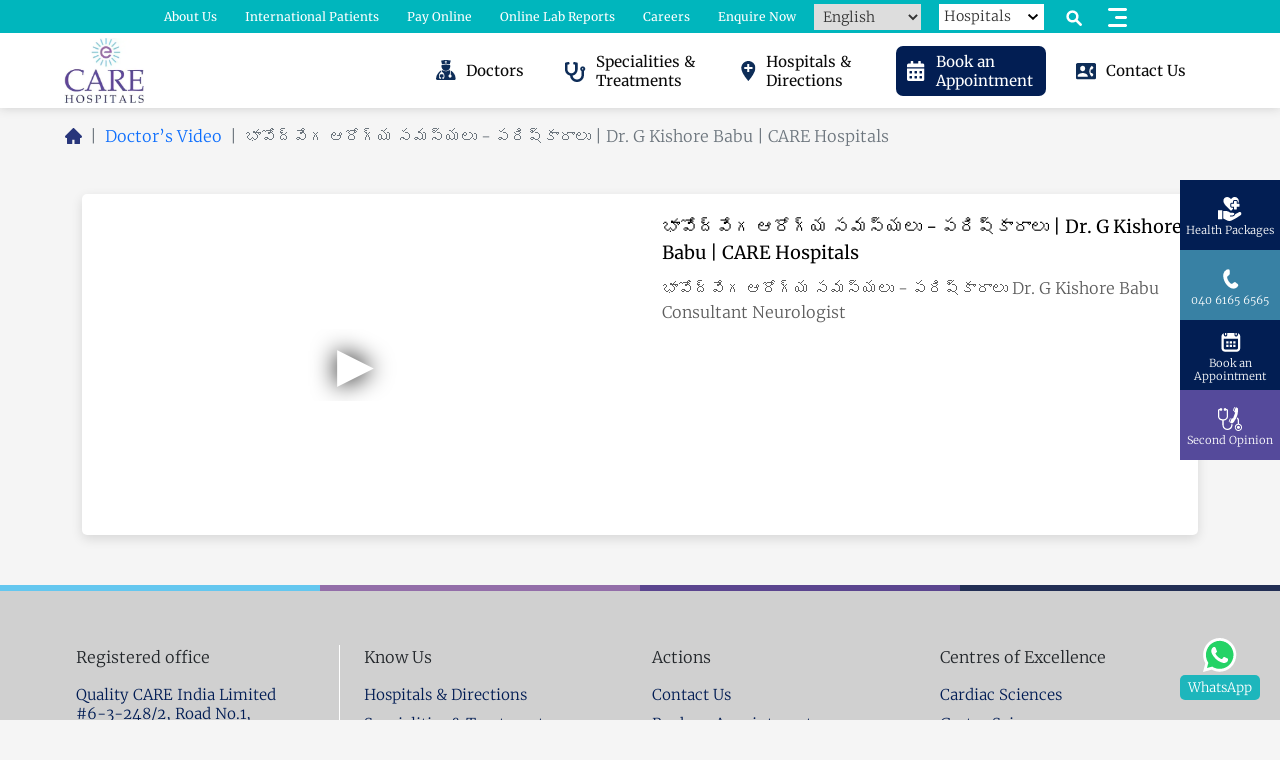

--- FILE ---
content_type: text/html; charset=UTF-8
request_url: https://www.carehospitals.com/doctor-speak/-dr-g-kishore-babu-care-hospitals
body_size: 22930
content:
<!DOCTYPE html>
<html lang="en">
<head>

    <meta name="uri-translation" content="on">
    <meta charset="UTF-8">
    <meta http-equiv="X-UA-Compatible" content="IE=edge">
    <meta name="viewport" content="width=device-width, initial-scale=1.0, shrink-to-fit=no">
    <link rel="icon" href="https://www.carehospitals.com/assets/images/favicon/favicon.png" sizes="48x48" type="image/png">
    <meta name="description" content="భావోద్వేగ ఆరోగ్య సమస్యలు - పరిష్కారాలు Dr. G Kishore Babu Consultant Neurologist">
    <meta name="keywords" content="" >
    <meta property="og:title" content="భావోద్వేగ ఆరోగ్య సమస్�" >
    <meta property="og:site_name" content="CARE Hospitals" >
    <meta property="og:url" content="https://www.carehospitals.com/doctor-speak/-dr-g-kishore-babu-care-hospitals" >
    <meta property="og:image" content="https://www.carehospitals.com/assets/images/og_image.png" >
    <meta property="og:description" content="భావోద్వేగ ఆరోగ్య సమస్యలు - పరిష్కారాలు Dr. G Kishore Babu Consultant Neurologist" >
    <meta property="og:type" content="website" >
    
    <meta name="robots" content="index, follow">

    <meta name="twitter:card" content="summary">
    <meta name="twitter:title" content="భావోద్వేగ ఆరోగ్య సమస్�">
    <meta name="twitter:description" content="భావోద్వేగ ఆరోగ్య సమస్యలు - పరిష్కారాలు Dr. G Kishore Babu Consultant Neurologist" >
    <meta name="twitter:site" content="https://www.carehospitals.com/doctor-speak/-dr-g-kishore-babu-care-hospitals">
    <meta name="twitter:image" content="https://www.carehospitals.com/assets/images/og_image.png">
    <meta name="twitter:url" content="https://www.carehospitals.com/doctor-speak/-dr-g-kishore-babu-care-hospitals" >
            <link rel="canonical" href="https://www.carehospitals.com/doctor-speak/-dr-g-kishore-babu-care-hospitals">
    <title>భావోద్వేగ ఆరోగ్య సమస్�</title>
        <link rel="alternate" hreflang="x-default" href="https://www.carehospitals.com/doctor-speak/-dr-g-kishore-babu-care-hospitals" >
        <link rel="alternate" hreflang="hi" href="https://www.carehospitals.com/hi/doctor-speak/-dr-g-kishore-babu-care-hospitals">
        <link rel="alternate" hreflang="te" href="https://www.carehospitals.com/te/doctor-speak/-dr-g-kishore-babu-care-hospitals">
        <link rel="alternate" hreflang="mr" href="https://www.carehospitals.com/mr/doctor-speak/-dr-g-kishore-babu-care-hospitals">
        <link rel="alternate" hreflang="ar" href="https://www.carehospitals.com/ar/doctor-speak/-dr-g-kishore-babu-care-hospitals">
        <link rel="alternate" hreflang="bn" href="https://www.carehospitals.com/bn/doctor-speak/-dr-g-kishore-babu-care-hospitals">
        <link rel="alternate" hreflang="so" href="https://www.carehospitals.com/so/doctor-speak/-dr-g-kishore-babu-care-hospitals">
        <link rel="alternate" hreflang="kn" href="https://www.carehospitals.com/kn/doctor-speak/-dr-g-kishore-babu-care-hospitals">
        <link rel="alternate" hreflang="ml" href="https://www.carehospitals.com/ml/doctor-speak/-dr-g-kishore-babu-care-hospitals">
        <link rel="alternate" hreflang="ur" href="https://www.carehospitals.com/ur/doctor-speak/-dr-g-kishore-babu-care-hospitals">
        <link rel="alternate" hreflang="ta" href="https://www.carehospitals.com/ta/doctor-speak/-dr-g-kishore-babu-care-hospitals">
        <link rel="alternate" hreflang="tl" href="https://www.carehospitals.com/tl/doctor-speak/-dr-g-kishore-babu-care-hospitals">
        <link rel="alternate" hreflang="am" href="https://www.carehospitals.com/am/doctor-speak/-dr-g-kishore-babu-care-hospitals">
        <link rel="alternate" hreflang="fr" href="https://www.carehospitals.com/fr/doctor-speak/-dr-g-kishore-babu-care-hospitals">
        <link rel="alternate" hreflang="ku" href="https://www.carehospitals.com/ku/doctor-speak/-dr-g-kishore-babu-care-hospitals">
        <link rel="alternate" hreflang="sw" href="https://www.carehospitals.com/sw/doctor-speak/-dr-g-kishore-babu-care-hospitals">
        <link rel="alternate" hreflang="de" href="https://www.carehospitals.com/de/doctor-speak/-dr-g-kishore-babu-care-hospitals">
        <link rel="alternate" hreflang="si" href="https://www.carehospitals.com/si/doctor-speak/-dr-g-kishore-babu-care-hospitals">
        <link rel="alternate" hreflang="ms" href="https://www.carehospitals.com/ms/doctor-speak/-dr-g-kishore-babu-care-hospitals">
        <link rel="alternate" hreflang="id" href="https://www.carehospitals.com/id/doctor-speak/-dr-g-kishore-babu-care-hospitals">
        <link rel="alternate" hreflang="tr" href="https://www.carehospitals.com/tr/doctor-speak/-dr-g-kishore-babu-care-hospitals">
        <link rel="alternate" hreflang="zu" href="https://www.carehospitals.com/zu/doctor-speak/-dr-g-kishore-babu-care-hospitals">
        <link rel="alternate" hreflang="es" href="https://www.carehospitals.com/es/doctor-speak/-dr-g-kishore-babu-care-hospitals">
        <link href="https://www.carehospitals.com/assets/css/master.css" rel="stylesheet preload" as="style" type="text/css">

    <!-- custom css files -->
    <link rel="stylesheet preload" as="style" type="text/css" href="https://www.carehospitals.com/assets/css/headerpage.min.css">
    <link rel="stylesheet preload" as="style" type="text/css" href="https://www.carehospitals.com/assets/css/footer.min.css">
        
        <link rel="stylesheet preload" as="style" type="text/css" href="https://www.carehospitals.com/assets/css/ip-header.min.css">
    <link rel="stylesheet preload" as="style" type="text/css" href="https://www.carehospitals.com/assets/css/care-page.min.css">
    <link rel="stylesheet preload" as="style" type="text/css" href="https://www.carehospitals.com/assets/css/common.min.css">
    <link rel="stylesheet preload" as="style" type="text/css" href="https://www.carehospitals.com/assets/css/splide.min.css">

    <!-- Google Tag Manager -->
    <link rel='dns-prefetch' href='//www.googletagmanager.com'>
    
    <!-- End Google Tag Manager -->

    <style>
        @media only screen and (max-width:912px){.gtranslate_wrapper.mob-lang-box{display:block;background-image:url('https://www.carehospitals.com/assets/images/main/lang-vector1.png');background-repeat:no-repeat;background-size:34px 33px}.form-select{border:none!important;background:0 0!important;z-index:9999;position:relative;padding:2px 20px!important}}@media only screen and (min-width:912px){.custom-dropdown{appearance:none;-webkit-appearance:none;-moz-appearance:none;background-image:url('https://www.carehospitals.com/assets/images/main/arrou-down.svg')!important;background-repeat:no-repeat;background-position:right 6px top 50%;padding-right:30px;background-size:10px}}.loc-dir:hover .location-show{-webkit-transition-delay:0.25s;-moz-transition-delay:0.25s;transition-delay:0.25s;opacity:1;z-index:10;visibility:visible;pointer-events:auto}.appointment-show,.location-show,.specialty-treatments{opacity:0;visibility:hidden;pointer-events:none;z-index:1;-webkit-transition:.3s ease-in-out,visibility 0s linear .3s,z-index 0s linear 10ms;-moz-transition:.3s ease-in-out,visibility 0s linear .3s,z-index 0s linear 10ms;transition:.3s ease-in-out,visibility 0s linear .3s,z-index 0s linear 10ms;-webkit-box-shadow:0 1px 4px rgb(100 100 100);box-shadow:0 1px 4px rgb(100 100 100)}.special-treat:hover .specialty-treatments{-webkit-transition-delay:0.25s;-moz-transition-delay:0.25s;transition-delay:0.25s;opacity:1;visibility:visible;pointer-events:auto}.appointment-dir:active .appointment-show,.appointment-dir:focus .appointment-show,.appointment-dir:hover .appointment-show{-webkit-transition-delay:0.3s;-moz-transition-delay:0.3s;transition-delay:0.3s;opacity:1;z-index:10;visibility:visible;pointer-events:auto}
    </style>

    <script type="text/javascript">
            var clevertap = {event:[], profile:[], account:[], onUserLogin:[], region:'in1', notifications:[], privacy:[]};
        // replace with the CLEVERTAP_ACCOUNT_ID with the actual ACCOUNT ID value from your Dashboard -> Settings page
        clevertap.account.push({"id": "R74-549-7R7Z"});
        clevertap.privacy.push({optOut: false}); //set the flag to true, if the user of the device opts out of sharing their data
        clevertap.privacy.push({useIP: false}); //set the flag to true, if the user agrees to share their IP data
        (function () {
                var wzrk = document.createElement('script');
                wzrk.type = 'text/javascript';
                wzrk.async = true;
                wzrk.src = ('https:' == document.location.protocol ? 'https://d2r1yp2w7bby2u.cloudfront.net' : 'http://static.clevertap.com') + '/js/clevertap.min.js';        
                var s = document.getElementsByTagName('script')[0];
                s.parentNode.insertBefore(wzrk, s);
        })();
    </script>
    
</head>

<body>
    <!-- Google Tag Manager (noscript) -->
    <noscript><iframe src="https://www.googletagmanager.com/ns.html?id=GTM-M7BV9C7" height="0" width="0"
            style="display:none;visibility:hidden" title="Google-tag-manager"></iframe></noscript>    <!-- End Google Tag Manager (noscript) -->

    <!-- Care hospital header starts -->

    <header class="care-prime">
        <div class="headermain-bar">
            <div class="first-menu-color">
                <div class="first-menu-position">
                    <div class="row align-items-center">
                        <div class="col-lg-12 col-md-11 col-sm-12 col-12">
                            <ul class="nav justify-content-end flm-nav firstline-menu">
                                <li class="nav-item flm-li" style="min-width: 80px;">
                                    <a class="nav-link flm-a" href="https://www.carehospitals.com/about-us">About Us</a>
                                </li>
                                <li class="nav-item flm-li" style="min-width: 158px;">
                                    <a class="nav-link flm-a"
                                        href="https://www.carehospitals.com/international-patients">International Patients</a>
                                </li>
                                <li class="nav-item flm-li" style="min-width: 90px;">
                                    <a class="nav-link flm-a flm-pay-online" href="https://payments.carehospitals.com/"
                                        target="_blank">Pay Online</a>
                                </li>
                                <li class="nav-item flm-li" style="min-width: 139px;">
                                    <a href="https://report.carehospitals.com/" target="_blank" rel="noopener noreferrer">
                                        <button type="button" class="btn nav-link flm-a" data-bs-toggle="modal"
                                            data-bs-target="#">
                                            Online Lab Reports
                                        </button>
                                    </a>
                                </li>
                                <li class="nav-item flm-li" style="min-width: 71px;">
                                    <a class="nav-link flm-a" href="https://www.carehospitals.com/careers">Careers</a>
                                </li>
                                <li class="nav-item flm-li" style="min-width: 103px;">
                                    <a class="nav-link flm-a" href="https://www.carehospitals.com/enquiry">Enquire Now</a>
                                </li>
                                <li class="nav-item flm-li flm-li-feedback" style="min-width: 82px;">
                                    <a class="nav-link flm-a" href="https://www.carehospitals.com/feedback">Feedback</a>
                                </li>
                                <li class="nav-item flm-li flm-li-call" style="min-width: 154px;" id="blink-popup">
                                    <a class="nav-link flm-a blink-flex emergency-btn-desk" id="emergency-btn-desk" href="tel:+91-4068106587" onclick="callbuttonclick()">
                                        <span class="blink-pop">
                                            <img src="https://care-new-dev.s3.ap-south-1.amazonaws.com/assets/images/main/ch-emergencyblink.svg" alt="phone icon" height="17" width="17">
                                            <!-- <img src="https://care-new-dev.s3.ap-south-1.amazonaws.com/assets/images/main/ch-phoneicon.svg" alt="phone icon" height="16" width="16"> -->
                                        </span>
                                        <p class="header2-phone1" id="header2-phone1">+91-4068106587</p>
                                    </a>
                                </li>
                                <!-- language change uncomment and implement functionality when needed -->
                                <li class="nav-item flm-li" style="min-width: 115px;">
                                    <div class="gtranslate_wrapper desk-lang-box" id="care_lang"></div>
                                </li>
                                <li>
                                <div class="d-flex align-items-center lang-flex" style="min-width: 105px;">
                                        <div class="h2-lang-select">
                                            <select class="form-select custom-dropdown" id="locationSelect" aria-label="Default select example">
                                                <option value="" selected>Hospitals</option>
                                                <option value="https://www.carehospitals.com/hospital-detail/care-hospital-banjara-hills">CARE Hospitals, Banjara Hills, Hyderabad</option>
                                                <option value="https://www.carehospitals.com/hospital-detail/care-outpatient-centre-banjara-hills ">CARE Hospitals Outpatient Centre, Banjara Hills, Hyderabad</option>
                                                <option value="https://www.carehospitals.com/hospital-detail/care-hospital-hi-tech-city">CARE Hospitals, HITEC City, Hyderabad</option>
                                                <option value="https://www.carehospitals.com/hospital-detail/care-outpatient-centre-banjara-hills">CARE Hospitals Outpatient Centre, HITEC City, Hyderabad</option>
                                                <option value="https://www.carehospitals.com/hospital-detail/care-super-specialty-hospital-musheerabad">Gurunanak CARE Hospitals, Musheerabad, Hyderabad</option>
                                                <option value="https://www.carehospitals.com/hospital-detail/care-hospital-nampally">CARE Hospitals, Nampally, Hyderabad</option>
                                                <option value="https://www.carehospitals.com/hospital-detail/care-hospitals-malakpet-hyderabad">CARE Hospitals, Malakpet, Hyderabad</option>
                                                <option value="https://www.carehospitals.com/hospital-detail/care-super-specialty-hospital-bhubaneswar">CARE Hospitals, Bhubaneswar</option>
                                                <option value="https://www.carehospitals.com/raipur">Ramkrishna CARE Hospitals, Raipur</option>
                                                <option value="https://www.carehospitals.com/hospital-detail/care-super-specialty-hospital-ramnagar">CARE Hospitals, Ramnagar, Visakhapatnam</option>
                                                <option value="https://www.carehospitals.com/hospital-detail/care-hospitals-health-city-arilova">CARE Hospitals, Health City, Arilova</option>
                                                <option value="https://www.carehospitals.com/hospital-detail/care-super-specialty-hospital-nagpur">Ganga CARE Hospital Limited, Nagpur</option>
                                                <option value="https://www.carehospitals.com/indore">CARE CHL Hospitals, Indore</option>
                                                <option value="https://www.carehospitals.com/hospital-detail/care-ciigma-hospitals">CARE CIIGMA Hospitals, Chh. Sambhajinagar</option>
                                            </select>
                                        </div>
                                    </div>
                                </li>
                                <li class="nav-item h1-nav-search flm-li" id="h2navsearch">
                                    <div>
                                        <img src="https://care-new-dev.s3.ap-south-1.amazonaws.com/assets/images/icon-svg/search.svg" width="22" height="22" alt="search icon">
                                    </div>
                                </li>
                                <li class="nav-item h2-nav-menu-icon ms-3 flm-li dropdown menu-treat">
                                    <!-- ======Offcanvas sidebar ======-->
                                    <div data-bs-toggle="offcanvas" data-bs-target="#halfsidebar1">
                                        <div class="header-hamburger carehome-sprite sprite-hamburger"></div>
                                    </div>
                                </li>
                            </ul>
                        </div>
                    </div>
                </div>
            </div>
            <div class="second-menu-white">
                <div class="container-custom">
                    <div class="row">
                        <div class="col-lg-12 col-md-12 col-sm-12 col-12">
                            <div class="row align-items-center">
                                <div class="col-lg-2 col-md-1 col-sm-2 col-2">
                                    <div class="care-brand">
                                                                                <a href="https://www.carehospitals.com">
                                            <img id="desktopLogo" class="img-fluid carebrand-img desk-logo"
                                                src="https://www.carehospitals.com/assets/images/cares-logo.webp"
                                                alt="care hospitals" width="80" height="66" fetchpriority="high">

                                            <img id="mobileLogo" class="img-fluid carebrand-img mob-logo"
                                                src="https://www.carehospitals.com/assets/images/care-logo-white.webp"
                                                alt="care hospitals" width="80" height="66" fetchpriority="high">
                                        </a>
                                    </div>
                                </div>
                                <div class="col-lg-10 col-md-11 col-sm-10 col-10">
                                    <ul class="nav justify-content-end slm-nav secondline-menu">
                                        <li class="nav-item slm-li">
                                            <a href="https://www.carehospitals.com/doctor-list" class="nav-link slm-a">
                                                <div class="second-menublock">
                                                    <div class="secondimg-container">
                                                        <div class="secondary-lineicon carehome-sprite sprite-doc-img"></div>
                                                    </div>
                                                    <span class="secondary-line-text second-doc">Doctors</span>
                                                </div>
                                            </a>
                                        </li>
                                        <li class="nav-item slm-li dropdown special-treat">
                                            <a href="https://www.carehospitals.com/speciality-and-treatments"
                                                class="nav-link slm-a dropdown-toggle external-link" id="defaultDropdown1"
                                                data-bs-toggle="dropdown" data-bs-auto-close="true" aria-expanded="false">
                                                <div class="second-menublock" id="spechover">
                                                    <div class="secondimg-container">
                                                        <div class="secondary-lineicon carehome-sprite sprite-doc-stech"></div>
                                                    </div>
                                                    <span class="secondary-line-text" id="speciality-treatment">Specialities & Treatments</span>
                                                </div>
                                            </a>
                                            <div class="row specialty-treatments spec-show" aria-labelledby="defaultDropdown1">
                                                <div id="speciality-treatment-content">
                                                <div class="special-drop col-md-12 col-sm-12 col-12 no-padding row">
                                                    <div class="special-area col-lg-4 col-md-3 col-sm-3 col-12 no-padding center-of-excellence">
                                                        <p class="specialty-moreheader">Centre of Excellence</p>
                                                        <nav class="ul-spec">
                                                        <div id="coe-speciality">
                                                        <a class="special-navt" href="https://www.carehospitals.com/center-of-excellence/cardiac-sciences">
                                                            Cardiac Sciences            </a>
                                                        <a class="special-navt" href="https://www.carehospitals.com/center-of-excellence/gastrosciences">
                                                            Gastro Sciences            </a>
                                                        <a class="special-navt" href="https://www.carehospitals.com/center-of-excellence/nephrology">
                                                            Nephrology            </a>
                                                        <a class="special-navt" href="https://www.carehospitals.com/center-of-excellence/neurosciences">
                                                            Neurosciences            </a>
                                                        <a class="special-navt" href="https://www.carehospitals.com/center-of-excellence/oncology">
                                                            Oncology            </a>
                                                        <a class="special-navt" href="https://www.carehospitals.com/center-of-excellence/orthopedics">
                                                            Orthopaedics            </a>
                                                        <a class="special-navt" href="https://www.carehospitals.com/center-of-excellence/paediatrics1-">
                                                            Paediatrics            </a>
                                                        <a class="special-navt" href="https://www.carehospitals.com/center-of-excellence/pulmonology">
                                                            Pulmonology            </a>
                                                        <a class="special-navt" href="https://www.carehospitals.com/center-of-excellence/robot-assisted-surgery">
                                                        Robot-Assisted Surgery            </a>
                                                        <a class="special-navt" href="https://www.carehospitals.com/center-of-excellence/transplants">
                                                            Transplants            </a>
                                                        <a class="special-navt" href="https://www.carehospitals.com/center-of-excellence/urology">
                                                            Urology            </a>
                                                        <a class="special-navt" href="https://www.carehospitals.com/center-of-excellence/vascular-and-endovascular-surgery-and-interventional-radiology">
                                                            Vascular & Endovascular Surgery and Interventional Radiology            </a>
                                                        <a class="special-navt" href="https://www.carehospitals.com/center-of-excellence/woman-and-child-istitute">
                                                            Woman & Child Institute            </a>
                                                        </div>
                                                        </nav>
                                                    </div>
                                                    <div class="special-area col-lg-4 col-md-3 col-sm-3 col-12 specialty-more">
                                                        <p class="specialty-moreheader">Specialties</p>
                                                        <nav class="ul-spec">
                                                        <div id="spe-speciality"> 
                                                        <a class="special-navt" href="https://www.carehospitals.com/speciality/anesthesiology">Anaesthesiology</a>
                                                        <a class="special-navt" href="https://www.carehospitals.com/speciality/arthroscopy-and-sports-medicine">Arthroscopy & Sports Medicine</a>
                                                        <a class="special-navt" href="https://www.carehospitals.com/speciality/bone-marrow-transplant">Bone Marrow Transplant</a>
                                                        <a class="special-navt" href="https://www.carehospitals.com/speciality/cardiac-surgery">Cardiac Surgery</a>
                                                        <a class="special-navt" href="https://www.carehospitals.com/speciality/cardiology">Cardiology</a>
                                                        <a class="special-navt" href="https://www.carehospitals.com/speciality/critical-care-medicine">Critical Care Medicine</a>
                                                        <a class="special-navt" href="https://www.carehospitals.com/speciality/dentistry">Dentistry</a>
                                                        <a class="special-navt" href="https://www.carehospitals.com/speciality/dermatology">Dermatology</a>
                                                        <a class="special-navt" href="https://www.carehospitals.com/speciality/dietetics-and-nutrition">Dietetics & Nutrition</a>
                                                        <a class="special-navt" href="https://www.carehospitals.com/speciality/emergency-medicine">Emergency Medicine</a>
                                                        <a class="special-navt" href="https://www.carehospitals.com/speciality/endocrinology">Endocrinology</a>
                                                        <a class="special-navt" href="https://www.carehospitals.com/speciality/ent">ENT</a>
                                                        <a class="special-navt" href="https://www.carehospitals.com/speciality/gastroenterology-surgical">Gastroenterology – Surgical</a>
                                                        <a class="special-navt" href="https://www.carehospitals.com/speciality/gastroenterologymedical">Gastroenterology Medical</a>
                                                        <a class="special-navt" href="https://www.carehospitals.com/speciality/general-medicine-internal-medicine">General Medicine/Internal Medicine</a>
                                                        <a class="special-navt" href="https://www.carehospitals.com/speciality/general-surgery">General Surgery</a>
                                                        <a class="special-navt" href="https://www.carehospitals.com/speciality/geriatrics">Geriatrics</a>
                                                        <a class="special-navt" href="https://www.carehospitals.com/speciality/haematology">Haematology</a>
                                                        <a class="special-navt" href="https://www.carehospitals.com/speciality/interventional-radiology">Interventional Radiology</a>
                                                        <a class="special-navt" href="https://www.carehospitals.com/speciality/lab-medicine">Lab Medicine</a>
                                                        <a class="special-navt" href="https://www.carehospitals.com/speciality/laparoscopic-and-bariatric-surgery">Laparoscopic and Bariatric Surgery</a>
                                                        <a class="special-navt" href="https://www.carehospitals.com/speciality/liver-transplantation-and-hepatobiliary-surgery">Liver Transplantation and Hepatobiliary Surgery</a>
                                                        <a class="special-navt" href="https://www.carehospitals.com/speciality/medical-oncology">Medical Oncology</a>
                                                        <a class="special-navt" href="https://www.carehospitals.com/speciality/minimal-access-surgery">Minimal Access Surgery</a>
                                                        <a class="special-navt" href="https://www.carehospitals.com/speciality/neonatology">Neonatology</a>
                                                        <a class="special-navt" href="https://www.carehospitals.com/speciality/-nephrology">Nephrology</a>
                                                        <a class="special-navt" href="https://www.carehospitals.com/speciality/neurology">Neurology</a>
                                                        <a class="special-navt" href="https://www.carehospitals.com/speciality/neurosurgery">Neurosurgery</a>
                                                        <a class="special-navt" href="https://www.carehospitals.com/speciality/nuclear-medicine">Nuclear Medicine</a>
                                                        <a class="special-navt" href="https://www.carehospitals.com/speciality/ophthalmology">Ophthalmology</a>
                                                        <a class="special-navt" href="https://www.carehospitals.com/speciality/orthopedics">Orthopaedics</a>
                                                        <a class="special-navt" href="https://www.carehospitals.com/speciality/paediatric-cardiac-surgery">Paediatric Cardiac Surgery</a>
                                                        <a class="special-navt" href="https://www.carehospitals.com/speciality/paediatric-cardiology">Paediatric Cardiology</a>
                                                        <a class="special-navt" href="https://www.carehospitals.com/speciality/paediatric-neurology">Paediatric Neurology</a>
                                                        <a class="special-navt" href="https://www.carehospitals.com/speciality/paediatric-neurosurgery">Paediatric Neurosurgery</a>
                                                        <a class="special-navt" href="https://www.carehospitals.com/speciality/paediatric-surgery">Paediatric Surgery</a>
                                                        <a class="special-navt" href="https://www.carehospitals.com/speciality/paediatric-urology">Paediatric Urology</a>
                                                        <a class="special-navt" href="https://www.carehospitals.com/speciality/paediatrics">Paediatrics</a>
                                                        <a class="special-navt" href="https://www.carehospitals.com/speciality/physiotherapy-rehabilitation">Physiotherapy & Rehabilitation</a>
                                                        <a class="special-navt" href="https://www.carehospitals.com/speciality/plastic-surgery">Plastic Surgery</a>
                                                        <a class="special-navt" href="https://www.carehospitals.com/speciality/psychiatry">Psychiatry</a>
                                                        <a class="special-navt" href="https://www.carehospitals.com/speciality/pulmonology">Pulmonology</a>
                                                        <a class="special-navt" href="https://www.carehospitals.com/speciality/radiation-oncology">Radiation Oncology</a>
                                                        <a class="special-navt" href="https://www.carehospitals.com/speciality/radiology">Radiology</a>
                                                        <a class="special-navt" href="https://www.carehospitals.com/speciality/renal-transplant">Renal Transplant</a>
                                                        <a class="special-navt" href="https://www.carehospitals.com/speciality/rheumatology">Rheumatology</a>
                                                        <a class="special-navt" href="https://www.carehospitals.com/speciality/robotic-assisted-surgery">Robot-Assisted Surgery</a>
                                                        <a class="special-navt" href="https://www.carehospitals.com/speciality/spine-surgery">Spine Surgery</a>
                                                        <a class="special-navt" href="https://www.carehospitals.com/speciality/surgical-oncology">Surgical Oncology</a>
                                                        <a class="special-navt" href="https://www.carehospitals.com/speciality/-urology">Urology</a>
                                                        <a class="special-navt" href="https://www.carehospitals.com/speciality/vascular-and-endovascular-surgery">Vascular & Endovascular Surgery</a>
                                                        <a class="special-navt" href="https://www.carehospitals.com/speciality/vascular-interventional-radiology">Vascular & Interventional Radiology</a>
                                                        <a class="special-navt" href="https://www.carehospitals.com/speciality/vascular-surgery">Vascular Surgery</a>
                                                        <a class="special-navt" href="https://www.carehospitals.com/speciality/woman-and-child-institute">Woman & Child Institute</a>
                                                        </div> 
                                                        </nav>                                                                                                      
                                                    </div>
                                                    <div class="special-area col-lg-4 col-md-6 col-sm-3 col-12 specialty-more">
                                                        <p class="specialty-moreheader">Treatments and Procedures</p>
                                                        <nav class="ul-spec">
                                                        <div id="treat-speciality"> 
                                                        <a class="special-navt"
                                                                href="https://www.carehospitals.com/treatment/2d">
                                                                2D/ 3D ECHO                                                        </a>
                                                                                                                <a class="special-navt"
                                                                href="https://www.carehospitals.com/treatment/abdominal-aortic-aneurysm">
                                                                Abdominal Aortic Aneurysm                                                        </a>
                                                                                                                <a class="special-navt"
                                                                href="https://www.carehospitals.com/treatment/abdominoplasty">
                                                                Abdominoplasty                                                         </a>
                                                                                                                <a class="special-navt"
                                                                href="https://www.carehospitals.com/treatment/acth-stimulation-tests">
                                                                ACTH Stimulation Tests                                                        </a>
                                                                                                                <a class="special-navt"
                                                                href="https://www.carehospitals.com/treatment/acute-limb-ischemia">
                                                                Acute Limb Ischemia                                                        </a>
                                                                                                                <a class="special-navt"
                                                                href="https://www.carehospitals.com/treatment/acute-renal-failure">
                                                                Acute Renal Failure                                                        </a>
                                                                                                                <a class="special-navt"
                                                                href="https://www.carehospitals.com/treatment/acute-venous-diseases">
                                                                Acute Venous Disorders                                                        </a>
                                                                                                                <a class="special-navt"
                                                                href="https://www.carehospitals.com/treatment/adnexal-tumors">
                                                                Adnexal Tumors                                                        </a>
                                                                                                                <a class="special-navt"
                                                                href="https://www.carehospitals.com/treatment/adrenal-cancer">
                                                                Adrenal Cancer                                                        </a>
                                                                                                                <a class="special-navt"
                                                                href="https://www.carehospitals.com/treatment/adult-liver-transplant">
                                                                Adult Liver Transplant                                                        </a>
                                                                                                                <a class="special-navt"
                                                                href="https://www.carehospitals.com/treatment/advanced-nicu-and-picu-">
                                                                Advanced NICU and PICU                                                         </a>
                                                                                                                <a class="special-navt"
                                                                href="https://www.carehospitals.com/treatment/alzheimer-disease-">
                                                                Alzheimer Disease                                                         </a>
                                                                                                                <a class="special-navt"
                                                                href="https://www.carehospitals.com/treatment/anemia-treatment">
                                                                Anaemia                                                        </a>
                                                                                                                <a class="special-navt"
                                                                href="https://www.carehospitals.com/treatment/anal-cancer">
                                                                Anal Cancer                                                        </a>
                                                                                                                <a class="special-navt"
                                                                href="https://www.carehospitals.com/treatment/aneurysm">
                                                                Aneurysm                                                        </a>
                                                                                                                <a class="special-navt"
                                                                href="https://www.carehospitals.com/treatment/angiography-plasty-including-complex">
                                                                Angiography/ Angioplasty                                                        </a>
                                                                                                                <a class="special-navt"
                                                                href="https://www.carehospitals.com/treatment/aortic-aneurysms">
                                                                Aortic Aneurysms                                                        </a>
                                                                                                                <a class="special-navt"
                                                                href="https://www.carehospitals.com/treatment/aortic-arch-disease">
                                                                Aortic Arch Disease                                                        </a>
                                                                                                                <a class="special-navt"
                                                                href="https://www.carehospitals.com/treatment/arrhythmia">
                                                                Arrhythmia                                                        </a>
                                                                                                                <a class="special-navt"
                                                                href="https://www.carehospitals.com/treatment/arthritis">
                                                                Arthritis                                                        </a>
                                                                                                                <a class="special-navt"
                                                                href="https://www.carehospitals.com/treatment/asthma">
                                                                Asthma                                                        </a>
                                                                                                                <a class="special-navt"
                                                                href="https://www.carehospitals.com/treatment/axilla-bulge-correctio">
                                                                Axilla Bulge Correction                                                        </a>
                                                                                                                <a class="special-navt"
                                                                href="https://www.carehospitals.com/treatment/back-pain-surgery">
                                                                Back Pain                                                        </a>
                                                                                                                <a class="special-navt"
                                                                href="https://www.carehospitals.com/treatment/bariatric-surgery">
                                                                Bariatric Surgery                                                        </a>
                                                                                                                <a class="special-navt"
                                                                href="https://www.carehospitals.com/treatment/beating-heart-surgery">
                                                                Beating Heart Surgery                                                         </a>
                                                                                                                <a class="special-navt"
                                                                href="https://www.carehospitals.com/treatment/bentall-operation">
                                                                Bentall Procedure                                                        </a>
                                                                                                                <a class="special-navt"
                                                                href="https://www.carehospitals.com/treatment/bima-bilateral-internal-mammary-artery">
                                                                BIMA - Bilateral Internal Mammary Artery                                                        </a>
                                                                                                                <a class="special-navt"
                                                                href="https://www.carehospitals.com/treatment/bladder-cancer">
                                                                Bladder Cancer                                                        </a>
                                                                                                                <a class="special-navt"
                                                                href="https://www.carehospitals.com/treatment/blepharoplasty">
                                                                Blepharoplasty                                                        </a>
                                                                                                                <a class="special-navt"
                                                                href="https://www.carehospitals.com/treatment/body-contouring-surgeries">
                                                                Body Contouring Surgeries                                                        </a>
                                                                                                                <a class="special-navt"
                                                                href="https://www.carehospitals.com/treatment/bone-soft-tissue-cancer">
                                                                Bone & Soft Tissue Cancer                                                        </a>
                                                                                                                <a class="special-navt"
                                                                href="https://www.carehospitals.com/treatment/bone-marrow-transplant">
                                                                Bone Marrow Transplant                                                        </a>
                                                                                                                <a class="special-navt"
                                                                href="https://www.carehospitals.com/treatment/brain-spine-injuries">
                                                                Brain & Spine Injuries                                                        </a>
                                                                                                                <a class="special-navt"
                                                                href="https://www.carehospitals.com/treatment/brain-and-spinal-cord-cancer">
                                                                Brain and Spinal Cord Cancer                                                        </a>
                                                                                                                <a class="special-navt"
                                                                href="https://www.carehospitals.com/treatment/brain-aneurysm-surgery">
                                                                Brain Aneurysm                                                        </a>
                                                                                                                <a class="special-navt"
                                                                href="https://www.carehospitals.com/treatment/brain-stroke">
                                                                Brain Stroke                                                        </a>
                                                                                                                <a class="special-navt"
                                                                href="https://www.carehospitals.com/treatment/breast-augmentation">
                                                                Breast Augmentation                                                        </a>
                                                                                                                <a class="special-navt"
                                                                href="https://www.carehospitals.com/treatment/breast-cancer">
                                                                Breast Cancer                                                        </a>
                                                                                                                <a class="special-navt"
                                                                href="https://www.carehospitals.com/treatment/breast-lift">
                                                                Breast Lift                                                         </a>
                                                                                                                <a class="special-navt"
                                                                href="https://www.carehospitals.com/treatment/breast-reduction">
                                                                Breast Reduction                                                        </a>
                                                                                                                <a class="special-navt"
                                                                href="https://www.carehospitals.com/treatment/capd-catheter-insertion">
                                                                CAPD Catheter Insertion                                                        </a>
                                                                                                                <a class="special-navt"
                                                                href="https://www.carehospitals.com/treatment/cardiac-vascular-surgery">
                                                                Cardiovascular Surgery                                                        </a>
                                                                                                                <a class="special-navt"
                                                                href="https://www.carehospitals.com/treatment/cerebrovascular-disorders">
                                                                Cerebrovascular Disorders                                                        </a>
                                                                                                                <a class="special-navt"
                                                                href="https://www.carehospitals.com/treatment/cervical-cancer">
                                                                Cervical Cancer                                                        </a>
                                                                                                                <a class="special-navt"
                                                                href="https://www.carehospitals.com/treatment/cervical-fusion">
                                                                Cervical Fusion                                                        </a>
                                                                                                                <a class="special-navt"
                                                                href="https://www.carehospitals.com/treatment/chemotherapy">
                                                                Chemotherapy                                                        </a>
                                                                                                                <a class="special-navt"
                                                                href="https://www.carehospitals.com/treatment/chin-and-cheek-implants">
                                                                Chin and Cheek Implants                                                        </a>
                                                                                                                <a class="special-navt"
                                                                href="https://www.carehospitals.com/treatment/cochlear-implant">
                                                                Cochlear Implant                                                        </a>
                                                                                                                <a class="special-navt"
                                                                href="https://www.carehospitals.com/treatment/cognitive-disorders">
                                                                Cognitive Disorders                                                        </a>
                                                                                                                <a class="special-navt"
                                                                href="https://www.carehospitals.com/treatment/colonoscopy">
                                                                Colonoscopy                                                        </a>
                                                                                                                <a class="special-navt"
                                                                href="https://www.carehospitals.com/treatment/colorectal-cancer">
                                                                Colorectal Cancer/ Colon Cancer                                                        </a>
                                                                                                                <a class="special-navt"
                                                                href="https://www.carehospitals.com/treatment/congenital-anomaly-of-uterus">
                                                                Congenital Anomaly of Uterus                                                        </a>
                                                                                                                <a class="special-navt"
                                                                href="https://www.carehospitals.com/treatment/coronary-artery-bypass-grafting">
                                                                Coronary Artery Bypass Grafting                                                        </a>
                                                                                                                <a class="special-navt"
                                                                href="https://www.carehospitals.com/treatment/cystectomy">
                                                                Cystectomy                                                        </a>
                                                                                                                <a class="special-navt"
                                                                href="https://www.carehospitals.com/treatment/dcr">
                                                                DCR                                                         </a>
                                                                                                                <a class="special-navt"
                                                                href="https://www.carehospitals.com/treatment/deep-brain-stimulation">
                                                                Deep Brain Stimulation                                                        </a>
                                                                                                                <a class="special-navt"
                                                                href="https://www.carehospitals.com/treatment/deep-vein-thrombosis">
                                                                Deep Vein Thrombosis                                                        </a>
                                                                                                                <a class="special-navt"
                                                                href="https://www.carehospitals.com/treatment/dementia">
                                                                Dementia                                                        </a>
                                                                                                                <a class="special-navt"
                                                                href="https://www.carehospitals.com/treatment/development-and-behavioural-pediatrics">
                                                                Development and Behavioural Paediatrics                                                         </a>
                                                                                                                <a class="special-navt"
                                                                href="https://www.carehospitals.com/treatment/dialysis">
                                                                Dialysis                                                        </a>
                                                                                                                <a class="special-navt"
                                                                href="https://www.carehospitals.com/treatment/dimple-creation">
                                                                Dimple Creation                                                        </a>
                                                                                                                <a class="special-navt"
                                                                href="https://www.carehospitals.com/treatment/disc-herniation">
                                                                Disc Herniation                                                        </a>
                                                                                                                <a class="special-navt"
                                                                href="https://www.carehospitals.com/treatment/dopplers">
                                                                Dopplers                                                        </a>
                                                                                                                <a class="special-navt"
                                                                href="https://www.carehospitals.com/treatment/dor-operation">
                                                                DOR Procedure                                                        </a>
                                                                                                                <a class="special-navt"
                                                                href="https://www.carehospitals.com/treatment/dystonia">
                                                                Dystonia                                                        </a>
                                                                                                                <a class="special-navt"
                                                                href="https://www.carehospitals.com/treatment/electrophysiology-heart-rhythm-disorders">
                                                                Electrophysiology-Heart Rhythm Disorders                                                        </a>
                                                                                                                <a class="special-navt"
                                                                href="https://www.carehospitals.com/treatment/ebus">
                                                                Endobronchial Ultrasound (EBUS)                                                        </a>
                                                                                                                <a class="special-navt"
                                                                href="https://www.carehospitals.com/treatment/endocrine-disorders-treatment">
                                                                Endocrine Disorders Treatment                                                        </a>
                                                                                                                <a class="special-navt"
                                                                href="https://www.carehospitals.com/treatment/endolymphatic-sac-surgery">
                                                                Endolymphatic Sac Surgery                                                        </a>
                                                                                                                <a class="special-navt"
                                                                href="https://www.carehospitals.com/treatment/endometriosis">
                                                                Endometriosis                                                        </a>
                                                                                                                <a class="special-navt"
                                                                href="https://www.carehospitals.com/treatment/endoscopy">
                                                                Endoscopy                                                        </a>
                                                                                                                <a class="special-navt"
                                                                href="https://www.carehospitals.com/treatment/enteroscopy">
                                                                Enteroscopy                                                        </a>
                                                                                                                <a class="special-navt"
                                                                href="https://www.carehospitals.com/treatment/epilepsy-surgery">
                                                                Epilepsy Surgery                                                        </a>
                                                                                                                <a class="special-navt"
                                                                href="https://www.carehospitals.com/treatment/erc-and-mrcp">
                                                                ERC & MRCP                                                        </a>
                                                                                                                <a class="special-navt"
                                                                href="https://www.carehospitals.com/treatment/esophageal-cancer">
                                                                Esophageal Cancer                                                        </a>
                                                                                                                <a class="special-navt"
                                                                href="https://www.carehospitals.com/treatment/esophageal-diseases">
                                                                Esophageal Diseases                                                        </a>
                                                                                                                <a class="special-navt"
                                                                href="https://www.carehospitals.com/treatment/facial-nerve-repair">
                                                                Facial Nerve Repair                                                        </a>
                                                                                                                <a class="special-navt"
                                                                href="https://www.carehospitals.com/treatment/family-planning-and-contraception">
                                                                Family Planning & Contraception                                                        </a>
                                                                                                                <a class="special-navt"
                                                                href="https://www.carehospitals.com/treatment/fat-augmentation">
                                                                Fat Augmentation                                                         </a>
                                                                                                                <a class="special-navt"
                                                                href="https://www.carehospitals.com/treatment/female-urology">
                                                                Female Urology                                                        </a>
                                                                                                                <a class="special-navt"
                                                                href="https://www.carehospitals.com/treatment/fits">
                                                                Fits/ Seizures                                                        </a>
                                                                                                                <a class="special-navt"
                                                                href="https://www.carehospitals.com/treatment/flail-chest">
                                                                Flail Chest                                                        </a>
                                                                                                                <a class="special-navt"
                                                                href="https://www.carehospitals.com/treatment/fracture">
                                                                Fracture                                                        </a>
                                                                                                                <a class="special-navt"
                                                                href="https://www.carehospitals.com/treatment/gastrointestinal-oncology">
                                                                Gastrointestinal Oncology                                                        </a>
                                                                                                                <a class="special-navt"
                                                                href="https://www.carehospitals.com/treatment/gastrostomy">
                                                                Gastrostomy                                                        </a>
                                                                                                                <a class="special-navt"
                                                                href="https://www.carehospitals.com/treatment/gender-differentiation-disorders">
                                                                Gender differentiation disorders                                                        </a>
                                                                                                                <a class="special-navt"
                                                                href="https://www.carehospitals.com/treatment/gestational-diabetes">
                                                                Gestational diabetes                                                        </a>
                                                                                                                <a class="special-navt"
                                                                href="https://www.carehospitals.com/treatment/gynae-oncology">
                                                                Gynaecologic Oncology                                                        </a>
                                                                                                                <a class="special-navt"
                                                                href="https://www.carehospitals.com/treatment/head-and-neck-oncology">
                                                                Head and Neck Oncology                                                        </a>
                                                                                                                <a class="special-navt"
                                                                href="https://www.carehospitals.com/treatment/heart-transplant">
                                                                Heart Transplant                                                        </a>
                                                                                                                <a class="special-navt"
                                                                href="https://www.carehospitals.com/treatment/heart-valve-surgery-valve-repair-valve-replacement">
                                                                Heart Valve Surgery - Valve Repair, Valve Replacement                                                        </a>
                                                                                                                <a class="special-navt"
                                                                href="https://www.carehospitals.com/treatment/high-risk-pregnancy">
                                                                High Risk Pregnancy                                                        </a>
                                                                                                                <a class="special-navt"
                                                                href="https://www.carehospitals.com/treatment/hip-replacement">
                                                                Hip Replacement                                                        </a>
                                                                                                                <a class="special-navt"
                                                                href="https://www.carehospitals.com/treatment/holter-monitoring">
                                                                Holter monitoring                                                        </a>
                                                                                                                <a class="special-navt"
                                                                href="https://www.carehospitals.com/treatment/hysteroscopy">
                                                                Hysteroscopy                                                        </a>
                                                                                                                <a class="special-navt"
                                                                href="https://www.carehospitals.com/treatment/immunotherapy">
                                                                Immunotherapy                                                        </a>
                                                                                                                <a class="special-navt"
                                                                href="https://www.carehospitals.com/treatment/impaired-hearing">
                                                                Impaired Hearing                                                         </a>
                                                                                                                <a class="special-navt"
                                                                href="https://www.carehospitals.com/treatment/implants-icd-pacemaker">
                                                                Implantable Heart Devices - ICD, Pacemaker                                                        </a>
                                                                                                                <a class="special-navt"
                                                                href="https://www.carehospitals.com/treatment/infertility-and-reproductive-endocrinology">
                                                                Infertility and reproductive endocrinology                                                        </a>
                                                                                                                <a class="special-navt"
                                                                href="https://www.carehospitals.com/treatment/insomnia">
                                                                Insomnia                                                        </a>
                                                                                                                <a class="special-navt"
                                                                href="https://www.carehospitals.com/treatment/intestine-diseases">
                                                                Intestine Diseases                                                        </a>
                                                                                                                <a class="special-navt"
                                                                href="https://www.carehospitals.com/treatment/ivf">
                                                                IVF                                                        </a>
                                                                                                                <a class="special-navt"
                                                                href="https://www.carehospitals.com/treatment/joint-replacement">
                                                                Joint Replacement                                                        </a>
                                                                                                                <a class="special-navt"
                                                                href="https://www.carehospitals.com/treatment/juvenile-diabetes">
                                                                Juvenile Diabetes                                                         </a>
                                                                                                                <a class="special-navt"
                                                                href="https://www.carehospitals.com/treatment/kidney-stone-removal">
                                                                Kidney Stone Removal                                                        </a>
                                                                                                                <a class="special-navt"
                                                                href="https://www.carehospitals.com/treatment/kidney-transplant">
                                                                Kidney Transplant                                                        </a>
                                                                                                                <a class="special-navt"
                                                                href="https://www.carehospitals.com/treatment/knee-replacement">
                                                                Knee Replacement                                                        </a>
                                                                                                                <a class="special-navt"
                                                                href="https://www.carehospitals.com/treatment/laryngeal-cancer">
                                                                Laryngeal Cancer                                                        </a>
                                                                <a class="special-navt"
                                                                href="https://www.carehospitals.com/treatment/laparoscopic-surgery">
                                                                Laparoscopic Surgery                                                      </a>
                                                                                                                <a class="special-navt"
                                                                href="https://www.carehospitals.com/treatment/leukaemia">
                                                                Leukaemia                                                        </a>
                                                                                                                <a class="special-navt"
                                                                href="https://www.carehospitals.com/treatment/lip-reduction">
                                                                Lip Reduction                                                        </a>
                                                                                                                <a class="special-navt"
                                                                href="https://www.carehospitals.com/treatment/liposuction-and-liposculpting">
                                                                Liposuction and Liposculpting                                                        </a>
                                                                                                                <a class="special-navt"
                                                                href="https://www.carehospitals.com/treatment/liver-and-bile-duct-diseases">
                                                                Liver and Bile Duct Diseases                                                        </a>
                                                                                                                <a class="special-navt"
                                                                href="https://www.carehospitals.com/treatment/liver-cancer">
                                                                Liver Cancer                                                        </a>
                                                                                                                <a class="special-navt"
                                                                href="https://www.carehospitals.com/treatment/lung-cancer">
                                                                Lung Cancer                                                        </a>
                                                                                                                <a class="special-navt"
                                                                href="https://www.carehospitals.com/treatment/lvad">
                                                                LVAD                                                        </a>
                                                                                                                <a class="special-navt"
                                                                href="https://www.carehospitals.com/treatment/lymphedema-and-chylous-complications">
                                                                Lymphedema and Chylous Complications                                                        </a>
                                                                                                                <a class="special-navt"
                                                                href="https://www.carehospitals.com/treatment/male-breast-reduction">
                                                                Male Breast Reduction                                                        </a>
                                                                                                                <a class="special-navt"
                                                                href="https://www.carehospitals.com/treatment/male-infertility">
                                                                Male Infertility                                                        </a>
                                                                                                                <a class="special-navt"
                                                                href="https://www.carehospitals.com/treatment/mastoidectomy">
                                                                Mastoidectomy                                                        </a>
                                                                                                                <a class="special-navt"
                                                                href="https://www.carehospitals.com/treatment/menopause">
                                                                Menopause                                                        </a>
                                                                                                                <a class="special-navt"
                                                                href="https://www.carehospitals.com/treatment/mesenteric-ischemia">
                                                                Mesenteric Ischemia                                                        </a>
                                                                                                                <a class="special-navt"
                                                                href="https://www.carehospitals.com/treatment/mesenteric-vasculature">
                                                                Mesenteric Vasculature                                                        </a>
                                                                                                                <a class="special-navt"
                                                                href="https://www.carehospitals.com/treatment/micro-laryngeal-surgery">
                                                                Micro Laryngeal Surgery                                                        </a>
                                                                                                                <a class="special-navt"
                                                                href="https://www.carehospitals.com/treatment/migrane-and-headache">
                                                                Migrane & Headache                                                        </a>
                                                                                                                <a class="special-navt"
                                                                href="https://www.carehospitals.com/treatment/minimal-invasive-spine-surgery">
                                                                Minimal Invasive Spine Surgery                                                         </a>
                                                                                                                <a class="special-navt"
                                                                href="https://www.carehospitals.com/treatment/minimally-invasive-cardiac-surgery">
                                                                Minimally Invasive Cardiac Surgery                                                        </a>
                                                                                                                <a class="special-navt"
                                                                href="https://www.carehospitals.com/treatment/mommy-makeover">
                                                                Mommy Makeover                                                        </a>
                                                                                                                <a class="special-navt"
                                                                href="https://www.carehospitals.com/treatment/movement-disorders">
                                                                Movement Disorders                                                        </a>
                                                                                                                <a class="special-navt"
                                                                href="https://www.carehospitals.com/treatment/multiple-sclerosis">
                                                                Multiple Sclerosis                                                         </a>
                                                                                                                <a class="special-navt"
                                                                href="https://www.carehospitals.com/treatment/myomectomy">
                                                                Myomectomy                                                        </a>
                                                                                                                <a class="special-navt"
                                                                href="https://www.carehospitals.com/treatment/neck-back-pain">
                                                                Neck & Back Pain                                                        </a>
                                                                                                                <a class="special-navt"
                                                                href="https://www.carehospitals.com/treatment/neovagina-formation">
                                                                Neovagina Formation / Creation                                                        </a>
                                                                                                                <a class="special-navt"
                                                                href="https://www.carehospitals.com/treatment/nerve-system-diorders">
                                                                Nerve System Disorders                                                        </a>
                                                                                                                <a class="special-navt"
                                                                href="https://www.carehospitals.com/treatment/neuro-oncology">
                                                                Neuro Oncology                                                        </a>
                                                                                                                <a class="special-navt"
                                                                href="https://www.carehospitals.com/treatment/normal-and-instrumental-delivery">
                                                                Normal & Instrumental Delivery                                                        </a>
                                                                                                                <a class="special-navt"
                                                                href="https://www.carehospitals.com/treatment/nose-correction">
                                                                Nose Correction                                                        </a>
                                                                                                                <a class="special-navt"
                                                                href="https://www.carehospitals.com/treatment/nutcracker-syndrome">
                                                                Nutcracker Syndrome                                                        </a>
                                                                                                                <a class="special-navt"
                                                                href="https://www.carehospitals.com/treatment/open-heart-surgery">
                                                                Open Heart Surgery                                                        </a>
                                                                                                                <a class="special-navt"
                                                                href="https://www.carehospitals.com/treatment/optic-nerve-decompression">
                                                                Optic Nerve Decompression                                                        </a>
                                                                                                                <a class="special-navt"
                                                                href="https://www.carehospitals.com/treatment/orthopedic-oncology">
                                                                Orthopaedic Oncology                                                        </a>
                                                                                                                <a class="special-navt"
                                                                href="https://www.carehospitals.com/treatment/orthopedic-related-diabetic-complications">
                                                                Orthopaedic related diabetic complications                                                        </a>
                                                                                                                <a class="special-navt"
                                                                href="https://www.carehospitals.com/treatment/osteporosis">
                                                                Osteoporosis                                                        </a>
                                                                                                                <a class="special-navt"
                                                                href="https://www.carehospitals.com/treatment/otoplasty">
                                                                Otoplasty                                                        </a>
                                                                                                                <a class="special-navt"
                                                                href="https://www.carehospitals.com/treatment/ovarian-cancer">
                                                                Ovarian Cancer                                                        </a>
                                                                                                                <a class="special-navt"
                                                                href="https://www.carehospitals.com/treatment/paediatric-cardiac-surgery">
                                                                Paediatric Cardiac Surgery                                                        </a>
                                                                                                                <a class="special-navt"
                                                                href="https://www.carehospitals.com/treatment/pediatric-cardiology">
                                                                Paediatric Cardiology                                                        </a>
                                                                                                                <a class="special-navt"
                                                                href="https://www.carehospitals.com/treatment/pediatric-ent">
                                                                Paediatric ENT                                                        </a>
                                                                                                                <a class="special-navt"
                                                                href="https://www.carehospitals.com/treatment/paediatric-gastroenterology">
                                                                Paediatric Gastroenterology                                                        </a>
                                                                                                                <a class="special-navt"
                                                                href="https://www.carehospitals.com/treatment/paediatric-liver-transplant">
                                                                Paediatric Liver Transplant                                                        </a>
                                                                                                                <a class="special-navt"
                                                                href="https://www.carehospitals.com/treatment/paediatric-nephrology">
                                                                Paediatric Nephrology                                                        </a>
                                                                                                                <a class="special-navt"
                                                                href="https://www.carehospitals.com/treatment/paediatric-neurology">
                                                                Paediatric Neurology                                                        </a>
                                                                                                                <a class="special-navt"
                                                                href="https://www.carehospitals.com/treatment/paediatric-neurosurgery">
                                                                Paediatric Neurosurgery                                                        </a>
                                                                                                                <a class="special-navt"
                                                                href="https://www.carehospitals.com/treatment/paediatric-oncology">
                                                                Paediatric Oncology                                                        </a>
                                                                                                                <a class="special-navt"
                                                                href="https://www.carehospitals.com/treatment/paediatric-pulmonology">
                                                                Paediatric Pulmonology                                                        </a>
                                                                                                                <a class="special-navt"
                                                                href="https://www.carehospitals.com/treatment/paediatric-urology">
                                                                Paediatric Urology                                                        </a>
                                                                                                                <a class="special-navt"
                                                                href="https://www.carehospitals.com/treatment/palliative-care">
                                                                Palliative Care                                                        </a>
                                                                                                                <a class="special-navt"
                                                                href="https://www.carehospitals.com/treatment/pancreas-cancer">
                                                                Pancreas Cancer                                                        </a>
                                                                                                                <a class="special-navt"
                                                                href="https://www.carehospitals.com/treatment/pancreatic-disease">
                                                                Pancreatic Disease                                                        </a>
                                                                                                                <a class="special-navt"
                                                                href="https://www.carehospitals.com/treatment/parkinsons-disease">
                                                                Parkinsons Disease                                                        </a>
                                                                                                                <a class="special-navt"
                                                                href="https://www.carehospitals.com/treatment/pcod">
                                                                PCOD                                                        </a>
                                                                                                                <a class="special-navt"
                                                                href="https://www.carehospitals.com/treatment/pelvic-venous-congestion-syndrome">
                                                                Pelvic Venous Congestion Syndrome                                                        </a>
                                                                                                                <a class="special-navt"
                                                                href="https://www.carehospitals.com/treatment/pinail-trasnplant">
                                                                Penile Implants & Transplant                                                        </a>
                                                                                                                <a class="special-navt"
                                                                href="https://www.carehospitals.com/treatment/peripheral-angiography">
                                                                Peripheral Angiography                                                        </a>
                                                                                                                <a class="special-navt"
                                                                href="https://www.carehospitals.com/treatment/peripheral-angioplasty">
                                                                Peripheral Angioplasty                                                        </a>
                                                                                                                <a class="special-navt"
                                                                href="https://www.carehospitals.com/treatment/peripheral-arterial-disease">
                                                                Peripheral Arterial Disease                                                        </a>
                                                                                                                <a class="special-navt"
                                                                href="https://www.carehospitals.com/treatment/pneumonia-and-tuberculosis">
                                                                Pneumonia and Tuberculosis                                                        </a>
                                                                                                                <a class="special-navt"
                                                                href="https://www.carehospitals.com/treatment/post-bariatric-body-contouring">
                                                                Post-Bariatric Body Contouring                                                        </a>
                                                                                                                <a class="special-navt"
                                                                href="https://www.carehospitals.com/treatment/prostate-cancer">
                                                                Prostate Cancer                                                        </a>
                                                                                                                <a class="special-navt"
                                                                href="https://www.carehospitals.com/treatment/pulmonary-embolism">
                                                                Pulmonary Embolism                                                        </a>
                                                                                                                <a class="special-navt"
                                                                href="https://www.carehospitals.com/treatment/pulmonary-hypertension">
                                                                Pulmonary Hypertension                                                        </a>
                                                                                                                <a class="special-navt"
                                                                href="https://www.carehospitals.com/treatment/reconstruction-of-middle-and-external-ear-structures">
                                                                Reconstruction of Middle and External Ear Structures                                                        </a>
                                                                                                                <a class="special-navt"
                                                                href="https://www.carehospitals.com/treatment/renal-artery-stenosis">
                                                                Renal Artery Stenosis                                                        </a>
                                                                                                                <a class="special-navt"
                                                                href="https://www.carehospitals.com/treatment/renal-biopsy">
                                                                Renal Biopsy                                                        </a>
                                                                                                                <a class="special-navt"
                                                                href="https://www.carehospitals.com/treatment/rhinoplasty">
                                                                Rhinoplasty                                                        </a>
                                                                                                                <a class="special-navt"
                                                                href="https://www.carehospitals.com/treatment/rhinoplasty-and-septo-rhinoplasty">
                                                                Rhinoplasty and Septo rhinoplasty                                                        </a>
                                                                                                                <a class="special-navt"
                                                                href="https://www.carehospitals.com/treatment/sciatica">
                                                                Sciatica                                                        </a>
                                                                                                                <a class="special-navt"
                                                                href="https://www.carehospitals.com/treatment/scoliosis">
                                                                Scoliosis                                                        </a>
                                                                                                                <a class="special-navt"
                                                                href="https://www.carehospitals.com/treatment/sexually-transmitted-diseases">
                                                                Sexually Transmitted Diseases                                                        </a>
                                                                                                                <a class="special-navt"
                                                                href="https://www.carehospitals.com/treatment/shoulder-replacement">
                                                                Shoulder Replacement                                                        </a>
                                                                                                                <a class="special-navt"
                                                                href="https://www.carehospitals.com/treatment/skin-cancer">
                                                                Skin Cancer                                                        </a>
                                                                                                                <a class="special-navt"
                                                                href="https://www.carehospitals.com/treatment/sleep-study-analysis">
                                                                Sleep Study Analysis                                                        </a>
                                                                                                                <a class="special-navt"
                                                                href="https://www.carehospitals.com/treatment/snoring-and-sleep-apnea">
                                                                Snoring & Sleep Apnea                                                        </a>
                                                                                                                <a class="special-navt"
                                                                href="https://www.carehospitals.com/treatment/stenosis">
                                                                Spinal Stenosis                                                        </a>
                                                                                                                <a class="special-navt"
                                                                href="https://www.carehospitals.com/treatment/spondylitis">
                                                                Spondylitis                                                        </a>
                                                                                                                <a class="special-navt"
                                                                href="https://www.carehospitals.com/treatment/stent-less-heart-valve-surgeries">
                                                                Stent Less Heart Valve Surgeries                                                        </a>
                                                                                                                <a class="special-navt"
                                                                href="https://www.carehospitals.com/treatment/stenting">
                                                                Stenting                                                        </a>
                                                                                                                <a class="special-navt"
                                                                href="https://www.carehospitals.com/treatment/stroke-management">
                                                                Stroke Management                                                        </a>
                                                                                                                <a class="special-navt"
                                                                href="https://www.carehospitals.com/treatment/structural-heart-diseases">
                                                                Structural Heart Diseases                                                         </a>
                                                                                                                <a class="special-navt"
                                                                href="https://www.carehospitals.com/treatment/tavr-tavi">
                                                                TAVR/TAVI                                                        </a>
                                                                                                                <a class="special-navt"
                                                                href="https://www.carehospitals.com/treatment/tennis-elbow">
                                                                Tennis Elbow                                                        </a>
                                                                                                                <a class="special-navt"
                                                                href="https://www.carehospitals.com/treatment/thalassemia">
                                                                Thalassemia                                                        </a>
                                                                                                                <a class="special-navt"
                                                                href="https://www.carehospitals.com/treatment/therapeutic-and-diagnostic-oncology-interventions">
                                                                Therapeutic & Diagnostic Oncology Interventions                                                        </a>
                                                                                                                <a class="special-navt"
                                                                href="https://www.carehospitals.com/treatment/thoracic-and-thoracoabdominal-aortic-aneurysm">
                                                                Thoracic and Thoracoabdominal Aortic Aneurysm                                                        </a>
                                                                                                                <a class="special-navt"
                                                                href="https://www.carehospitals.com/treatment/thoracic-outlet-syndrome">
                                                                Thoracic Outlet Syndrome                                                        </a>
                                                                                                                <a class="special-navt"
                                                                href="https://www.carehospitals.com/treatment/thyroplasty">
                                                                Thyroplasty                                                        </a>
                                                                                                                <a class="special-navt"
                                                                href="https://www.carehospitals.com/treatment/tilt-table-study">
                                                                Tilt Table study                                                        </a>
                                                                                                                <a class="special-navt"
                                                                href="https://www.carehospitals.com/treatment/tmt">
                                                                TMT                                                        </a>
                                                                                                                <a class="special-navt"
                                                                href="https://www.carehospitals.com/treatment/tracheostomy">
                                                                Tracheostomy                                                        </a>
                                                                                                                <a class="special-navt"
                                                                href="https://www.carehospitals.com/treatment/tubectomy/285">
                                                                Tubectomy                                                        </a>
                                                                                                                <a class="special-navt"
                                                                href="https://www.carehospitals.com/treatment/tummy-tuck">
                                                                Tummy Tuck                                                        </a>
                                                                                                                <a class="special-navt"
                                                                href="https://www.carehospitals.com/treatment/type-2-diabetes">
                                                                Type 2 Diabetes                                                        </a>
                                                                                                                <a class="special-navt"
                                                                href="https://www.carehospitals.com/treatment/urological-cancers">
                                                                Urological Cancers                                                        </a>
                                                                                                                <a class="special-navt"
                                                                href="https://www.carehospitals.com/treatment/uterine-cancer">
                                                                Uterine Cancer                                                        </a>
                                                                                                                <a class="special-navt"
                                                                href="https://www.carehospitals.com/treatment/uterine-fibroids">
                                                                Uterine Fibroids                                                        </a>
                                                                                                                <a class="special-navt"
                                                                href="https://www.carehospitals.com/treatment/uti">
                                                                UTI                                                        </a>
                                                                                                                <a class="special-navt"
                                                                href="https://www.carehospitals.com/treatment/vaginal-descent">
                                                                Vaginal Descent                                                        </a>
                                                                                                                <a class="special-navt"
                                                                href="https://www.carehospitals.com/treatment/valve-sparing-operation">
                                                                Valve Sparing Surgery                                                        </a>
                                                                                                                <a class="special-navt"
                                                                href="https://www.carehospitals.com/treatment/varicose-veins">
                                                                Varicose Veins                                                        </a>
                                                                                                                <a class="special-navt"
                                                                href="https://www.carehospitals.com/treatment/varicose-veins-surgery">
                                                                Varicose Veins Surgery                                                        </a>
                                                                                                                <a class="special-navt"
                                                                href="https://www.carehospitals.com/treatment/varicose-veins-venous-ulcers-and-venous-leg-swelling">
                                                                Varicose Veins, Venous Ulcers and Venous Leg Swelling                                                        </a>
                                                                                                                <a class="special-navt"
                                                                href="https://www.carehospitals.com/treatment/vascular-and-non-vascular-hepatobiliary-interventions">
                                                                Vascular & Non-Vascular Hepatobiliary Interventions                                                        </a>
                                                                                                                <a class="special-navt"
                                                                href="https://www.carehospitals.com/treatment/vascular-and-non-vascular-pulmonary-interventions">
                                                                Vascular & Non-Vascular Pulmonary Interventions                                                         </a>
                                                                                                                <a class="special-navt"
                                                                href="https://www.carehospitals.com/treatment/vascular-and-non-vascular-renal-interventions">
                                                                Vascular & Non-Vascular Renal Interventions                                                        </a>
                                                                                                                <a class="special-navt"
                                                                href="https://www.carehospitals.com/treatment/vascular-access-for-chemotherapy">
                                                                Vascular Access for Chemotherapy                                                        </a>
                                                                                                                <a class="special-navt"
                                                                href="https://www.carehospitals.com/treatment/vascular-infections-and-complications">
                                                                Vascular Infections and Complications                                                        </a>
                                                                                                                <a class="special-navt"
                                                                href="https://www.carehospitals.com/treatment/vascular-malformations">
                                                                Vascular Malformations                                                        </a>
                                                                                                                <a class="special-navt"
                                                                href="https://www.carehospitals.com/treatment/venous-tumours">
                                                                Venous Tumours                                                        </a>
                                                                                                                <a class="special-navt"
                                                                href="https://www.carehospitals.com/treatment/vertigo">
                                                                Vertigo                                                        </a>
                                                    </div> 
                                                </div>
                                        </li>

                                        <li class="nav-item slm-li dropdown loc-dir">
                                        <a href="https://www.carehospitals.com/hospitals"
                                                class="nav-link slm-a dropdown-toggle external-link" id="defaultDropdown2"
                                                data-bs-toggle="dropdown" data-bs-auto-close="true" aria-expanded="false">
                                                <div class="second-menublock" id="hosphover">
                                                    <div class="secondimg-container">
                                                        <div class="secondary-lineicon carehome-sprite sprite-doc-loc"></div>
                                                    </div>
                                                    <span class="secondary-line-text">Hospitals & Directions</span>
                                                </div>
                                            </a>
                                            <div class="location-show row" style="height:auto;" aria-labelledby="defaultDropdown2">
                                                    <div class="col-md-4 col-sm-4 col-4 location-block">
                                                        <p class="locationnav-header"><img
                                                                src="https://www.carehospitals.com/assets/images/care-hospitals/care-hyderabad1.png"
                                                                alt="icon-hospital" class="img-fluid location-icon" loading="lazy">Hyderabad</p>
                                                        <div class="ul-spec" style="height:auto;">
                                                                                                                        
                                                            <a class="locnav-address"
                                                                href="https://www.carehospitals.com/hospital-detail/care-hospital-banjara-hills">CARE Hospitals, Banjara Hills</a>                                                           
                                                                                                                        
                                                            <a class="locnav-address"
                                                                href="https://www.carehospitals.com/hospital-detail/care-outpatient-centre-banjara-hills">CARE Outpatient Centre, Banjara Hills</a>                                                           
                                                                                                                        
                                                            <a class="locnav-address"
                                                                href="https://www.carehospitals.com/hospital-detail/care-hospital-hi-tech-city">CARE Hospitals, HITEC City</a>                                                           
                                                                                                                        
                                                            <a class="locnav-address"
                                                                href="https://www.carehospitals.com/hospital-detail/care-hospital-nampally">CARE Hospitals, Nampally</a>                                                           
                                                                                                                        
                                                            <a class="locnav-address"
                                                                href="https://www.carehospitals.com/hospital-detail/care-super-specialty-hospital-musheerabad">Gurunanak CARE Hospitals, Musheerabad</a>                                                           
                                                                                                                        
                                                            <a class="locnav-address"
                                                                href="https://www.carehospitals.com/hospital-detail/care-hospitals-outpatient-centre-hi-tech-city">CARE Hospitals Outpatient Centre, HITEC City</a>                                                           
                                                                                                                        
                                                            <a class="locnav-address"
                                                                href="https://www.carehospitals.com/hospital-detail/care-hospitals-malakpet-hyderabad">CARE Hospitals, Malakpet</a>                                                           
                                                                                                                    </div>
                                                        <p class="locationnav-header"><img
                                                                src="https://www.carehospitals.com/assets/images/care-hospitals/care-raipur1.png"
                                                                alt="icon-hospital" class="img-fluid location-icon" loading="lazy">Raipur
                                                        </p>
                                                        <div class="ul-spec" style="height:auto;">
                                                                                                                        
                                                            <a class="locnav-address"
                                                            href="https://www.carehospitals.com/raipur/">Ramkrishna CARE Hospitals, Pachpedi Naka</a>
                                                         
                                                                                                                    </div>
                                                    </div>
                                                    <div class="col-md-4 col-sm-4 col-4 location-block">
                                                      
                                                        <p class="locationnav-header"><img
                                                                src="https://www.carehospitals.com/assets/images/care-hospitals/care-bhubaneshwar1.png"
                                                                alt="icon-hospital" class="img-fluid location-icon" loading="lazy">Bhubaneswar</p>
                                                        <div class="ul-spec" style="height:auto;">
                                                                                                                        
                                                            <a class="locnav-address"
                                                                href="https://www.carehospitals.com/hospital-detail/care-super-specialty-hospital-bhubaneswar">CARE Hospitals, Chandrasekharpur</a>
                                                          
                                                                                                                    </div>
                                                        <p class="locationnav-header"><img
                                                                src="https://www.carehospitals.com/assets/images/care-hospitals/care-vishakhapatnam1.png"
                                                                alt="icon-hospital" class="img-fluid location-icon" loading="lazy">Visakhapatnam
                                                        </p>
                                                        <div class="ul-spec" style="height:auto;">
                                                                                                                        
                                                            <a class="locnav-address"
                                                                href="https://www.carehospitals.com/hospital-detail/care-super-specialty-hospital-ramnagar">CARE Hospitals, Ramnagar</a>
                                                           
                                                                                                                        
                                                            <a class="locnav-address"
                                                                href="https://www.carehospitals.com/hospital-detail/care-hospitals-health-city-arilova">CARE Hospitals, Health City, Arilova</a>
                                                           
                                                                                                                    </div>
                                                        <p class="locationnav-header"><img
                                                                src="https://www.carehospitals.com/assets/images/care-hospitals/care-nagpur1.png"
                                                                alt="icon-hospital" class="img-fluid location-icon" loading="lazy">Nagpur
                                                        </p>
                                                        <div class="ul-spec" style="height:auto;">
                                                                                                                       
                                                            <a class="locnav-address"
                                                                href="https://www.carehospitals.com/hospital-detail/care-super-specialty-hospital-nagpur">Ganga CARE Hospitals, Wardha Road</a>
                                                         
                                                                                                                    </div>
                                                        
                                                    </div>
                                                    <div class="col-md-4 col-sm-4 col-4 location-block">
                                                        <div class="location-block">
                                                        <p class="locationnav-header"><img
                                                                src="https://www.carehospitals.com/assets/images/care-hospitals/indore-logo1.png"
                                                                alt="icon-hospital" class="img-fluid location-icon" loading="lazy">Indore
                                                        </p>
                                                        <div class="ul-spec" style="height:auto;">
                                                                                                                        
                                                            <a class="locnav-address"
                                                                href="https://www.carehospitals.com/indore/" target="_blank">CARE CHL Hospitals</a>
                                                         
                                                                                                                    </div>
                                                        <p class="locationnav-header"><img
                                                                src="https://www.carehospitals.com/assets/images/care-hospitals/aurangabad1.png"
                                                                alt="icon-hospital" class="img-fluid location-icon" loading="lazy">Chh. Sambhajinagar</p>
                                                        <div class="ul-spec" style="height:auto;">
                                                                                                                        
                                                            <a class="locnav-address"
                                                                href="https://www.carehospitals.com/hospital-detail/care-ciigma-hospitals">United CIIGMA Hospitals (A unit of CARE Hospitals)</a>
                                                            
                                                                                                                    </div>   
                                                        <p class="locationnav-header"><img
                                                                src="https://www.carehospitals.com/assets/images/care-hospitals/clinic-logo.svg"
                                                                alt="icon-hospital" class="img-fluid location-icon" loading="lazy">Clinics & Medical Centers</p>
                                                        <div class="ul-spec" style="height:auto;">
                                                                                                                        
                                                            <a class="locnav-address"
                                                                href="https://www.carehospitals.com/hospital-detail/care-medical-center-tolichowki">CARE Medical Center, Tolichowki, Hyderabad</a>
                                                            
                                                                                                                    </div>                                                     
                                                    </div>                                               
                                            </div>
                                            </div>
                                        </li>


                                        <li class="nav-item slm-li appointment-dir dropdown">
                                            <a href="#" class="nav-link slm-a dropdown-toggle"
                                                id="defaultDropdown3" data-bs-toggle="dropdown" data-bs-auto-close="true"
                                                aria-expanded="false">
                                                <div class="second-menublock bk-back">
                                                    <div class="secondimg-container">
                                                        <div class="secondary-lineicon carehome-sprite sprite-doc-appo"></div>
                                                    </div>
                                                    <span class="secondary-line-text">Book an Appointment</span>
                                                </div>
                                            </a>
                                            <div id="booksppn">
                                                <div class="appointment-show" style="" aria-labelledby="defaultDropdown3">
                                                    <div class="row">
                                                        <div class="col-lg-12 col-12">
                                                            <ul class="book-appoul">
                                                            <li class="li-book">
                                                                <a href="https://appointment.carehospitals.com/" target="_blank" rel="noopener noreferrer">
                                                                    <button type="button" class="btn bookdrop-flex physio" data-bs-toggle="modal" data-bs-target="">
                                                                        <img src="https://www.carehospitals.com/assets/images/icons/book-physical-icon.svg" width="20" height="20"
                                                                            alt="Hospitals & Directions" title="Hospitals &amp; Directions">
                                                                        <span class="book-line-text">Physical Consultation</span>
                                                                    </button>
                                                                </a>
                                                            </li>
                                                                <li class="li-book">
                                                                    <a href="https://ecare.carehospitals.com:8000/" target="_blank"
                                                                        class="bookdrop-flex video">
                                                                        <img class="book-lineicon video" width="20" height="20"
                                                                            data-src="https://www.carehospitals.com/assets/images/icons/book-video-icon2.svg"
                                                                            alt="Hospitals &amp; Directions"
                                                                            title="Hospitals &amp; Directions"
                                                                            src="https://www.carehospitals.com/assets/images/icons/book-video-icon2.svg">
                                                                        <span class="book-line-text">Video Consultation</span>
                                                                    </a>
                                                                </li>
                                                                <li class="li-book">
                                                                    <a href="https://www.carehospitals.com/evening-clinics" target="_blank"
                                                                        class="bookdrop-flex video">
                                                                        <img class="book-lineicon video" width="20" height="20"
                                                                            data-src="https://www.carehospitals.com/assets/images/icons/evening-clinics-1.svg"
                                                                            alt="Hospitals &amp; Directions"
                                                                            title="Hospitals &amp; Directions"
                                                                            src="https://www.carehospitals.com/assets/images/icons/evening-clinics-1.svg">
                                                                        <span class="book-line-text">Evening Clinic</span>
                                                                    </a>
                                                                </li>
                                                            </ul>
                                                        </div>
                                                    </div>
                                                </div>
                                            </div>
                                        </li>
                                        <li class="nav-item slm-li">
                                            <a href="https://www.carehospitals.com/contact-us" class="nav-link slm-a">
                                                <div class="second-menublock">
                                                    <div class="secondimg-container">
                                                        <div class="secondary-lineicon carehome-sprite sprite-doc-contact">
                                                        </div>
                                                    </div>
                                                    <span class="secondary-line-text">Contact Us</span>
                                                </div>
                                            </a>
                                        </li>
                                    </ul>
                                    <div class="mobfirstline-menu">
                                        <div class="header2-first-row">
                                            <ul class="nav">
                                                <li class="nav-item">
                                                    <div class="gtranslate_wrapper mob-lang-box" id="care_lang1"></div>
                                                </li>
                                                <li class="nav-item">
                                                <div class="location-mob">
                                          <img src="https://www.carehospitals.com/assets/images/main/loc-vector1.png" alt="Location Image" width="20" height="20" class="location-img">
                                                <select class="form-select custom-dropdown" id="locationSelect1" aria-label="Default select example">
                                                <option value="" selected >Hospitals</option>
                                                <option value="https://www.carehospitals.com/hospital-detail/care-hospital-banjara-hills">CARE Hospitals, Banjara Hills, Hyderabad</option>
                                                <option value="https://www.carehospitals.com/hospital-detail/care-outpatient-centre-banjara-hills ">CARE Hospitals Outpatient Centre, Banjara Hills, Hyderabad</option>
                                                <option value="https://www.carehospitals.com/hospital-detail/care-hospital-hi-tech-city">CARE Hospitals, HITEC City, Hyderabad</option>
                                                <option value="https://www.carehospitals.com/hospital-detail/care-outpatient-centre-banjara-hills">CARE Hospitals Outpatient Centre, HITEC City, Hyderabad</option>
                                                <option value="https://www.carehospitals.com/hospital-detail/care-super-specialty-hospital-musheerabad">Gurunanak CARE Hospitals, Musheerabad, Hyderabad</option>
                                                <option value="https://www.carehospitals.com/hospital-detail/care-hospital-nampally">CARE Hospitals, Nampally, Hyderabad</option>
                                                <option value="https://www.carehospitals.com/hospital-detail/care-hospitals-malakpet-hyderabad">CARE Hospitals, Malakpet, Hyderabad</option>
                                                <option value="https://www.carehospitals.com/hospital-detail/care-super-specialty-hospital-bhubaneswar">CARE Hospitals, Bhubaneswar</option>
                                                <option value="https://www.carehospitals.com/raipur">Ramkrishna CARE Hospitals, Raipur</option>
                                                <option value="https://www.carehospitals.com/hospital-detail/care-super-specialty-hospital-ramnagar">CARE Hospitals, Ramnagar, Visakhapatnam</option>
                                                <option value="https://www.carehospitals.com/hospital-detail/care-hospitals-health-city-arilova">CARE Hospitals, Health City, Arilova</option>
                                                <option value="https://www.carehospitals.com/hospital-detail/care-super-specialty-hospital-nagpur">Ganga CARE Hospital Limited, Nagpur</option>
                                                <option value="https://www.carehospitals.com/indore">CARE CHL Hospitals, Indore</option>
                                                <option value="https://www.carehospitals.com/hospital-detail/care-ciigma-hospitals">CARE CIIGMA Hospitals, Chh. Sambhajinagar</option>
                                                </select>
                                        </div>
                                                </li>
                                                <li class="nav-item" id="blink-popup-mob">
                                                    <a class="nav-link header2-call emergency-btn-mobile" id="emergency-btn-mobile" href="tel:+91-4068106587">
                                                        <span class="blink-pop">
                                                            <img src="https://www.carehospitals.com/assets/images/main/ch-emergencyblink.svg" alt="phone icon" height="17" width="17">
                                                            <!-- <img src="https://www.carehospitals.com/assets/images/main/ch-phoneicon.svg" height="20" width="20"
                                                                alt="phone icon"> -->
                                                    </a>
                                                </li>
                                                <li class="nav-item h1-nav-search" id="h2navsearchMbl">
                                                    <div>
                                                        <img src="https://care-new-dev.s3.ap-south-1.amazonaws.com/assets/images/icon-svg/search.svg" height="28" width="28" alt="search icon">
                                                    </div>
                                                </li>
                                                <li class="nav-item h2-nav-menu-icon">
                                                <div data-bs-toggle="offcanvas" data-bs-target="#halfsidebarmbl">
                                                    <div class="header-hamburger carehome-sprite sprite-hamburger"></div>
                                                </div>
                                                </li>
                                            </ul>
                                        </div>
                                    </div>
                                </div>
                            </div>
                        </div>
                    </div>
                </div>
            </div>
        </div>

        <!-- Offcanvas Sidebar for mobile-->
        <div class="offcanvas offcanvas-end" id="halfsidebarmbl" data-bs-scroll="true">
            <div class="offcanvas-header">
                <button type="button" class="btn-close text-reset" data-bs-dismiss="offcanvas">&times;</button>
            </div>
            <div class="offcanvas-body">
                <div class="sb-desk-list-area">
                    <ul class="nav flex-column">
                        <li class="nav-item">
                            <a class="nav-link sb-mbl-item" href="https://www.carehospitals.com/">Home</a>
                        </li>
                        <li class="nav-item">
                            <a class="nav-link sb-mbl-item" href="https://www.carehospitals.com/doctor-list">Find a Doctor</a>
                        </li>
                        <li class="nav-item">
                            <a href="https://www.carehospitals.com/speciality-and-treatments"
                                class="nav-link sb-mbl-item">Specialities &
                                Treatment </a>
                        </li>
                        <li class="nav-item">
                            <a href="https://www.carehospitals.com/hospitals" class="nav-link sb-mbl-item">Hospitals &
                                Directions</a>
                        </li>
                        <li class="nav-item">
                            <a href="https://www.carehospitals.com/international-patients"
                                class="nav-link sb-mbl-item">International Patients</a>
                        </li>
                        <li class="nav-item">
                            <button type="button" class="btn nav-link sb-mbl-item" data-bs-toggle="modal"
                                data-bs-target="#book_appoint">Book an Appointment</button>
                        </li>
                        <li class="nav-item">
                            <a href="https://ecare.carehospitals.com:8000/" class="nav-link sb-mbl-item"
                                target="_blank">Video Consultation</a>
                        </li>
                        <li class="nav-item">
                            <a class="nav-link sb-mbl-item" href="https://www.carehospitals.com/enquiry">Enquire Now</a>
                        </li>
                    </ul>
                </div>
                <div class="sb-mbl-list-area1">
                    <ul class="nav flex-column">
                        <li>
                            <a class="nav-link sb-desk-item" href="https://www.carehospitals.com/blog-list">Blogs</a>
                        </li>
                        <li>
                            <a class="nav-link sb-desk-item" href="https://www.carehospitals.com/careers">Careers</a>
                        </li>
                        <li class="nav-item">
                            <a class="nav-link sb-desk-item" href="https://www.carehospitals.com/about-us">About Us</a>
                        </li>
                        <li>
                            <a class="nav-link sb-desk-item" href="https://www.carehospitals.com/news-media">News & Media</a>
                        </li>
                        <li>
                            <a class="nav-link sb-desk-item"
                                href="https://www.carehospitals.com/awards-and-accrediation">Awards & Accreditations</a>
                        </li>
                    </ul>
                </div>
                <div class="sb-mbl-list-area2">
                    <ul class="nav flex-column">
                        <li class="nav-item">
                            <a class="nav-link sb-mbl-item" href="https://payments.carehospitals.com/"
                                target="_blank">Pay Online</a>
                        </li>
                        <li class="nav-item">
                            <a href="https://report.carehospitals.com/" target="_blank" rel="noopener noreferrer">
                                <button type="button" class="btn nav-link sb-mbl-item" data-bs-toggle="modal"
                                    data-bs-target="#">Online Lab Reports
                                </button>
                            </a>
                        </li>
                        <li class="nav-item">
                            <a href="https://www.carehospitals.com/contact-us" class="nav-link sb-mbl-item">Contact Us</a>
                        </li>
                        <li class="nav-item">
                            <a href="https://www.carehospitals.com/feedback" class="nav-link sb-mbl-item">Feedback</a>
                        </li>
                    </ul>
                </div>
            </div>
        </div>
        <!-- search bar open -->
        <div class="search-outer-area" id="searchouter">
            <div class="search-close-icon" id="search-close">
              
                <img class="cp" src="https://www.carehospitals.com/assets/images/icon-svg/icon-cancel.svg" alt="icon">
            </div>
            <div class="container-custom">
                <form action="#" id="searchMainForm">
                    <div class="position-relative">
                        <input class="care-ip-search search-theme" type="text" id="search" name="search"
                            placeholder="Search here">
                        <span class="search-icon-ip" id="srchhead">&times;</span>
                    </div>
                    <div class="search-drop" id="search-drop">
                        <ul class="searchResults" id="searchResults">
                        </ul>
                    </div>
                    <div class="search-error2" id="search-error2"></div>
                </form>
            </div>
        </div>
    </header>

    <!-- second header on mobile -->
    <div class="mob-second" id="mob-second">
        <div class="mobsecondline-menu">
            <ul class="nav justify-content-center mobslm-nav">
                <li class="nav-item mobslm-li">
                    <a href="https://www.carehospitals.com/doctor-list" class="nav-link slm-a">
                        <div class="mobsecond-menublock">
                            <div class="secondimg-container">
                                <div class="secondary-lineicon carehome-sprite sprite-doc-img"> </div>
                            </div>
                            <span class="secondary-line-text">Find a <br> Doctor</span>
                        </div>
                    </a>
                </li>
                <li class="nav-item mobslm-li dropdown special-treat">
                    <a href="https://www.carehospitals.com/speciality-and-treatments" class="nav-link slm-a dropdown-toggle"
                        id="defaultDropdown6">
                        <div class="mobsecond-menublock" id="mobspechover">
                            <div class="secondimg-container">
                                <div class="secondary-lineicon carehome-sprite sprite-doc-stech"> </div>
                            </div>
                            <span class="secondary-line-text">Specialities & <br> Treatments</span>
                        </div>
                    </a>
                </li>
                <li class="nav-item mobslm-li dropdown loc-dir" title="Hospitals & Directions">
                    <a href="https://www.carehospitals.com/hospitals" class="nav-link slm-a dropdown-toggle"
                        id="defaultDropdown">
                        <div class="mobsecond-menublock">
                            <div class="secondimg-container">
                                <div class="secondary-lineicon carehome-sprite sprite-doc-loc"> </div>
                            </div>
                            <span class="secondary-line-text">Hospitals & <br> Directions</span>
                        </div>
                    </a>
            </li>
    <li class="nav-item mobslm-li">
        <a href="https://appointment.carehospitals.com/" target="_blank" rel="noopener noreferrer">
            <button type="button" class="btn nav-link slm-a" data-bs-toggle="modal" data-bs-target="">
                <span class="secondimg-container">
                    <i class="secondary-lineicon carehome-sprite sprite-doc-appo"></i>
                </span>
                <span class="secondary-line-text">Book an Appointment</span>
            </button>
        </a>
    </li>

    <li class="nav-item mobslm-li for-contact">
        <a href="https://www.carehospitals.com/contact-us" class="nav-link slm-a">
            <div class="mobsecond-menublock">
                <div class="secondimg-container">
                    <div class="secondary-lineicon carehome-sprite sprite-doc-contact"> </div>
                </div>
                <span class="secondary-line-text">Contact Us</span>
            </div>
        </a>
    </li>
    </ul>
    </div>
    </div>

    <!-- Off canvas sidebar for desktop -->
    <div class="header-domestic-sidebar">
        <div class="offcanvas offcanvas-end" id="halfsidebar1" data-bs-scroll="true" tabindex="-1">
            <div class="offcanvas-body care-offcanvas">
                <div class="row h100">
                    <div class="col-lg-9">
                        <div class="sb-desk-list-area">
                            <ul class="nav flex-column">
                                <li class="nav-item">
                                    <a class="nav-link sb-desk-item-header1" href="https://www.carehospitals.com/">Home</a>
                                </li>
                                <li class="nav-item">
                                    <a class="nav-link sb-desk-item-header1"
                                        href="https://www.carehospitals.com/about-us">About
                                        Us</a>
                                </li>
                                <li>
                                    <a class="nav-link sb-desk-item-header1"
                                        href="https://www.carehospitals.com/blog-list">Blogs</a>
                                </li>
                                <li>
                                    <a class="nav-link sb-desk-item-header1"
                                        href="https://www.carehospitals.com/careers">Careers</a>
                                </li>
                                <li>
                                    <a class="nav-link sb-desk-item-header1"
                                        href="https://www.carehospitals.com/awards-and-accrediation">Awards</a>
                                </li>
                                <li>
                                    <a class="nav-link sb-desk-item-header1"
                                        href="https://www.carehospitals.com/news-media">Media</a>
                                </li>
                                <li>
                                    <a class="nav-link sb-desk-item-header1"
                                        href="https://www.carehospitals.com/contact-us">Contact Us</a>
                                </li>
                                <li>
                                    <a class="nav-link sb-desk-item-header1"
                                        href="https://www.carehospitals.com/feedback">Feedback</a>
                                </li>
                            </ul>
                        </div>
                    </div>
                    <div class="col-lg-3">
                        <div class="sidebar-social-icon-area">
                            <div class="sb-btn-close">
                                <button type="button" class="btn-close text-reset"
                                    data-bs-dismiss="offcanvas">&times;</button>
                            </div>
                            <ul class="list-unstyled sidebar-social-list">
                                <li>
                                    <a href="https://www.facebook.com/carehospitalsindia" target="_blank">
                                        <img src="https://www.carehospitals.com/assets/images/icons/facebook_logo_icon.svg"
                                            alt="facebook logo" width="40" height="40" loading="lazy">
                                    </a>
                                </li>
                                <li>
                                    <a href="https://www.instagram.com/care.hospitals/" target="_blank">
                                        <img src="https://www.carehospitals.com/assets/images/icons/instagram_logo_icon.svg"
                                            alt="instagram logo" width="40" height="40" loading="lazy">
                                    </a>
                                </li>
                                <li>
                                    <a href="https://www.youtube.com/c/CAREHospitalsIndia" target="_blank">
                                        <img src="https://www.carehospitals.com/assets/images/icons/youtube_logo_icon.svg"
                                            alt="youtube logo" width="40" height="40" loading="lazy">
                                    </a>
                                </li>
                                <li>
                                    <a href="https://twitter.com/CareHospitalsIn" target="_blank">
                                        <img src="https://www.carehospitals.com/assets/images/icons/twitter_logo.webp"
                                            alt="twitter logo" width="40" height="40" loading="lazy">
                                    </a>
                                </li>
                                <li>
                                    <a href="https://www.linkedin.com/company/care-quality-care-india-limited"
                                        target="_blank">
                                        <img src="https://www.carehospitals.com/assets/images/icons/linkedin_logo_icon.svg"
                                            alt="linkedin logo" width="40" height="40" loading="lazy">
                                    </a>
                                </li>
                                <li>
                                    <p class="sb-follow-text">
                                        <span>Follow Us</span>
                                    </p>
                                </li>
                            </ul>
                        </div>
                    </div>
                </div>
            </div>
        </div>
    </div>
    <!-- Online Lab Report Modal -->
    <!-- Modal -->
    <div class="modal fade" id="report_lab" tabindex="-1" aria-labelledby="report_labLabel" aria-hidden="true">
        <div class="modal-dialog">
            <div class="modal-content">
                <div class="modal-body">
                    <div class="report-content">
                        <button type="button" class="reports btn-close" data-bs-dismiss="modal"
                            aria-label="Close"></button>
                        <p id="report_labLabel" class="report-labheader">Online Lab Reports</p>
                        <div class="labreport">
                                                        <a class="btn labreportbtn onlinelabreport1" target="_blank"
                                href="https://report.carehospitals.com">Banjara Hills, Hyderabad</a>
                                                        <a class="btn labreportbtn onlinelabreport2" target="_blank"
                                href="https://report.carehospitals.com">OPD Banjara Hills, Hyderabad</a>
                                                        <a class="btn labreportbtn onlinelabreport3" target="_blank"
                                href="https://report.carehospitals.com">HITEC City, Hyderabad</a>
                                                        <a class="btn labreportbtn onlinelabreport4" target="_blank"
                                href="https://report.carehospitals.com">OPD HITEC City, Hyderabad</a>
                                                        <a class="btn labreportbtn onlinelabreport5" target="_blank"
                                href="https://report.carehospitals.com">Musheerabad, Hyderabad</a>
                                                        <a class="btn labreportbtn onlinelabreport6" target="_blank"
                                href="https://reports.carehospitals.com/#/home">Nampally, Hyderabad</a>
                                                        <a class="btn labreportbtn onlinelabreport7" target="_blank"
                                href="https://report.carehospitals.com">Malakpet, Hyderabad</a>
                                                        <a class="btn labreportbtn onlinelabreport8" target="_blank"
                                href="https://report.carehospitals.com">Bhubaneswar</a>
                                                        <a class="btn labreportbtn onlinelabreport9" target="_blank"
                                href="https://report.carehospitals.com">Raipur</a>
                                                        <a class="btn labreportbtn onlinelabreport10" target="_blank"
                                href="">Health City, Visakhapatnam</a>
                                                        <a class="btn labreportbtn onlinelabreport11" target="_blank"
                                href="https://report.carehospitals.com">Ramnagar, Visakhapatnam</a>
                                                        <a class="btn labreportbtn onlinelabreport12" target="_blank"
                                href="https://report.carehospitals.com">Nagpur</a>
                                                        <a class="btn labreportbtn onlinelabreport13" target="_blank"
                                href="https://report.carehospitals.com/">Indore</a>
                                                        <a class="btn labreportbtn onlinelabreport14" target="_blank"
                                href="https://report.carehospitals.com/">Chh. Sambhajinagar</a>
                                                        <a class="btn labreportbtn onlinelabreport15" target="_blank"
                                href="https://report.carehospitals.com/">CARE Medical Center, Tolichowki, Hyderabad</a>
                                                    </div>
                    </div>
                </div>

            </div>
        </div>
    </div>

    <!-- Book an Appointment Modal -->
    <!-- Modal -->
    <div class="modal fade" id="book_appoint" tabindex="-1" aria-labelledby="book_appointLabel" aria-hidden="true">
        <div class="modal-dialog">
            <div class="modal-content">
                <div class="modal-body">
                    <div class="report-content">
                        <button type="button" class="reports btn-close" data-bs-dismiss="modal"
                            aria-label="Close"></button>
                        <p id="book_appointLabel" class="report-labheader">Book an Appointment</p>
                        <p class="appoint-modtext">Consult Super-Specialist Doctors at CARE Hospitals</p>
                        <div class="labreport">
                                                        <a class="btn labreportbtn book-appoint" target="_blank"
                                href="https://appointment.carehospitals.com?facilityID=4&DoctorID=0" onclick="appointmentbuttonclick('Banjara Hills, Hyderabad')">Banjara Hills, Hyderabad</a>
                                                        <a class="btn labreportbtn book-appoint" target="_blank"
                                href="https://appointment.carehospitals.com?facilityID=5&DoctorID=0" onclick="appointmentbuttonclick('OPD Banjara Hills, Hyderabad')">OPD Banjara Hills, Hyderabad</a>
                                                        <a class="btn labreportbtn book-appoint" target="_blank"
                                href="https://appointment.carehospitals.com?facilityID=3&DoctorID=0" onclick="appointmentbuttonclick('HITEC City, Hyderabad')">HITEC City, Hyderabad</a>
                                                        <a class="btn labreportbtn book-appoint" target="_blank"
                                href="https://appointment.carehospitals.com?facilityID=3&DoctorID=0" onclick="appointmentbuttonclick('OPD HITEC City, Hyderabad')">OPD HITEC City, Hyderabad</a>
                                                        <a class="btn labreportbtn book-appoint" target="_blank"
                                href="https://appointment.carehospitals.com?facilityID=7&DoctorID=0" onclick="appointmentbuttonclick('Musheerabad, Hyderabad')">Musheerabad, Hyderabad</a>
                                                        <a class="btn labreportbtn book-appoint" target="_blank"
                                href="https://appointments.carehospitals.com/#/home" onclick="appointmentbuttonclick('Nampally, Hyderabad')">Nampally, Hyderabad</a>
                                                        <a class="btn labreportbtn book-appoint" target="_blank"
                                href="https://appointment.carehospitals.com?facilityID=14&DoctorID=0" onclick="appointmentbuttonclick('Malakpet, Hyderabad')">Malakpet, Hyderabad</a>
                                                        <a class="btn labreportbtn book-appoint" target="_blank"
                                href="https://appointment.carehospitals.com?facilityID=8&DoctorID=0" onclick="appointmentbuttonclick('Bhubaneswar')">Bhubaneswar</a>
                                                        <a class="btn labreportbtn book-appoint" target="_blank"
                                href="https://appointment.carehospitals.com?facilityID=12&DoctorID=0" onclick="appointmentbuttonclick('Raipur')">Raipur</a>
                                                        <a class="btn labreportbtn book-appoint" target="_blank"
                                href="https://appointment.carehospitals.com?facilityID=9&DoctorID=0" onclick="appointmentbuttonclick('Ramnagar, Visakhapatnam')">Ramnagar, Visakhapatnam</a>
                                                        <a class="btn labreportbtn book-appoint" target="_blank"
                                href="https://appointment.carehospitals.com/?facilityID=17&DoctorID=0" onclick="appointmentbuttonclick('Health City, Visakhapatnam')">Health City, Visakhapatnam</a>
                                                        <a class="btn labreportbtn book-appoint" target="_blank"
                                href="https://appointment.carehospitals.com?facilityID=11&DoctorID=0" onclick="appointmentbuttonclick('Nagpur')">Nagpur</a>
                                                        <a class="btn labreportbtn book-appoint" target="_blank"
                                href="https://appointment.carehospitals.com/?facilityID=15&DoctorID=0" onclick="appointmentbuttonclick('Indore')">Indore</a>
                                                        <a class="btn labreportbtn book-appoint" target="_blank"
                                href="https://appointment.carehospitals.com/?facilityID=16&DoctorID=0" onclick="appointmentbuttonclick('Chh. Sambhajinagar')">Chh. Sambhajinagar</a>
                                                        <a class="btn labreportbtn book-appoint" target="_blank"
                                href="https://appointment.carehospitals.com/?facilityID=19&DoctorID=0" onclick="appointmentbuttonclick('CARE Medical Center, Tolichowki, Hyderabad')">CARE Medical Center, Tolichowki, Hyderabad</a>
                                                    </div>
                    </div>
                </div>
            </div>
        </div>
    </div>
    <script type="application/ld+json">
    {"@context":"https://schema.org","@type":"Webpage","@id":"https://www.carehospitals.com/doctor-speak/-dr-g-kishore-babu-care-hospitals","headline":"భావోద్వేగ ఆరోగ్య సమస్�","name":"CARE Hospitals","description":"భావోద్వేగ ఆరోగ్య సమస్యలు - పరిష్కారాలు Dr. G Kishore Babu Consultant Neurologist","publisher":"CARE Hospitals"}
    </script>

    <script type="application/ld+json">
    {"@context":"https://schema.org","@type":"MedicalOrganization","name":"CARE Hospitals","alternateName":"CARE Hospitals","url":"https://www.carehospitals.com/","logo":"https://www.carehospitals.com/assets/images/care-white-logos.webp","contactPoint":[{"@type":"ContactPoint","telephone":"+91-40-68106529","contactType":"customer service","contactOption":"TollFree","areaServed":"IN","availableLanguage":"en"},{"@type":"ContactPoint","telephone":"+91-40-68106529","contactType":"customer service","areaServed":"IN","availableLanguage":"en"}],"sameAs":["https://www.facebook.com/carehospitalsindia","https://twitter.com/CareHospitalsIn","https://www.instagram.com/care.hospitals/","https://www.youtube.com/c/CAREHospitalsIndia","https://www.linkedin.com/company/care-quality-care-india-limited/"]}
    </script>

    <script type="application/ld+json">
    {"@context":"https://schema.org/","@type":"WebSite","name":"CARE Hospitals","url":"https://www.carehospitals.com/","potentialAction":{"@type":"SearchAction","target":"https://www.carehospitals.com/{search_term_string}","query-input":"required name=search_term_string"}}
    </script>

        <script type="application/ld+json">
    {
    "@context": "https://schema.org",
    "@type": "Organization",
    "name": "CARE Hospitals",
    "legalName": "CARE Hospitals",
    "url": "https://www.carehospitals.com",
    "description": "CARE Hospitals is one of the Best Hospitals in Hyderabad. With a network of more than 17 multispeciality hospitals across India, we offer world-class care and advanced treatments.",
    "logo": "https://www.carehospitals.com/assets/images/cares-logo.webp",
    "address": {
        "@type": "PostalAddress",
        "streetAddress": "Rd Number 1, Prem Nagar",
        "addressLocality": "Banjara Hills",
        "addressRegion": "Hyderabad",
        "postalCode": "500034",
        "addressCountry": "INDIA"
    },
    "contactPoint": {
        "@type": "ContactPoint",
        "contactType": "customer support",
        "telephone": "+91-40-68106529"
    },
    "sameAs": [
        "https://www.facebook.com/carehospitalsindia",
        "https://www.instagram.com/care.hospitals/",
        "https://twitter.com/CareHospitalsIn",
        "https://en.wikipedia.org/wiki/CARE_Hospitals",
        "https://www.linkedin.com/showcase/care-quality-care-india-limited/",
        "https://www.youtube.com/c/CAREHospitalsIndia"
    ]
}    </script>


    <script>
       for(var baseUrl=window.location.origin,pageSlug="your-page-slug",hreflangLinks=document.querySelectorAll('link[rel="alternate"]'),i=0;i<hreflangLinks.length;i++){var e=hreflangLinks[i].getAttribute("hreflang");hreflangLinks[i].setAttribute("href",baseUrl+"/"+e+"/"+pageSlug)}document.addEventListener("DOMContentLoaded",()=>{let e=document.querySelector("#searchMainForm"),t=e.querySelector("input");document.querySelector(".info"),document.querySelector("#suggestionsList");let r=window.SpeechRecognition||window.webkitSpeechRecognition;if(r){let n=new r;n.continuous=!0,e.insertAdjacentHTML("beforeend",'<img class="vsearch" src="https://www.carehospitals.com/assets/images/icon-svg/voice1.png" loading="lazy" alt="Microphone">'),t.style.paddingRight="50px";let s=e.querySelector("img");function o(){s.classList.contains("active")?(n.stop(),t.placeholder="Voice recognition ended"):(n.start(),t.placeholder="Listening...",$("#search").val(""))}function a(){s.classList.add("active"),t.focus(),$("#search").val("")}function l(){s.classList.remove("active"),t.focus()}s.addEventListener("click",o),n.addEventListener("start",a),n.addEventListener("end",l),n.addEventListener("result",c)}function c(r){let n=r.resultIndex,s=r.results[n][0].transcript;"stop recording"===s.toLowerCase().trim()?(recognition.stop(),t.placeholder="Voice recognition ended"):"reset input"===s.toLowerCase().trim()?t.value="":(t.value=s,t.placeholder="Listening...","go"===s.toLowerCase().trim()?e.submit():$("#search").trigger("keyup"))}});
    

    document.addEventListener("DOMContentLoaded", function() {
        var isMobileView = window.innerWidth <= 768; // Example threshold for mobile view

        var desktopLogo = document.getElementById('desktopLogo');
        var mobileLogo = document.getElementById('mobileLogo');

        if (isMobileView) {
            // Apply lazy loading based on the layout viewport
            desktopLogo.setAttribute('loading', 'lazy');
        } else {
            mobileLogo.setAttribute('loading', 'lazy');
        }
    });
    </script><link rel="stylesheet preload" as="style" type="text/css" href="https://www.carehospitals.com/assets/css/vendors/owl.carousel.min.css">
<link rel="stylesheet preload" as="style" type="text/css" href="https://www.carehospitals.com/assets/css/vendors/owl.theme.default.min.css">
<!-- <script src="https://www.carehospitals.com/assets/js/vendors/jquery.min.js"></script> -->

<link rel="stylesheet preload" as="style" href="https://www.carehospitals.com/assets/css/doctor-video.min.css">
<div class="parent-container">
<div class="container-fluid">
    <div class="row justify-content-center">
        <div class="col-lg-11 col-md-11">
            <nav aria-label="breadcrumb">
                <ol class="breadcrumb">
                    <li class="breadcrumb-item"><a href="https://www.carehospitals.com/"><img fetchpriority="high"
                                src="https://www.carehospitals.com/assets/images/main/doc-home.svg" alt="home icon" height="18" width="17"></a></li>
                    <li class="breadcrumb-item"><a href="https://www.carehospitals.com/doctor-videos">
                    Doctor’s Video</a></li>
                    <li class="breadcrumb-item active" aria-current="page">భావోద్వేగ ఆరోగ్య సమస్యలు - పరిష్కారాలు | Dr. G Kishore Babu | CARE Hospitals</li>
                </ol>
            </nav>
        </div>
    </div>
</div>
</div>
<div>
    <!-- <div class="doc-speak-bg"></div> -->
        <div class="container">
        <div class="doc-speak-card">
        <div class="row justify-content-center no-gutters">
                    <div class="col-lg-6 col-md-12 fs0">
                        <iframe title="" allowfullscreen="" srcdoc="<style>*{padding:0;margin:0;overflow:hidden}html,body{height:100%}img,span{position:absolute;width:100%;top:0;bottom:0;margin:auto}span{height:1.5em;text-align:center;font:48px/1.5 sans-serif;color:white;text-shadow:0 0 0.5em black}</style><a href=https://www.youtube.com/embed/JN6jxwftUEM><img src=https://img.youtube.com/vi/JN6jxwftUEM/maxresdefault.jpg alt=''><span>▶</span></a>" class="doc-speak-iframe" src="https://www.youtube.com/embed/JN6jxwftUEM"> </iframe>
                    </div>
                    <div class="col-lg-6 col-md-12">
                        <div class="dvc-area">
                            <p class="doc-speak-title">భావోద్వేగ ఆరోగ్య సమస్యలు - పరిష్కారాలు | Dr. G Kishore Babu | CARE Hospitals</p>
                            <p class="doc-speak-desc">భావోద్వేగ ఆరోగ్య సమస్యలు - పరిష్కారాలు Dr. G Kishore Babu Consultant Neurologist</p>
                        </div>
                    </div>
                </div>
        </div>
    </div>
</div>

<footer class="care-footer" >
    <div id="footer-content">
        <div class="care-footer-blue">
            <!-- <div class="mobile-icon-footer-head">
                <a href="https://api.whatsapp.com/send?phone=917337000750&text=Hi, Looking for an Appointment" target="_blank" class="book-foot-mobile book-wats-mobile" onclick="whatsappclick()">
                        <picture>
                            <source srcset="https://www.carehospitals.com/assets/images/icons/whats-foot-mobile.svg" type="image/webp">
                            <img src="https://www.carehospitals.com/assets/images/icons/whats-foot.svg" class="call-foot-img" alt="second loho" title="second logo" width="46" height="46">
                        </picture> 
                        <p class="call-foot-text-mobile">WhatsApp</p>
                </a>
            </div> -->
            <div class="icon-footer-head">
                    <a href="https://www.carehospitals.com/health-package" target="_blank" class="book-foot health-package-home-btn" id="health-package-home-btn">
                        <picture>
                            <source srcset="https://www.carehospitals.com/assets/images/icons/health-package-icon.svg" type="image/webp">
                            <img src="https://www.carehospitals.com/assets/images/icons/health-package-icon.svg" class="call-foot-img" alt="second loho" title="second logo" width="40" height="30">
                        </picture> 
                        <p class="call-foot-text">Health Packages</p>
                    </a>
                    <a href="tel:040 6165 6565" class="book-foot bo-nu foot-call-btn" id="foot-call-btn" onclick="callbuttonclick()">
                        <picture>
                            <source srcset="https://www.carehospitals.com/assets/images/icons/call-foot.svg" type="image/webp">
                            <img src="https://www.carehospitals.com/assets/images/icons/call-foot.svg" class="call-foot-img" alt="second loho" title="second logo" width="40" height="30">
                        </picture> 
                        <p class="call-foot-text">040 6165 6565</p>
                    </a>
                    <div class="book-foot" data-bs-toggle="modal" data-bs-target="#">
                        <a href="https://appointment.carehospitals.com/" class="book-appointment-btn" id="book-appointment-btn" target="_blank" rel="noopener noreferrer">
                            <picture>
                                <source srcset="https://www.carehospitals.com/assets/images/icons/book-foot.svg" type="image/webp">
                                <img src="https://www.carehospitals.com/assets/images/icons/book-foot.svg" class="call-foot-img" alt="second loho" title="second logo" width="40" height="30">
                            </picture> 
                            <p class="call-foot-text">Book an Appointment</p>
                        </a>
                    </div>
                    <a href="https://www.carehospitals.com/second-opinion" target="_blank" class="book-foot book-second-op second-opinion-home-btn" id="second-opinion-home-btn">
                            <picture>
                                <source srcset="https://www.carehospitals.com/assets/images/icons/second-opinion-icon.svg" type="image/webp">
                                <img src="https://www.carehospitals.com/assets/images/icons/second-opinion-icon.svg" class="call-foot-img" alt="second loho" title="second logo" width="40" height="30">
                            </picture> 
                            <p class="call-foot-text">Second Opinion</p>
                    </a>
                </div>
                <div class="container-custom foot-cont row no-padding m-0">
                    <!-- <div class="row no-padding m-0"> -->
                    <div class="col-lg-3 col-md-4 col-sm-6 col-xs-12 no-padding foot-col">
                        <div class="divideline-ftr">
                            <p class="foot-header border-0">Registered office</p>
                            <div class="care-address">
                                <p class="footer-p">
                                    Quality CARE India Limited<br>#6-3-248/2, Road No.1,<br>
                                    Banjara Hills, Hyderabad-500034,<br>Telangana, India.</p>
                                <p class="footer-p">CIN: U85110TG1992PLC014728</p>
                                <a href="tel:+91-40 6810 6589">
                                    <p class="footer-p">+91-40 6810 6589</p>
                                </a>
                                <a href="tel:+91-40 6810 6585">
                                    <p class="footer-p">Doctor Enquiry: +91-40 6810 6585</p>
                                </a>
                            </div>
                            <div class="social-footicon">
                                <a href="https://www.youtube.com/c/CAREHospitalsIndia" target="_blank"
                                    aria-label="CARE Hospitals youtube link"><img class="foot-icon"
                                        src="https://care-new-dev.s3.ap-south-1.amazonaws.com/assets/images/icons/youtube_logo_icon.svg"
                                        alt="youtube logo" height="30" width="30" loading="lazy">
                                </a>
                                <a href="https://twitter.com/CareHospitalsIn" target="_blank"
                                    aria-label="CARE Hospitals twitter link">
                                    <picture>
                                        <source type="image/webp"
                                            srcset="https://care-new-dev.s3.ap-south-1.amazonaws.com/assets/images/icons/twitter_logo.webp">
                                        <img class="foot-icon" height="30" width="30"
                                            src="https://care-new-dev.s3.ap-south-1.amazonaws.com/assets/images/icons/twitter_logo.png"
                                            alt="twitter logo" loading="lazy">
                                    </picture>
                                </a>
                                <a href="https://www.facebook.com/carehospitalsindia" target="_blank"
                                    aria-label="CARE Hospitals facebook link"><img class="foot-icon"
                                        src="https://care-new-dev.s3.ap-south-1.amazonaws.com/assets/images/icons/facebook_logo_icon.svg"
                                        alt="facebook logo" height="30" width="30" loading="lazy"></a>
                                <a href="https://www.instagram.com/care.hospitals/" target="_blank"
                                    aria-label="CARE Hospitals instagram link"><img class="foot-icon"
                                        src="https://care-new-dev.s3.ap-south-1.amazonaws.com/assets/images/icons/instagram_logo_icon.svg"
                                        alt="instagram logo" height="30" width="30" loading="lazy"></a>
                                <a href="https://www.linkedin.com/company/care-quality-care-india-limited" target="_blank"
                                    aria-label="CARE Hospitals linkedin link"><img class="foot-icon"
                                        src="https://care-new-dev.s3.ap-south-1.amazonaws.com/assets/images/icons/linkedin_logo_icon.svg"
                                        alt="linkedin logo" height="30" width="30" loading="lazy"></a>
                            </div>
                        </div>

                    </div>
                    <div class="col-lg-3 col-md-4 col-sm-6 col-xs-12 no-padding foot-col">
                        <p class="foot-header">Know Us</p>
                        <a href="https://www.carehospitals.com/hospitals">
                            <p class="footer-p">Hospitals & Directions</p>
                        </a>
                        <a href="https://www.carehospitals.com/speciality-and-treatments">
                            <p class="footer-p">Specialities & Treatment</p>
                        </a>
                        <a href="https://www.carehospitals.com/doctor-list">
                            <p class="footer-p">Our Doctors</p>
                        </a>
                        <a href="https://www.carehospitals.com/international-patients">
                            <p class="footer-p">International Patient Services</p>
                        </a>
                        <a href="https://www.carehospitals.com/news-media">
                            <p class="footer-p">News & Media</p>
                        </a>
                        <a href="https://www.carehospitals.com/about-us">
                            <p class="footer-p">About Us</p>
                        </a>
                        <a href="https://www.carehospitals.com/awards-and-accrediation">
                            <p class="footer-p">Awards</p>
                        </a>
                        <a href="https://www.carehospitals.com/careers">
                            <p class="footer-p">Careers</p>
                        </a>
                        <div>
                            <p class="foot-header">TARIFF</p>
                            <div class="list-unstyled">
                                <a class="footer-tariff"
                                    href="https://www.carehospitals.com/assets/documents/care-hospitals-stent-pricing.pdf"
                                    target="_blank">
                                    Stent Pricing
                                </a>
                                <a class="footer-tariff"
                                    href="https://www.carehospitals.com/assets/documents/care-hospitals-implant-pricing.pdf"
                                    target="_blank">
                                    Implant Pricing
                                </a>
                            </div>
                        </div>
                        <div>
                            <p class="foot-header">ESG & Sustainability</p>
                            <div class="list-unstyled">
                                <a class="footer-esg"
                                    href="https://forms.office.com/Pages/ResponsePage.aspx?id=Hq8eyD_5KUaazPel3rMtaYkUlyLLY0VGjX-KNSAxknRUQTZNS0c1OERVVFBHRUc2Mk4zSUI5NVBHTC4u"
                                    target="_blank">
                                    ESG Materiality Survey
                                </a>
                            </div>
                        </div>
                        <div>
                            <p class="foot-header">EPIHC</p>
                            <div class="list-unstyled">
                                <a class="footer-esg"
                                    href="https://www.carehospitals.com/assets/documents/epihc_banner_signatories1.pdf"
                                    target="_blank">
                                    Ethical Principles in Health Care
                                </a>
                            </div>
                        </div>
                    </div>
                    <div class="col-lg-3 col-md-4 col-sm-6 col-xs-12 no-padding foot-col">
                        <p class="foot-header">Actions</p>
                            <a href="https://www.carehospitals.com/contact-us">
                                <p class="footer-p">Contact Us</p>
                            </a>
                            <a href="https://appointment.carehospitals.com/" target="_blank">
                                <p class="footer-p">Book an Appointment</p>
                            </a>
                            <a href="https://payments.carehospitals.com/" target="_blank">
                                <p class="footer-p">Pay Online</p>
                            </a>
                            <a href="https://www.carehospitals.com/feedback">
                                <p class="footer-p">Feedback</p>
                            </a>
                            <a href="https://report.carehospitals.com/" target="_blank">
                                <p class="footer-p">Lab Reports</p>
                            </a>
                            <a href="https://ecare.carehospitals.com:8000/" target="_blank">
                                <p class="footer-p">Video Consultation</p>
                            </a>
                            <!-- <a class="footer-p" href="https://caresuraksha.carehospitals.com/#/emp" target="_blank">
                                <p class="footer-p">COVID CARE Packages</p>
                            </a> -->
                            <a class="footer-p" href="https://www.carehospitals.com/campaign/stroke-risk-assessment/"
                                target="_blank">
                                <p class="footer-p">Stroke Risk Assessment</p>
                            </a>
                            <a href="https://www.carehospitals.com/blog-list">
                                <p class="footer-p">Blogs</p>
                            </a>
                            <a href="https://www.carehospitals.com/medicine-blogs">
                                <p class="footer-p">Medicine Information</p>
                            </a>
                            <a href="https://www.carehospitals.com/symptoms">
                                <p class="footer-p">Symptoms</p>
                            </a>
                            <a href="https://www.carehospitals.com/diagnostics">
                                <p class="footer-p">Diagnostics</p>
                            </a>
                            <a href="https://www.carehospitals.com/diseases-conditions">
                                <p class="footer-p">Diseases & Conditions</p>
                            </a>
                            <a href="https://www.carehospitals.com/surgery-cost">
                                <p class="footer-p">Surgery Cost</p>
                            </a>
                            <a href="https://www.carehospitals.com/animated-health-guide">
                                <p class="footer-p">Animated Health Guide</p>
                            </a>
                            <a href="https://www.carehospitals.com/webstories">
                                <p class="footer-p">Web Stories</p>
                            </a>
                            <a href="https://www.carehospitals.com/health-package">
                                <p class="footer-p">Health Package</p>
                            </a>
                            <a href="https://www.carehospitals.com/second-opinion">
                                <p class="footer-p">Second Opinion</p>
                            </a>
                            <a href="https://www.youtube.com/playlist?list=PLjgRhy0INNUSX2GwDoxbD95fiUaT_jNlD" target="_blank" rel="noopener noreferrer">
                                <p class="footer-p">CARE Samvaad (Podcast)</p>
                            </a>
                            <a href="https://www.carehospitals.com/surgery">
                                <p class="footer-p">Surgery</p>
                            </a>
                            <a href="https://www.carehospitals.com/sangham-health-card">
                                <p class="footer-p">Sangham Health Card</p>
                            </a>
                            <a href="https://www.carehospitals.com/the-full-bloom">
                                <p class="footer-p">The Full Bloom</p>
                            </a>
                            <a href="https://www.carehospitals.com/power-of-3">
                                <p class="footer-p">Emergency Services</p>
                            </a>
                            <a href="https://www.carehospitals.com/newsletters">
                                <p class="footer-p">Newsletters</p>
                            </a>
                            <a href="https://www.carehospitals.com/evening-clinics/care-hospital-banjara-hills">
                                <p class="footer-p">Evening Clinics</p>
                            </a>
                            <a href="https://www.carehospitals.com/robot-assisted-surgery">
                                <p class="footer-p">Robot Assisted Surgery</p>
                            </a>
                    </div>
                    <div class="col-lg-3 col-md-4 col-sm-6 col-xs-12 no-padding foot-col">
                        <p class="foot-header">Centres of Excellence</p>
                                                <a
                            href="https://www.carehospitals.com/center-of-excellence/cardiac-sciences">
                            <p class="footer-p">Cardiac Sciences</p>
                        </a>
                                                <a
                            href="https://www.carehospitals.com/center-of-excellence/gastrosciences">
                            <p class="footer-p">Gastro Sciences</p>
                        </a>
                                                <a
                            href="https://www.carehospitals.com/center-of-excellence/nephrology">
                            <p class="footer-p">Nephrology</p>
                        </a>
                                                <a
                            href="https://www.carehospitals.com/center-of-excellence/neurosciences">
                            <p class="footer-p">Neurosciences</p>
                        </a>
                                                <a
                            href="https://www.carehospitals.com/center-of-excellence/oncology">
                            <p class="footer-p">Oncology</p>
                        </a>
                                                <a
                            href="https://www.carehospitals.com/center-of-excellence/orthopedics">
                            <p class="footer-p">Orthopaedics</p>
                        </a>
                                                <a
                            href="https://www.carehospitals.com/center-of-excellence/paediatrics">
                            <p class="footer-p">Paediatrics</p>
                        </a>
                                                <a
                            href="https://www.carehospitals.com/center-of-excellence/pulmonology">
                            <p class="footer-p">Pulmonology</p>
                        </a>
                                                <a
                            href="https://www.carehospitals.com/center-of-excellence/robot-assisted-surgery">
                            <p class="footer-p">Robot-Assisted Surgery</p>
                        </a>
                                                <a
                            href="https://www.carehospitals.com/center-of-excellence/transplants">
                            <p class="footer-p">Transplants</p>
                        </a>
                                                <a
                            href="https://www.carehospitals.com/center-of-excellence/urology">
                            <p class="footer-p">Urology</p>
                        </a>
                                                <a
                            href="https://www.carehospitals.com/center-of-excellence/vascular-and-endovascular-surgery-and-interventional-radiology">
                            <p class="footer-p">Vascular & Endovascular Surgery and Interventional Radiology</p>
                        </a>
                                                <a
                            href="https://www.carehospitals.com/center-of-excellence/woman-and-child-istitute">
                            <p class="footer-p">Woman & Child Institute</p>
                        </a>
                                            </div>
                </div>

            <div class="footer-location-area care-footer-stp care-foo-p">
                <p class="care-foo-p care-footer-stp">
                    <span> Hyderabad </span>
                    <span> Raipur</span>
                    <span> Bhubaneswar</span>
                    <span> Visakhapatnam</span>
                    <span> Nagpur</span>
                    <!-- <span> Pune</span> -->
                    <span> Indore</span>
                    <span> Chh. Sambhajinagar</span>
                </p>
                <!-- </div> -->
            </div>
            <div class="footer-copyright-area container-custom privacy">
                <!-- <div class="container-custom">
                    <div class="privacy"> -->

                <p class="copyright-p">Copyright © CARE Hospitals - All Rights Reserved</p>


                <p class="copyright-p">
                    <a href="https://www.carehospitals.com/feedback">Feedback </a>
                    <a href="https://www.carehospitals.com/privacy-policy">. Privacy policy</a>
                    <a href="https://www.carehospitals.com/grievance-data-privacy">. Grievance</a>
                </p>
            </div>
            <!-- mobile bottom fixed section -->
            <div class="fixed-bottom-box">
                <div class="row gx-0">
                    <div class="col-3">
                        <a href="https://appointment.carehospitals.com/" target="_blank" rel="noopener noreferrer">
                            <button type="button" class="btn fixed-btn-content" data-bs-toggle="modal" data-bs-target="#">
                                <img width="30" height="30" loading="lazy"
                                    src="https://www.carehospitals.com/assets/images/icons/app-mob.svg"
                                    alt="care hospitals booking">
                                <span class="bott">Book an<br>Appointment</span>
                            </button>
                        </a>
                    </div>
                    <div class="col-3">
                        <a href="https://www.carehospitals.com/second-opinion" class="fixed-btn-content mobile-second-opinion-home-btn" id="mobile-second-opinion-home-btn" target="_self">
                            <img width="30" height="30" src="https://www.carehospitals.com/assets/images/icons/second-opinion-mob.svg"
                                alt="call icon - image">
                            <p>Second Opinion</p>
                        </a>
                    </div>
                    <div class="col-3">
                        <a href="https://www.carehospitals.com/health-package" class="fixed-btn-content mobile-health-package-home-btn" id="mobile-health-package-home-btn" target="_blank">
                            <img width="30" height="30" src="https://www.carehospitals.com/assets/images/icons/health-package-icon.svg"
                                alt="call icon - image">
                            <p>Health Packages</p>
                        </a>
                    </div>
                    <div class="col-3">
                        <a href="tel:040-68106529" class="fixed-btn-content" id="mobile-call-us-btn" target="_self">
                            <img width="30" height="30" src="https://www.carehospitals.com/assets/images/icons/call-mob.svg"
                                alt="call icon - image">
                            <p>Call Us</p>
                        </a>
                    </div>
                </div>
            </div>
            
            <!-- Whatsapp Sticky Icon -->
            <div class="icon-footer-sticky">
                <a href="https://api.whatsapp.com/send?phone=917337000750&text=Hi, Looking for an Appointment" target="_blank" class="whatsapp-btn">
                    <picture>
                        <source srcset="https://www.carehospitals.com/assets/images/icons/whats-foot.svg" type="image/webp">
                        <img src="https://www.carehospitals.com/assets/images/icons/whats-foot.svg" class="sticky-whats-img" alt="second loho" title="second logo" width="40" height="40">
                    </picture> 
                    <p class="sticky-desc">WhatsApp</p>
                </a>
            </div>
        </div>
    </div>      
</footer>
<!-- =============================================js links and cdns ===============================-->

<!-- bootstrap 5 cdn -->
<script defer src="https://cdnjs.cloudflare.com/ajax/libs/jquery/3.5.1/jquery.min.js" onload="myInit()"
    integrity="sha512-bLT0Qm9VnAYZDflyKcBaQ2gg0hSYNQrJ8RilYldYQ1FxQYoCLtUjuuRuZo+fjqhx/qtq/1itJ0C2ejDxltZVFg=="
    crossorigin="anonymous" referrerpolicy="no-referrer"></script>
<!-- date picker js -->

<!-- owl carousel js -->
<script defer src="https://www.carehospitals.com/assets/js/splide.min.js" onload="myInit2()"></script>

<script>
document.getElementById('second-opinion-home-btn').addEventListener('click', function() {
  dataLayer.push({
    event: 'second_opinion_home_page_sticky_button_desktop'
  });
});
document.getElementById('mobile-second-opinion-home-btn').addEventListener('click', function() {
  dataLayer.push({
    event: 'mobile_second_opinion_home_page_sticky_button_desktop'
  });
});
document.getElementById('health-package-home-btn').addEventListener('click', function() {
  dataLayer.push({
    event: 'health_package_home_page_sticky_button_desktop'
  });
});
document.getElementById('mobile-health-package-home-btn').addEventListener('click', function() {
  dataLayer.push({
    event: 'mobile_health_package_home_page_sticky_button_desktop'
  });
});

function myInit() {
    const loadjscript = (FILE_URL, defer = true) => {
        return new Promise((resolve, reject) => {
            try {
                const jsScriptEle = document.createElement("script");
                jsScriptEle.src = FILE_URL;
                jsScriptEle.addEventListener("load", (ev) => {
                    resolve({
                        status: true
                    });
                });
                jsScriptEle.addEventListener("error", (ev) => {
                    reject({
                        status: false,
                        message: `Failed to load the script ${FILE_URL}`
                    });
                });
                document.body.appendChild(jsScriptEle);
            } catch (error) {
                reject(error);
            }
        });
    };
    loadjscript('https://www.carehospitals.com/assets/js/vendors/popper.min.js')
    loadjscript('https://www.carehospitals.com/assets/js/vendors/bootstrap.min.js')
}

function myInit2() {
    const loadcarousalcript = (FILE_URL, defer = true) => {
        return new Promise((resolve, reject) => {
            try {
                const carousalScriptEle = document.createElement("script");
                carousalScriptEle.src = FILE_URL;
                carousalScriptEle.addEventListener("load", (ev) => {
                    resolve({
                        status: true
                    });
                });
                carousalScriptEle.addEventListener("error", (ev) => {
                    reject({
                        status: false,
                        message: `Failed to load the script ${FILE_URL}`
                    });
                });
                document.body.appendChild(carousalScriptEle);
            } catch (error) {
                reject(error);
            }
        });
    };
    loadcarousalcript('https://www.carehospitals.com/assets/js/search-open.min.js')
    loadcarousalcript('https://www.carehospitals.com/assets/js/custom-form.js')
    window.gtranslateSettings = {
        "default_language": "en",
        "url_structure": "sub_directory",
        "languages": ["en", "bn", "hi", "kn", "mr", "ta", "te", "ar", "so", "ml", "ur","tl","am","fr","ku","sw","de","si","ms","id","tr","zu","es"],
        "wrapper_selector": ".gtranslate_wrapper"
    }
    loadcarousalcript('https://cdn.gtranslate.net/widgets/latest/dropdown.js')
}


function isNumberKey(e) {
    var a = e.which ? e.which : e.keyCode;
    return !(a > 31 && (a < 40 || a > 57) && 43 != a && 8 != a && 43 != a && 127 != a);
}

function isNumberKey(e) {
    var a = e.which ? e.which : e.keyCode;
    return !(a > 31 && (a < 40 || a > 57) && 43 != a && 8 != a && 43 != a && 127 != a);
}

function onlyAlphabets(e) {
    var a;
    return ((a = document.all ? e.keyCode : e.which) > 64 && 91 > a) || (a > 96 && 123 > a) || 8 == a || 0 == a || 11 ==
        a || 13 == a || 9 == a || 32 == a;
}
</script>

<script>
var url = '';
var links = document.getElementsByTagName('a');
for (var i = 0; i < links.length; i++) {
    urls = links[i].href;
    links[i].href = urls.replace(/([^:])(\/\/+)/g, '$1/');
}

function addsrc(url) {
    $('.doc-iframe').attr('src', url);
}
document.addEventListener('DOMContentLoaded', () => {
    // Load GTM after user interaction or fallback timeout
    const lazyLoadEvents = ['scroll', 'mousemove', 'touchstart'];

    const triggerGTM = (event) => {
        if (window.gtmDidInit) return; // prevent multiple runs
        initGTM();
        // Remove all lazy load event listeners once GTM initialized
        lazyLoadEvents.forEach(evt =>
            document.removeEventListener(evt, triggerGTM)
        );
    };

    // Add event listeners for early user interactions
    lazyLoadEvents.forEach(evt =>
        document.addEventListener(evt, triggerGTM, { passive: true })
    );

    // Fallback: auto-load GTM 10 seconds after page load
    window.addEventListener('load', () => {
        setTimeout(triggerGTM, 3000);
    });
});


function initGTM() {
    // Prevent re-initialization
    if (window.gtmDidInit) return false;
    window.gtmDidInit = true;

    // Initialize Google Tag Manager
    (function(w, d, s, l, i) {
        w[l] = w[l] || [];
        w[l].push({
            'gtm.start': new Date().getTime(),
            event: 'gtm.js'
        });

        const f = d.getElementsByTagName(s)[0];
        const j = d.createElement(s);
        const dl = l !== 'dataLayer' ? '&l=' + l : '';

        j.defer = true;
        j.src = 'https://www.googletagmanager.com/gtm.js?id=' + i + dl;

        // Support for Content Security Policy nonce if present
        const n = d.querySelector('[nonce]');
        if (n) j.setAttribute('nonce', n.nonce || n.getAttribute('nonce'));

        f.parentNode.insertBefore(j, f);
    })(window, document, 'script', 'dataLayer', 'GTM-M7BV9C7');

    // Trigger a custom event after GTM loads
    window.setTimeout(() => {
        window.dataLayer = window.dataLayer || [];
        window.dataLayer.push({ event: 'afterLoad' });
    }, 2000);
}

</script>
<!-- CODE FROM HEADER copied TO FOOTER -->
<script>
//  home page js
function get_locations(val) {
    $('#hidd').hide();
    $('#showMore').hide();
    $(".tags-btn").click(function() {
        $(".tags-btn").removeClass("active");
        $(this).addClass("active");
    });
    var url = "https://www.carehospitals.com/get_location_filter/" + val;

    $.ajax({
        type: 'post',
        url: url,
        success: function(response) {
            document.getElementById("location_carousel1").innerHTML = response;
        }
    });
}

function getvideopopup(url) {
    var new_url = url.replace("https://www.youtube.com/watch?v=", "https://www.youtube.com/embed/");
    $('.patnt-modal').attr('src', new_url);
}


function whatsappclick()
{
    trackClickEvent("Whatsapp Button Click Event","whatsapp click");
}

function trackClickEvent(eventName,eventparam,hospitalname=null,docname=null,docspeciality=null) {
    var baseurl = window.location.href;
    const urlSegments = baseurl.split('/'); // Split the URL into segments
    if(urlSegments[2]!='')
    {
        const segmentToCheck = urlSegments[2]; // Get the last segment (e.g., "shoes")
        const pagename = segmentToCheck.replaceAll('-',' ').toUpperCase();
        // Example array of items
        const items = ['DOCTORS', 'CENTER OF EXCELLENCE', 'HOSPITAL', 'SPECIALITY', 'TREATMENT', 'NEWS MEDIA', 'BLOG'];

        // Check if the segment is present in the array and get the matching element
        var matchingItem = items.filter(item => item.includes(pagename));

        if(typeof matchingItem !== 'undefined' && matchingItem.length > 0)
        {
            var pagecategory = matchingItem[0];
        }
        else
        {
            var pagecategory = pagename;
            matchingItem = pagename;
        }
    }
    else
    {
        matchingItem = 'HOME PAGE';
        pagecategory = 'HOME PAGE';
    }

    if(hospitalname!=='')
    {
        clevertap.event.push(eventparam, {
            eventparam: eventName,
            "Page Url":baseurl,
            "Page Name":matchingItem,
            "Hospital Name":hospitalname,
            "Doctor Name":docname,
            "Doctor Speciality":docspeciality,
        });
    }
    else
    {
        clevertap.event.push(eventparam, {
            eventparam: eventName,
            "Page Url":baseurl,
            "Page Name":matchingItem,
            "Page Category":pagecategory,
        });
    }
}

function callbuttonclick()
{
    trackClickEvent("Call Button Click Event","Call Clicks");
}

function appointmentbuttonclick(hospname,docname=null,docspeciality=null)
{
    if(hospname!=null && docname==null && docspeciality==null)
    {
        trackClickEvent("Hospital Physical Appointment Button Click Event","Book an appointment clicks - Physical",hospname);
    }
    else
    {
        trackClickEvent("Doctor Physical Appointment Button Click Event","Book an appointment clicks - Physical",hospname,docname,docspeciality);
    }
}

document.addEventListener('DOMContentLoaded', () => {
    trackPageViewEvent("Page View Event","Page Viewed");
    setTimeout(function() {
        clevertap.notifications.push({
        "titleText":"Would you like to receive Push Notifications?",
        "bodyText":"We promise to only send you relevant content and give you updates on your transactions",
        "okButtonText":"Sign me up!",
        "rejectButtonText":"No thanks",
        "okButtonColor":"#00b6bd",
        "askAgainTimeInSeconds":30,
        "serviceWorkerPath": "/clevertap_sw.js" });
    }, 60 * 1000);
});

function trackPageViewEvent(eventName,eventparam) 
{
    var baseurl = window.location.href;
    const urlSegments = baseurl.split('/'); // Split the URL into segments
    if(urlSegments[2]!='')
    {
        const segmentToCheck = urlSegments[2]; // Get the last segment (e.g., "shoes")
        const pagename = segmentToCheck.replaceAll('-',' ').toUpperCase();
        // Example array of items
        const items = ['DOCTORS', 'CENTER OF EXCELLENCE', 'HOSPITAL', 'SPECIALITY', 'TREATMENT', 'NEWS MEDIA', 'BLOG'];

        // Check if the segment is present in the array and get the matching element
        var matchingItem = items.filter(item => item.includes(pagename));

        if(typeof matchingItem !== 'undefined' && matchingItem.length > 0)
        {
            var pagecategory = matchingItem[0];
        }
        else
        {
            var pagecategory = pagename;
            matchingItem = pagename;
        }
    }
    else
    {
        matchingItem = 'HOME PAGE';
        pagecategory = 'HOME PAGE';
    }

    clevertap.event.push("Page Viewed", {
        eventparam: eventName,
        "Page Url":baseurl,
        "Page Name":matchingItem,
        "Page Category":pagecategory,
    });
}

function trackEnquiryEvent(eventName,eventparam,details,countrycode) {
    var baseurl = window.location.href;
    const urlSegments = baseurl.split('/'); // Split the URL into segments
    if(urlSegments[2]!='')
    {
        const segmentToCheck = urlSegments[2]; // Get the last segment (e.g., "shoes")
        const pagename = segmentToCheck.replaceAll('-',' ').toUpperCase();
        // Example array of items
        const items = ['DOCTORS', 'CENTER OF EXCELLENCE', 'HOSPITAL', 'SPECIALITY', 'TREATMENT', 'NEWS MEDIA', 'BLOG'];

        // Check if the segment is present in the array and get the matching element
        var matchingItem = items.filter(item => item.includes(pagename));

        if(typeof matchingItem !== 'undefined' && matchingItem.length > 0)
        {
            var pagecategory = matchingItem[0];
        }
        else
        {
            var pagecategory = pagename;
            matchingItem = pagename;
        }
        if(countrycode!=undefined)
        {
            phcode = '+'+countrycode+details[2];
        }
        else
        {
            phcode = '+91'+details[2];
        }
    }
    else
    {
        matchingItem = 'HOME PAGE';
        pagecategory = 'HOME PAGE';
    }

    clevertap.onUserLogin.push({
        "Site": {
            "Name": details[0],            // String
            "Identity": phcode,              // String or number
            "Email": details[1],         // Email address of the user
            "Phone": phcode,           // Phone (with the country code)
        }
    })

    clevertap.event.push("Enquiry Submitted", {
        eventparam: eventName,
        "Page Url":baseurl,
        "Form Name":details[0],
        "Form Email":details[1],
        "Form Phone Number":phcode,
        "Form Speciality":details[3],
    });
}

function trackSecondOpinionEvent(eventName,eventparam,details,countrycode) {
    var baseurl = window.location.href;
    const urlSegments = baseurl.split('/'); // Split the URL into segments
    if(urlSegments[2]!='')
    {
        const segmentToCheck = urlSegments[2]; // Get the last segment (e.g., "shoes")
        const pagename = segmentToCheck.replaceAll('-',' ').toUpperCase();
        // Example array of items
        const items = ['DOCTORS', 'CENTER OF EXCELLENCE', 'HOSPITAL', 'SPECIALITY', 'TREATMENT', 'NEWS MEDIA', 'BLOG'];

        // Check if the segment is present in the array and get the matching element
        var matchingItem = items.filter(item => item.includes(pagename));

        if(typeof matchingItem !== 'undefined' && matchingItem.length > 0)
        {
            var pagecategory = matchingItem[0];
        }
        else
        {
            var pagecategory = pagename;
            matchingItem = pagename;
        }
        if(countrycode!=undefined)
        {
            phcode = '+'+countrycode+details[2];
        }
        else
        {
            phcode = '+91'+details[2];
        }
    }
    else
    {
        matchingItem = 'HOME PAGE';
        pagecategory = 'HOME PAGE';
    }

    clevertap.onUserLogin.push({
        "Site": {
            "Name": details[0],            // String
            "Identity": phcode,              // String or number
            "Email": details[1],         // Email address of the user
            "Phone": phcode,           // Phone (with the country code)
        }
    })

    clevertap.event.push("Enquiry Submitted", {
        eventparam: eventName,
        "Page Url":baseurl,
        "Form Name":details[0],
        "Form Email":details[1],
        "Form Phone Number":phcode
    });

}

function trackBookAppointmentEvent(eventName,eventparam,details,countrycode) {
    var baseurl = window.location.href;
    const urlSegments = baseurl.split('/'); // Split the URL into segments
    if(urlSegments[2]!='')
    {
        const segmentToCheck = urlSegments[2]; // Get the last segment (e.g., "shoes")
        const pagename = segmentToCheck.replaceAll('-',' ').toUpperCase();
        // Example array of items
        const items = ['DOCTORS', 'CENTER OF EXCELLENCE', 'HOSPITAL', 'SPECIALITY', 'TREATMENT', 'NEWS MEDIA', 'BLOG'];

        // Check if the segment is present in the array and get the matching element
        var matchingItem = items.filter(item => item.includes(pagename));

        if(typeof matchingItem !== 'undefined' && matchingItem.length > 0)
        {
            var pagecategory = matchingItem[0];
        }
        else
        {
            var pagecategory = pagename;
            matchingItem = pagename;
        }
        if(countrycode!=undefined)
        {
            phcode = '+'+countrycode+details[2];
        }
        else
        {
            phcode = '+91'+details[2];
        }
    }
    else
    {
        matchingItem = 'HOME PAGE';
        pagecategory = 'HOME PAGE';
    }

    clevertap.onUserLogin.push({
        "Site": {
            "Name": details[0],            // String
            "Identity": phcode,              // String or number
            "Email": details[1],         // Email address of the user
            "Phone": phcode,           // Phone (with the country code)
        }
    })

    clevertap.event.push("Enquiry Submitted", {
        eventparam: eventName,
        "Page Url":baseurl,
        "Form Name":details[0],
        "Form Email":details[1],
        "Form Phone Number":phcode
    });
}

function trackFeedbackEvent(eventName,eventparam,details,countrycode) {
    var baseurl = window.location.href;
    const urlSegments = baseurl.split('/'); // Split the URL into segments
    if(urlSegments[2]!='')
    {
        const segmentToCheck = urlSegments[2]; // Get the last segment (e.g., "shoes")
        const pagename = segmentToCheck.replaceAll('-',' ').toUpperCase();
        // Example array of items
        const items = ['DOCTORS', 'CENTER OF EXCELLENCE', 'HOSPITAL', 'SPECIALITY', 'TREATMENT', 'NEWS MEDIA', 'BLOG'];

        // Check if the segment is present in the array and get the matching element
        var matchingItem = items.filter(item => item.includes(pagename));

        if(typeof matchingItem !== 'undefined' && matchingItem.length > 0)
        {
            var pagecategory = matchingItem[0];
        }
        else
        {
            var pagecategory = pagename;
            matchingItem = pagename;
        }
        if(countrycode!=undefined)
        {
            phcode = '+'+countrycode+details[2];
        }
        else
        {
            phcode = '+91'+details[2];
        }
    }
    else
    {
        matchingItem = 'HOME PAGE';
        pagecategory = 'HOME PAGE';
    }

    clevertap.onUserLogin.push({
        "Site": {
            "Name": details[0],            // String
            "Identity": phcode,              // String or number
            "Email": details[1],         // Email address of the user
            "Phone": phcode,           // Phone (with the country code)
        }
    })

    clevertap.event.push("Enquiry Submitted", {
        eventparam: eventName,
        "Page Url":baseurl,
        "Form Name":details[0],
        "Form Email":details[1],
        "Form Phone Number":phcode
    });
}

function trackSymptomsEvent(eventName,eventparam,details,countrycode) {
    var baseurl = window.location.href;
    const urlSegments = baseurl.split('/'); // Split the URL into segments
    if(urlSegments[2]!='')
    {
        const segmentToCheck = urlSegments[2]; // Get the last segment (e.g., "shoes")
        const pagename = segmentToCheck.replaceAll('-',' ').toUpperCase();
        // Example array of items
        const items = ['DOCTORS', 'CENTER OF EXCELLENCE', 'HOSPITAL', 'SPECIALITY', 'TREATMENT', 'NEWS MEDIA', 'BLOG'];

        // Check if the segment is present in the array and get the matching element
        var matchingItem = items.filter(item => item.includes(pagename));

        if(typeof matchingItem !== 'undefined' && matchingItem.length > 0)
        {
            var pagecategory = matchingItem[0];
        }
        else
        {
            var pagecategory = pagename;
            matchingItem = pagename;
        }
        if(countrycode!=undefined)
        {
            phcode = '+'+countrycode+details[2];
        }
        else
        {
            phcode = '+91'+details[2];
        }
    }
    else
    {
        matchingItem = 'HOME PAGE';
        pagecategory = 'HOME PAGE';
    }

    clevertap.onUserLogin.push({
        "Site": {
            "Name": details[0],            // String
            "Identity": phcode,              // String or number
            "Email": details[1],         // Email address of the user
            "Phone": phcode,           // Phone (with the country code)
        }
    })

    clevertap.event.push("Enquiry Submitted", {
        eventparam: eventName,
        "Page Url":baseurl,
        "Form Name":details[0],
        "Form Email":details[1],
        "Form Phone Number":phcode,
        "Form Symptoms Name":details[3]
    });
}

</script>
</body>
</html>

--- FILE ---
content_type: text/css
request_url: https://www.carehospitals.com/assets/css/master.css
body_size: -154
content:
@import url(vendors/bootstrap.min.css);

--- FILE ---
content_type: text/css
request_url: https://www.carehospitals.com/assets/css/ip-header.min.css
body_size: 1549
content:
#searchMainForm,.sb-desk-item,body,html{position:relative}body,html{margin:0 auto;background-color:#f5f5f5!important}body,button,div,h1,h2,h3,h4,h5,h6,html,input,li,optgroup,p,section,select,span,strong,textarea,ul{font-family:Merriweather,sans-serif!important}.c-f1{color:#fff}a,a:active,a:focus,a:hover,a:visited{text-decoration:none}.care-logo{width:80px}.care-logo:focus-within{outline:0}#care-header2{position:-webkit-sticky;position:sticky;top:0;box-shadow:0 0 10px #ccc;width:100%;background-color:#fff;z-index:999;background-size:100% 5px;background-position:50% 100%;background-repeat:no-repeat}#care-header2 .modal-backdrop{opacity:.1!important}.header2-space{padding-top:0;padding-bottom:0}.h2-lang-select select{border:0;cursor:pointer}.h2-lang-select .form-select:focus{border:0;box-shadow:none}.h2-nav-search,.h2-request-quote{border-radius:5px;height:30px}.header2-first-row{padding-bottom:5px;display:flex;justify-content:flex-end}.header2-first-row .nav{justify-content:end;align-items:center}.header2-first-row .nav .nav-link{text-decoration:none;color:#fff;font-size:14px;padding:0 16px}.header2-first-row .nav .nav-item{margin-right:10px;cursor:pointer}.h2-request-quote{color:#00b6bd!important;line-height:15px;padding:8px 16px!important;background-color:#fff}.h2-nav-search{display:flex;align-items:center;color:#fff;padding:0 10px;cursor:pointer;background-color:none!important}.h2-nav-menu-icon{display:flex;align-items:center}img.vsearch{height:30px;position:relative;top:-40px;left:95%;background:#fff;cursor:pointer}.header2-second-row{display:flex;justify-content:flex-end}#halfsidebar .offcanvas-header,.header2-second-row .nav{justify-content:end}.header2-second-row .nav .nav-link{font-size:15px;text-decoration:none;color:#0a0a0a;border:2px solid transparent;padding-bottom:0;transition:.5s;padding-top:0}.header2-second-row .nav .nav-link:hover{border-bottom:2px solid #102673;color:#102673}#header-view-mobile,#searchouter{display:none}.care-offcanvas{padding:0}#halfsidebar{width:340px}#halfsidebarmbl{max-width:100%;width:320px}#halfsidebarmbl .offcanvas-header .btn-close{background:0 0;font-size:40px;color:#4e6687!important;opacity:1;padding-left:0;line-height:40px}.sb-mbl-list-area1,.sb-mbl-list-area2{border-top:1px solid #c4c4c4}.sb-desk-list-area ul li:last-child{border-bottom:none}.sb-desk-item{text-decoration:none;color:#01357e;padding:15px 10px;display:block;font-size:24px;font-weight:500}.sb-desk-item:before{content:"";position:absolute;bottom:10px;left:0;width:100%;height:2px;background:#01357e;transform:scale(0,1);transform-origin:right top;-webkit-transition:transform .25s ease-in-out;-moz-transition:transform .25s ease-in-out;-ms-transition:transform .25s ease-in-out;-o-transition:transform .25s ease-in-out;transition:transform .25s ease-in-out}.sb-desk-item:hover:before{transform:scale(1,1);transform-origin:left top}.sb-desk-item:active,.sb-desk-item:focus,.sb-desk-item:hover,.sb-desk-item:visited{text-decoration:none;color:#01357e;outline:0}.btn.nav-link.sb-mbl-item,.sb-mbl-item{text-decoration:none;color:#01357e;padding:10px;font-size:16px;font-weight:500}#searchMainForm .search-drop{position:absolute;width:100%;top:60px}.search-outer-area{background:#f0f0f0;padding-bottom:20px;padding-top:5px;margin-top:-4px}img.vsearch{height:30px;position:relative;top:-40px;left:95%;background:#fff;cursor:pointer}.care-ip-search{width:100%;border:1px solid #0e2d58;padding:10px 20px;font-size:18px;border-radius:25px}.care-ip-search:focus{outline:0}.search-icon-ip{display:none;padding:10px;position:absolute;right:8px;top:50%;transform:translateY(-50%);font-size:28px;cursor:pointer}.search-close-icon{text-align:right;padding:0 20px;color:#0e2d58;font-size:28px}.cp{cursor:pointer}.ip-header-first{background-color:#00b6bd;padding:5px 0}.ip-header-second{padding:5px 0}#captcha_entered{width:5%;height:30px;padding:5px;font-size:14px;border:1px solid #ccc;font-family:Merriweather;position:absolute;z-index:99;margin-left:10px}.captcha-p{margin:7px 0;text-align:left;font-size:14px}.cap-read{color:red}.enqury-err{font-size:13px;margin-top:2px;margin-bottom:10px;color:red;display:block}.err_captcha{margin-top:2px!important}@media only screen and (max-width:1280px){.header2-first-row .nav .nav-item{margin-right:7px}.header2-first-row .nav .nav-link,.header2-second-row .nav .nav-link{font-size:14px}}@media only screen and (min-device-width:913px) and (max-device-width:1024px){.header2-second-row .nav .nav-item{margin-left:0;margin-right:0}.header2-second-row .nav .nav-link{font-size:12px;padding:8px}.header2-first-row .nav .nav-link{padding:0 8px}}@media only screen and (max-width:912px){.care-logo{width:66px}#header-view-desk{display:none}#header-view-mobile{display:block;padding:6px 0;background-color:#00b6bd}.header2-first-row{border:0}.h2-request-quote{height:32px;line-height:16px}.h2-nav-search{height:32px}.sb-desk-list-area ul li{border-bottom:0}.sb-desk-item{color:#01357e!important;padding:10px;font-size:16px;font-weight:500}.sb-desk-list-area{padding:0;margin-top:0}}@media only screen and (max-width:540px){img.vsearch{height:27px;position:relative;top:-32px;left:79%;background:#fff;cursor:pointer}#halfsidebarmbl{padding-bottom:100px}.search-icon-ip{right:45px}.header2-first-row .nav .nav-link{padding:0 0}.care-ip-search{padding:5px 20px;font-size:16px;width:90%;z-index:9}.search-outer-area{position:relative;padding:15px 0;margin-top:4px}.search-close-icon{text-align:right;padding:0 10px;color:#0e2d58;font-size:25px;position:absolute;right:0;z-index:99;top:13px}.btn.nav-link.sb-mbl-item,.sb-desk-item,.sb-mbl-item{padding:6px;font-size:18px}#captcha_entered{width:20%!important}#captcha_entered_other{width:20%!important}}@media only screen and (max-width:370px){.h2-request-quote{font-size:12px!important}#halfsidebarmbl{width:260px}.btn.nav-link.sb-mbl-item,.sb-desk-item,.sb-mbl-item{font-size:18px}}@media only screen and (max-width:320px){.h2-request-quote{font-size:8px!important}.header2-first-row .nav .nav-link{font-size:12px}}

--- FILE ---
content_type: text/css
request_url: https://www.carehospitals.com/assets/css/care-page.min.css
body_size: 4707
content:
.blog-header,.share-title,p.blog-text,p.share-text,p.why-text{text-overflow:ellipsis;-webkit-box-orient:vertical;overflow:hidden}.ch-header{margin-bottom:10px;padding:0 20px}.ch-header,.ch-special,h2.ch-head-h2,p.ch-head-p{text-align:center}.why-heading,h2.ch-head-h2,p.ch-head-p,p.why-test,p.why-text{font-weight:400}p.ch-head-p,p.news-header,p.why-test{font-family:Merriweather,serif!important}h2.bannerheader,h2.ch-head-h2,p.ch-head-p,p.media-text,p.news-header,p.share-text{font-style:normal}a,a:hover{text-decoration:none!important}.form-control:focus{box-shadow:none}li.upper-li.dropdown .dropdown-toggle::after{content:none}img.img-fluid.banner-img{z-index:1;object-fit:cover;height:auto;width:100%}.blogs-mobile,.news-owlcarousal,img.img-fluid.banner-img.home-banner-mob{display:none}.ch-banner,.ch-header,.ch-whyhospital{position:relative}h2.ch-head-h2{font-size:36px;color:#0e2d58;line-height:1.5;letter-spacing:1px;padding-bottom:10px}a.share-btn.btn.bgtn{font-size:16px;font-weight:600;padding:5px 15px;border-radius:10px;background-color:#00b6bd;color:#fff}a.share-btn.btn.bgtn:hover{text-decoration:underline!important}p.ch-head-p{font-size:18px;color:#070707;line-height:1.3;font-weight:300}.ch-coe{background-color:none;padding-top:130px;padding-bottom:0}section.ch-locations{background-color:none;padding-top:40px;padding-bottom:0}.ch-special{margin:auto;cursor:pointer}img.img-fluid.special-img{width:45%;margin:0 auto;padding:5px}.banner-heading{position:absolute;bottom:17%;right:35%}.box-share{bottom:0;overflow:hidden}.why-content{bottom:unset;overflow:hidden}h2.bannerheader{font-size:46px;padding:0 10%;z-index:1090;color:#fff;text-align:start}section.ch-whycare{padding-top:48px;padding-bottom:0;background:0 0}section.ch-awards{padding-top:40px}.loc-name,button.btn.cityname{background-color:none}.why-heading{font-size:18px;line-height:1.5;color:#000;margin-bottom:8px}p.why-text{height:60px;font-size:16px;line-height:1.3;color:#000;display:-webkit-box;-webkit-line-clamp:3;font-weight:300}p.why-test span{transition:.3s}p.why-test:hover span{margin-left:4px}.ch-whyhospital{height:auto;overflow:hidden;margin:10px;width:auto;display:block}p.why-test{font-size:16px;line-height:1.5;color:#00b6bd;margin-bottom:5px;transition:.4s;margin-top:30px}.ch-whyhospital:hover p.why-test{text-decoration:none;opacity:1}p.why-test i{font-size:16px;margin-left:2px}.why-img{object-fit:cover;object-position:center;height:250px;width:-webkit-fill-available}.why-content{position:relative;padding:20px;color:#fff;height:auto;z-index:9;background-color:#fff}.location_carousel1 .owl-stage{margin:0 auto}div#location_carousel{padding:2% 0}.loc-name{box-shadow:0 2px 25px #b3cde4;margin:40px 0;padding:0 8%;display:flex;justify-content:space-evenly;align-items:center;flex-wrap:wrap}.blog-header,.share-title,p.blog-text,p.share-text{display:-webkit-box}.share-title,p.share-text{font-weight:400;color:#fff}button.btn.cityname{width:auto;height:68px;padding:10px 20px;font-size:16px;font-weight:400;color:#494949;margin:2px;border-radius:0}button.btn.cityname:hover{background-color:#00b6bd;font-weight:400;color:#fff}button.btn.cityname:focus{box-shadow:none}.box{height:315px;position:relative;margin:15px 0;overflow:hidden;width:100%}.box-cnt,.box-cnt img{width:100%;height:100%;object-fit:contain;object-position:top}.award-img,.news-pic,.patientthumb-img,img.blog-image{object-position:center}.box-share{position:absolute;z-index:2;background-color:#02489acc;width:100%;height:72px;padding:10px 30px;transition:height 450ms;-moz-transition:height 450ms;-webkit-transition:height 450ms}.box-share:hover{height:250px;transition:height .8s ease-in-out}.share-title{text-align:left;font-size:18px;-webkit-line-clamp:3;height:50px;margin-top:5px;line-height:24px;margin-bottom:8px}.share-title-loc{text-align:left;font-size:20px;font-weight:400;color:#fff}p.share-text{font-size:16px;line-height:1.3;-webkit-line-clamp:5;border-top:1px solid #fff;padding-top:10px}.share-items{width:100%;display:flex;justify-content:start;align-items:center}button.share-btn.btn{font-size:16px;font-weight:600;padding:5px 15px;border-radius:10px;background-color:#00b6bd;color:#fff}button.banner-bookbtn,button.care-button.btn{color:#00b6bd;padding:0 22px 0;font-size:18px}.blog-card:hover span.blog-span,.news-cards:hover span.news-span,button.share-btn.btn:hover{text-decoration:underline}.testi-button{text-align:center;width:100%;margin-top:30px}button.care-button.btn{border-radius:0}button.care-button.btn:hover{color:#00b6bd}button.care-button.btn:focus{outline:0;box-shadow:none}button.banner-bookbtn{border-radius:0;margin:0 10%;border:1px solid #283760;width:100%;background-color:#fff;color:#283760;padding:8px 15px;font-size:16px;height:auto}.blog-header,p.blog-text{color:#000;font-weight:400}.ch-blogs{padding-top:40px;padding-bottom:0}.news-section{padding-top:40px}.blog-card{position:relative;background-color:#fff;overflow:hidden;margin-bottom:20px;display:block}.blog-card:hover{transition:.3s}.blog-pic.large{height:212px;overflow:hidden;width:100%}.blog-content.blog-large{height:110px}.blog-content{padding:15px;height:100%}.blog-pic.small{height:100%}img.blog-image{object-fit:cover;width:100%;height:100%}.blog-card.blog-small{height:150px;display:flex;align-items:flex-start}.blog-buttons{position:absolute;top:20%;right:0;transform:translate(0,0);display:flex;align-items:center;justify-content:center}button.btn.blogbtns{font-size:16px;background:0 0;border:none;color:#8b8888;font-style:normal;font-weight:400}button.btn.blogbtns:focus,button.btn.blogbtns:hover{box-shadow:none;text-decoration:underline;color:#02489a}.blog-header{font-size:18px;line-height:21px;-webkit-line-clamp:2;height:42px;margin-bottom:8px}p.blog-text,p.media-text{-webkit-line-clamp:2;height:40px}p.blog-text{font-size:15px;line-height:20px;margin-bottom:10px;font-weight:300}span.blog-span{color:#00b6bd;font-size:16px;font-weight:400;position:absolute;bottom:12px}.ch-award-banner{background-position:center;background-repeat:no-repeat;background-size:cover;display:flex;justify-content:center;align-items:center}.ch-accrediation{height:345px;padding:20px;margin:0 20px;background-color:#fff;box-shadow:0 6px 20px #70707022;overflow:hidden}.award-imgmain{height:190px;overflow:hidden;padding:10px;display:flex;align-items:center}.award-img{object-fit:contain;overflow:hidden;width:auto!important;margin:0 auto;height:185px}.award-content{padding:10px 5px;text-align:center}p.award-text{font-size:16px;font-weight:400;color:#000;padding-top:24px}.news-cards{border:1px solid transparent;overflow:hidden;background-color:#fff;display:flex;justify-content:flex-start;align-items:center;margin-bottom:20px}.newsristrict,.patient-header,p.media-text,p.news-header,p.patient-text,p.special-text{text-overflow:ellipsis;display:-webkit-box;-webkit-box-orient:vertical;overflow:hidden}.news-content{padding:0 15px 0 10px!important;position:relative}p.news-header{cursor:pointer;color:#000;font-size:18px;font-weight:400;-webkit-line-clamp:2;min-height:30px;line-height:24px;height:48px}.news-date,p.media-text{font-size:16px;color:#000;font-weight:400}.news-date{margin:4px 0}.media-item,.patient-card{margin:0 20px}.news-cards:hover{box-shadow:0 20px 60px rgb(0 0 0 / 10%);transition:.3s}.newsristrict{-webkit-line-clamp:4}.patient-header{height:48px;-webkit-line-clamp:2}p.special-text{height:48px}.news-pic{object-fit:cover;border-radius:15px;width:100%}.media-button{padding:15px;text-align:center}section.patient-section{padding-top:15px;padding-bottom:0}.patient-card{overflow:hidden;background-color:#fff}.patient-item{background-color:#0e2d58;border-radius:30px;overflow:hidden}.patient-content{padding:30px 20px}.patient-header{font-size:16px;color:#000;font-weight:400;line-height:24px;margin-bottom:5px;text-align:left;border-bottom:none;margin-bottom:8px}p.patient-text{font-size:16px;color:#fff;font-weight:300;line-height:1.2;text-align:left;-webkit-line-clamp:2}p.patient-knowmore{font-size:24px;color:#fff;font-weight:300;line-height:1.5;margin-bottom:5px}.social-section{padding:20px 0;background-color:#f4f7fd}p.special-text{font-size:18px;line-height:24px;margin-top:5px;margin-bottom:0;font-weight:400;color:#000}li.upper-li:hover{cursor:pointer;box-shadow:0 14px 14px 8px #f4f4f4;border-radius:10px}li.d-none.d-md-block.dropdown.menu-treat img:hover{transition:transform .4s ease-in-out;transform:rotate(90deg)}.ch-special:hover img.img-fluid.special-img,.nav-specalities:hover img.img-fluid.navspec-img{border-radius:50%;transform:scale(1.04)}.media-item:hover img.img-fluid.social-img{transform:scale(1.02);transition:.5s}.nav-specalities{display:flex;justify-content:center;align-items:center;position:relative}.patient-blockmain{display:flex;justify-content:center;align-items:center;margin-top:0;width:100%}.patientthumb-img{position:relative;height:220px;overflow:hidden;object-fit:cover;cursor:pointer}img.patient-img.img-fluid{object-fit:cover;height:100%;object-position:top;width:100%}.patient-banner{height:100%;z-index:-2}img.patient-playicon.img-fluid{position:absolute;width:50px;height:50px;top:50%;left:50%;transform:translate(-50%,-10%)}img.img-fluid.patientban-img{position:absolute;transform:scale(1.1);top:7%;left:35px;object-fit:contain;width:318px;height:318px}.news-readflex{display:flex;justify-content:space-between;align-items:center;position:relative;width:90%;bottom:4px}.news-img{padding:10px;height:110px;display:flex;align-items:center}img.news-arrow{width:18px;margin-right:5px}span.news-span{color:#00b6bd;font-size:16px;font-weight:400}span.blog-span:hover img.blog-arrow,span.news-span:hover img.news-arrow{margin-right:2px;transform:scale(1.05)}.blogs-desk,.newsmedia{display:block}img.blog-arrow{width:20px;height:20px;vertical-align:middle!important}span.select2-dropdown.select2-dropdown--below{z-index:1}.patient-iframe{width:100%}.blog-large .blog-header{line-height:21px;-webkit-line-clamp:1;height:21px}.blog-large .blog-text{-webkit-line-clamp:1;height:20px}.coe-desk{display:none}.coe-mobile{display:block}.coe-grid-container{display:grid;grid-template-columns:repeat(5,minmax(0,1fr));grid-gap:10px;padding:10px}.coe-grid-item{background-color:rgba(255,255,255,.8);text-align:center;margin-bottom:10px}.chat-bot{position:fixed;top:71%;right:0;z-index:99;display:block}.chat-bot-mob{display:none}.chat-text{color:#102e57;font-size:15px;font-weight:800;text-align:center;margin-top:-12px}@media only screen and (min-device-width:1820px){.ch-whyhospital{height:475px}.award-imgmain{justify-content:center}.patientthumb-img{height:250px}.news-img{height:150px;justify-content:center}img.img-fluid.patientban-img{width:390px;height:390px}}@media only screen and (min-device-width:913px) and (max-device-width:1024px){p.share-text{line-height:1.3}p.special-text{line-height:24px;height:48px;margin-top:5px;margin-bottom:0}img.img-fluid.banner-img{z-index:1;object-fit:cover;height:auto;object-position:50% 0}.banner-heading{top:65%;right:31%}h2.bannerheader{font-size:36px}p.blog-text,p.special-text,span.news-span{font-size:16px}.ch-special{padding:5%}.special-img{width:100px!important;margin:auto}section.ch-whycare{padding-bottom:0}.ch-whyhospital{height:330px;padding:0}.why-content{bottom:unset;height:auto}.loc-name{padding:0}button.btn.cityname{padding:10px 20px}div#location_carousel{padding:10px 0}p.why-test,p.why-text{font-size:16px;margin-bottom:5px}.box{height:330px;position:relative;margin:0;overflow:hidden}.box-share:hover{height:280px}.share-title{font-size:18px;-webkit-line-clamp:2}.box-share{height:70px;padding:10px 15px}.ch-header{margin-bottom:0}.blog-pic.large{height:195px;overflow:hidden;width:100%}.blog-card.blog-small{height:162px}.blog-header,p.patient-knowmore{font-size:16px}p.patient-text{font-size:15px}p.award-text{font-size:16px}p.award-text{letter-spacing:normal;line-height:normal}.ch-accrediation{height:340px;margin:0 auto}.award-imgmain{height:200px}.award-img{height:-webkit-fill-available}.media-button{padding:5px 15px;text-align:center}.row.news-row{margin:20px 0}.news-cards{margin:10px 5px}section.patient-section{padding:20px 0}.patient-card{margin:0}.patientthumb-img{height:145px}img.img-fluid.patientban-img{position:absolute;transform:scale(1);left:2%}.patient-header{font-size:14px;letter-spacing:normal}}.ch-second-sec{background-color:#fff;height:100%}@media only screen and (min-device-width:1820px){.ch-whyhospital{height:475px}img.blog-arrow,img.news-arrow{width:18px!important}.ch-accrediation,.ch-coe{background-color:#f5f5f5}.blog-header,.patient-header,h2.ch-head-h2,p.ch-head-p{letter-spacing:normal}.blogs-mobile,.news-owlcarousal,img.img-fluid.banner-img.home-banner-mob{display:block}#blogs_carousal .owl-dots,.blogs-desk,.newsmedia,img.img-fluid.banner-img.home-banner-desk{display:none}.ch-whycare .owl-theme .owl-dots{margin-top:10px}img.img-fluid.banner-img{z-index:1;object-fit:cover;height:auto;object-position:center}h2.bannerheader{font-size:32px;padding:0 30px}.banner-heading{bottom:25%;right:21%}button.care-button.btn{padding:8px 16px}h2.ch-head-h2{font-size:30px;line-height:1.4}.patient-header,button.share-btn.btn,p.patient-knowmore,p.special-text{font-size:14px}.special-img{width:100px!important;margin:auto}section.ch-whycare{padding-bottom:0}.ch-whyhospital{height:280px;padding:0;margin:10px 0}.why-content{bottom:unset;width:100%;left:unset;padding:15px;height:auto}.why-heading{font-size:24px}p.why-text{-webkit-line-clamp:4;height:80px}p.why-test,p.why-text{font-size:16px;line-height:20px}div#location_carousel{padding:10px 0}.box{height:316px;position:relative;margin:10px 0}.box-share:hover{height:240px}.share-title{font-size:16px;-webkit-line-clamp:2;height:50px}.box-share{height:70px;padding:10px 15px}p.share-text{font-size:16px;line-height:1.3;text-align:left;font-weight:300}#blogs_carousal .owl-item.active:first-child{padding-left:30px}#blogs_carousal .owl-item.active:last-child{padding-right:30px}.blog-card.blog-small{height:auto;display:block;box-shadow:6px 10px 12px -6px #ddd}.blog-pic.small{height:220px;width:100%}.blog-header{font-size:16px;font-weight:400;height:63px;text-align:left;-webkit-line-clamp:3;color:#01357e}p.blog-text{font-size:15px;-webkit-line-clamp:5;height:100px;margin-bottom:10px;text-align:left}span.blog-span{font-size:16px;display:flex;justify-content:center;align-items:center;bottom:10px}span.blog-span img{margin-right:10px}.news-date,span.news-span{font-size:12px}.award-content,.loc-name{padding:0 15px}.testi-button{text-align:center;width:100%;margin:10px auto}#blogs_carousal{margin-bottom:25px}.blog-content{padding:8px 15px;height:220px;width:100%}p.news-header{margin-bottom:15px;font-weight:400}p.media-text{font-size:14px;margin-bottom:10px;font-weight:400;height:70px;line-height:1.3;-webkit-line-clamp:4}.news-content{padding:10px 10px 0!important;width:100%}.news-img{width:100%;height:180px}img.news-arrow{margin-right:5px}span.news-span{font-size:14px;font-weight:400;display:flex;align-items:center;justify-content:center}.news-pic{object-position:top;height:100px}p.award-text{font-size:16px;text-align:left}.ch-accrediation{height:260px;padding:0}.award-imgmain{height:170px;padding:15px;background-color:#f4f4f4}.award-img,.award-imgmain picture{height:-webkit-fill-available}.media-button{padding:5px 15px;text-align:center}.row.news-row{margin:20px 0}section.patient-section{padding:20px 0}img.img-fluid.patientban-img{position:absolute;transform:scale(1.2);top:12%;left:6%;width:300px;height:300px}.news-cards{display:block;margin:10px}.med-text{height:25px!important}.patient-card{margin:0}p.patient-text{font-size:12px;line-height:1.3}button.btn.cityname{height:60px;padding:10px;font-size:18px}.blog-card:hover{transition:none;transform:none}.award-imgmain picture{margin:0 auto;object-fit:contain;overflow:hidden}.news-img picture{width:100%}img.blog-image{object-position:top}}@media only screen and (max-width:580px){#patient_carousal .owl-dots,.coe-desk,.patient-banner{display:none}.coe-mobile{display:block}img.img-fluid.banner-img{z-index:1;object-fit:cover;height:auto;object-position:49% 0}h2.bannerheader{font-size:16px;padding:0 20px;line-height:1.6}.banner-heading{top:58%}.ch-special{padding:5px 2px}.ch-special:hover img.img-fluid.special-img{width:58px!important;transition:.3s linear;border-radius:none;transform:scale(1)}section.ch-whycare{padding-bottom:0;background:0 0}.special-img{width:60px!important;margin:auto}p.special-text{font-size:12px;margin-top:5px;margin-bottom:0;font-weight:400;overflow:hidden;text-overflow:ellipsis;display:-webkit-box;-webkit-line-clamp:2;-webkit-box-orient:vertical}.ch-whyhospital{height:auto;margin:6% 0;overflow:hidden;padding:0}.why-img{object-fit:cover}.why-content{bottom:unset;width:100%;padding:20px;left:unset}.blogs .row{margin-bottom:0!important}.blog-buttons{position:relative;top:0;right:0;transform:translate(0,0);display:flex;align-items:center;justify-content:center}.ch-accrediation{height:280px;background-color:#fff;margin:0;width:100%}p.award-text{font-size:16px}.news-cards,.patient-card{margin:10px!important}.news-cards:hover{box-shadow:0 6px 15px rgb(0 0 0 / 30%)}.ch-award-banner{padding:10px 0;height:350px}.loc-name{margin:20px 0;padding:0 15px;flex-wrap:wrap}.patient-blockmain{display:block;margin-top:0;height:auto}.patient-item{margin:0 12%}.patientthumb{height:200px;overflow:hidden}.patientthumb img{object-fit:cover;object-position:center;height:100%}.patient-content{padding:10px}.media-item{margin:0;height:auto}img.img-fluid.social-img{height:100%;object-fit:contain;object-position:center}.blog-card.blog-small{margin:5px 10px}button.btn.cityname{height:40px}button.banner-bookbtn{font-size:14px;height:35px;padding:6px 15px;margin:0 4%}.ch-banner{margin-top:0}.coe-grid-container{grid-template-columns:repeat(4,minmax(0,1fr));padding:10px 0;gap:0}.coe-grid-item{margin-bottom:0}.coe-grid-item:nth-last-child(-n+2){display:none}}i.gg-arrow-long-right.spec{left:20px}@media only screen and (min-width:912px){.mobnon{display:none}}@media only screen and (max-width:912px){.bluo{bottom:0!important}.dnone{display:none}i.gg-arrow-long-right.spec{bottom:10px}.ch-second-sec{height:auto!important}.ch-img{height:auto!important}.gg-arrow-long-right{min-width:12px!important}.box,.news-img{overflow:hidden}img.blog-arrow,img.news-arrow{width:18px!important}.ch-accrediation,.ch-coe{background-color:#f5f5f5}.blog-header,.patient-header,h2.ch-head-h2,p.ch-head-p{letter-spacing:normal}.blogs-mobile,.news-owlcarousal,img.img-fluid.banner-img.home-banner-mob{display:block}#blogs_carousal .owl-dots,.blogs-desk,img.img-fluid.banner-img.home-banner-desk{display:none}.ch-whycare .owl-theme .owl-dots{margin-top:10px}img.img-fluid.banner-img{z-index:1;object-fit:cover;height:auto;object-position:center}h2.bannerheader{font-size:32px;padding:0 30px}.banner-heading{bottom:25%;right:21%}button.care-button.btn{font-size:20px;padding:8px 16px}.view-arrow-icon{top:12px!important}h2.ch-head-h2{font-size:26px;font-weight:400}button.share-btn.btn,p.patient-knowmore,p.special-text{font-size:14px}.special-img{width:100px!important;margin:auto}section.ch-whycare{padding-bottom:0}.ch-whyhospital{height:auto;padding:0;margin:10px 0}.why-content{bottom:unset;width:100%;left:0;padding:15px;height:auto}.why-heading{font-size:18px}p.why-text{-webkit-line-clamp:4;height:80px}p.why-test,p.why-text{font-size:16px;line-height:20px}div#location_carousel{padding:10px 0}.box{height:280px;position:relative;margin:10px 0}.box-share:hover{height:240px}.share-title{font-size:16px;-webkit-line-clamp:2;height:50px}.box-share{height:75px;padding:10px 15px}p.share-text{font-size:16px;line-height:1.3;text-align:left;font-weight:300}#blogs_carousal .owl-item.active:first-child{padding-left:30px}#blogs_carousal .owl-item.active:last-child{padding-right:30px}.blog-card.blog-small{height:auto;display:block;box-shadow:6px 10px 12px -6px #ddd}.blog-pic.small{height:220px;width:100%}.blog-header{font-size:16px;font-weight:400;height:63px;text-align:left;-webkit-line-clamp:3;color:#01357e}p.blog-text{-webkit-line-clamp:5;height:100px;text-align:left}span.blog-span{display:flex;justify-content:center;align-items:center;bottom:10px}span.blog-span img{margin-right:10px}.award-content,.loc-name{padding:0 15px}.testi-button{margin-top:20px}.testi-loc{margin-top:30px}#blogs_carousal{margin-bottom:25px}.blog-content{padding:8px 15px;height:220px;width:100%}p.news-header{font-size:16px;margin-bottom:15px;font-weight:400}p.media-text{font-size:14px;margin-bottom:10px;font-weight:400;height:70px;line-height:1.3;-webkit-line-clamp:4}.news-content{padding:10px 10px 0!important;width:100%}.news-img{width:100%;height:180px}img.news-arrow{margin-right:5px}span.news-span{color:#000;font-weight:400;display:flex;align-items:center;justify-content:center}.news-pic{object-position:top}p.award-text{font-size:16px;text-align:left}.ch-accrediation{height:260px;padding:0}.award-imgmain{height:170px;padding:15px;background-color:none}.award-img,.award-imgmain picture{height:-webkit-fill-available}.media-button{padding:5px 15px;text-align:center}.row.news-row{margin:20px 0}img.img-fluid.patientban-img{position:absolute;transform:scale(1.2);top:12%;left:6%;width:300px;height:300px}.news-cards{display:block}.med-text{height:25px!important}.patient-card{margin:0}p.patient-text{font-size:12px;line-height:1.3}button.btn.cityname{height:60px;padding:10px;font-size:18px}.blog-card:hover{transition:none;transform:none}.award-imgmain picture{margin:0 auto;object-fit:contain;overflow:hidden}.news-img picture{width:100%}img.blog-image{object-position:top}}@media only screen and (max-width:540px){.ch-img{height:160px!important;object-position:100%!important}.chat-bot-mob{position:fixed;top:78%;right:15px;z-index:99;display:block}.chat-bot{display:none}.chat-text{margin-top:-8px;margin-left:-2px;font-size:11px}.news-readflex{width:100%!important}}@media only screen and (max-width:370px){img.img-fluid.banner-img{height:auto}p.contact-num{white-space:nowrap;overflow:hidden;text-overflow:clip;max-width:45px;display:none}.banner-heading{top:58%}h2.bannerheader{font-size:12px;padding:0 10px;line-height:1.6}.why-content{padding:10px}.blog-header,button.btn.cityname,p.share-text{font-size:16px}button.banner-bookbtn{font-size:12px;height:32px;padding:5px;margin:0 10px}.loc-name{margin:5px 0;padding:0;flex-wrap:wrap}.share-title{font-size:16px;-webkit-line-clamp:2}}@media only screen and (max-width:450px){#media_carousal .owl-dots{margin-top:20px}.coe-desk,.patient-banner{display:none}.coe-mobile{display:block}img.img-fluid.banner-img{z-index:1;object-fit:cover;height:auto;object-position:49% 0}h2.bannerheader{font-size:16px;padding:0 20px;line-height:1.6}.banner-heading{top:58%;right:13%}.ch-special{padding:5px 2px}.ch-special:hover img.img-fluid.special-img{width:58px!important;transition:.3s linear;border-radius:none;transform:scale(1)}.ch-special:hover p.special-text{font-weight:500}.special-img{width:60px!important;margin:auto}p.special-text{font-size:12px;line-height:16px;margin-top:5px;margin-bottom:0;font-weight:400;height:32px}.ch-whyhospital{height:auto;margin:0 0 6%;overflow:hidden;padding:0}.why-img{object-fit:cover;height:auto!important}.why-content{bottom:unset;width:100%;padding:20px;left:unset}.blog-buttons{position:relative;top:0;right:0;transform:translate(0,0);display:flex;align-items:center;justify-content:center}.ch-accrediation{height:270px;background-color:#fff;margin:0 20px;width:90%}p.award-text{font-size:16px;margin-bottom:0}.ch-award-banner{padding:10px 0;height:auto}.loc-name{margin:20px 0;padding:0 15px;flex-wrap:wrap}.patient-item{margin:0 12%}.patientthumb{height:200px;overflow:hidden}.patientthumb img{object-fit:cover;object-position:center;height:100%}.media-item{margin:0;height:auto}img.img-fluid.social-img{height:340px;object-fit:contain;object-position:center}.blog-card.blog-small{margin:5px 10px}button.btn.cityname{height:40px}button.banner-bookbtn{font-size:14px;height:35px;padding:6px 15px;margin:0 4%}}@media only screen and (max-width:370px){img.img-fluid.banner-img{height:auto}p.contact-num{white-space:nowrap;overflow:hidden;text-overflow:clip;max-width:45px;display:none}.banner-heading{top:58%}h2.bannerheader{font-size:12px;padding:0 10px;line-height:1.6}.why-content{padding:10px}.blog-header,button.btn.cityname,p.share-text{font-size:16px}button.banner-bookbtn{font-size:12px;height:32px;padding:5px;margin:0 10px}.loc-name{margin:5px 0;padding:0;flex-wrap:wrap}.share-title{font-size:16px;-webkit-line-clamp:2}}.ch-care-holder{display:grid;grid-template-columns:1fr 1.5fr;gap:10px}.ch-img{width:100%;object-fit:cover;object-position:top;height:100%}.ch-care-container{display:grid;grid-template-columns:repeat(3,minmax(0,1fr));margin:0 8px}.ch-care-item{font-size:16px;text-align:left;padding:11px 0;margin:3px;display:flex;justify-content:start}.ch-care-p{margin-bottom:0;color:#000;margin-left:10px}.view-arrow-icon{position:absolute;top:2px;right:-6px;transition:.3s}.gg-arrow-long-right{box-sizing:border-box;transform:scale(var(--ggs,1));border-top:2px solid transparent;border-bottom:2px solid transparent;box-shadow:inset 0 0 0 2px;min-width:20px!important;height:6px;color:#00b6bd;position:relative;display:block;margin-top:9px}.gg-arrow-long-right::after{content:"";display:block;box-sizing:border-box;position:absolute;width:8px;height:8px;border-top:2px solid;border-right:2px solid;transform:rotate(45deg);right:0;bottom:-3px}.care-button-head{position:relative;display:inline-block;transition:.3s;color:#00b6bd;font-size:18px;font-weight:400}.care-button-head:hover{color:#007d9e}.ch-care-content{padding:12px 0}.care-button-head:hover .view-arrow-icon{right:-15px;transition:.3s}.care-button-head:hover .view-arrow-icon .gg-arrow-long-right{color:#007d9e}.care-button-head:hover button.care-button.btn{color:#007d9e}@media screen and (max-width:991px){.ch-care-holder{gap:0;grid-template-columns:1fr;background-color:#fff}.ch-care-img-section{position:relative;grid-row:1}.ch-care-container{grid-template-columns:repeat(2,minmax(0,1fr))}}@media only screen and (min-width:1232px) and (max-width:1279px){.ch-care-item{padding:9px}}

--- FILE ---
content_type: text/css
request_url: https://www.carehospitals.com/assets/css/common.min.css
body_size: 2177
content:
.container-custom{width:100%;padding-right:5%;padding-left:5%;margin-right:auto;margin-left:auto}#location-mobile{display:none}.banner-skeleton-loader:empty{width:100%;height:42vh;cursor:progress;background:linear-gradient(.25turn,transparent,#fff,transparent),linear-gradient(#eee,#eee),radial-gradient(38px circle at 19px 19px,#eee 50%,transparent 51%),linear-gradient(#eee,#eee);background-repeat:no-repeat;background-size:100% 100%;background-position:-315px 0,0 0,0 190px,50px 195px;animation:loading 1.5s infinite}@keyframes loading{to{background-position:315px 0,100% 0,0 190px,50px 195px}}#location-mobile .form-select{border:1px solid #0e2d58!important}.h2-lang-select select.form-select{font-family:Merriweather,sans-serif!important;border:0;cursor:pointer;color:#333;font-weight:300;margin:2px 4px;font-size:14px;height:26px;padding:2px 20px 2px 5px!important;border-radius:0!important;width:105px}.loc-name .nav-tabs .nav-item.show .nav-link,.nav-tabs .nav-link.active{border:0;background:#00b6bd;color:#fff}.splt-faq-container{padding-top:40px}.splt-faq-title{margin-bottom:30px;text-align:center}.faq-toggle-btn{background:#fff;border:0;padding:15px 30px 15px 20px;width:100%;text-align:left;position:relative;margin-bottom:10px;font-weight:400;font-size:18px;color:#000}.faq-toggle-btn .fa-angle-down{position:absolute;right:15px;top:15px;font-weight:700;transition:.3s;transform:rotate(-180deg);cursor:pointer;height:30px}.faq-toggle-btn.collapsed .fa-angle-down{transform:rotate(0)}.faq-open{font-weight:400;font-size:16px;background:#fff;padding:15px 10px 0 0;text-align:left;color:#000}.faq-view-all,.faq-view-all:active,.faq-view-all:focus,.faq-view-all:hover,.faq-view-all:visited{text-decoration:underline;color:#02489a}.faq-con-btn,.faq-con-btn:active,.faq-con-btn:focus,.faq-con-btn:hover,.faq-con-btn:visited{text-decoration:none;color:#fff}.faq-contact-text{color:#262626;opacity:.8;padding:0 10px}.faq-still-quet{margin-top:20px;margin-bottom:20px}.faq-still-quet p{color:#0e2d58;font-weight:500}.faq-con-btn{background:#00b6bd;padding:12px 15px;border-radius:0;display:inline-block;margin-top:20px}.breadcrumb{background:#f5f5f5;margin-top:16px}.breadcrumb-item img{margin-bottom:3px}.breadcrumb-item+.breadcrumb-item::before{content:"|"}.breadcrumb-item+.breadcrumb-item a{text-decoration:none}.search-drop{position:absolute;top:36px;background:#fff;box-shadow:0 3px 6px rgba(0,0,0,.16),0 3px 6px rgba(0,0,0,.23);color:#000;z-index:1;max-height:280px;overflow-y:auto;display:none}.searchResults{list-style:none;padding:0 10px}.searchResults li{color:#000;padding-top:8px;padding-bottom:8px;border-bottom:1px solid #c4c4c4}.searchResults a{color:#000;text-align:left;font-weight:400}.search-drop::-webkit-scrollbar{width:4px}.search-drop::-webkit-scrollbar-thumb{background:#0e2d58}.h1-tag-none{display:none;font-size:16px}#care_lang1 #gt_float_wrapper{position:relative!important;bottom:unset!important;left:unset!important;margin-right:10px}#care_lang1 .gt_float_switcher .gt-selected .gt-current-lang{padding:2px 15px!important}#care_lang1 .gt_float_switcher img{width:15px!important}#care_lang1 .gt_float_switcher{font-size:14px!important;width:120px;display:flex;justify-content:center;box-shadow:none!important}#care_lang1 .gt_float_switcher .gt_options{position:absolute;top:30px;left:0;right:0;background-color:#fff}.gtranslate_wrapper.mob-lang-box{display:none}#care_lang1 .gt_float_switcher .gt-selected .gt-current-lang span.gt_float_switcher-arrow{transform:rotate(0)!important}#care_lang1 .gt_float_switcher .gt-selected .gt-current-lang span.gt_float_switcher-arrow.gt_arrow_rotate{transform:rotate(180deg)!important}#care_lang1 .gt_selector{border:0;font-weight:300;color:#333;font-size:14px;width:107px;margin:0 4px!important;padding:3px 5px;border-radius:0}#care_lang1 .gt_selector:focus-visible{outline:0}#care_lang1 #gt_float_wrapper{position:relative!important;bottom:unset!important;left:unset!important;margin-right:10px}#care_lang .gt_float_switcher .gt-selected .gt-current-lang{padding:2px 15px!important}#care_lang .gt_float_switcher img{width:15px!important}#care_lang .gt_float_switcher{font-size:14px!important;width:120px;display:flex;justify-content:center;box-shadow:none!important}#care_lang .gt_float_switcher .gt_options{position:absolute;top:30px;left:0;right:0;background-color:#fff}.gtranslate_wrapper.mob-lang-box{display:none}#care_lang .gt_float_switcher .gt-selected .gt-current-lang span.gt_float_switcher-arrow{transform:rotate(0)!important}#care_lang .gt_float_switcher .gt-selected .gt-current-lang span.gt_float_switcher-arrow.gt_arrow_rotate{transform:rotate(180deg)!important}#care_lang .gt_selector{border:0;font-weight:300;color:#333;font-size:14px;width:107px;margin:0 4px;padding:3px 5px;border-radius:0}#care_lang .gt_selector:focus-visible{outline:0}@media only screen and (max-width:912px){li.splide__slide.loccs{width:100%!important}select#locationSelect1{padding:0 14px!important;box-shadow:none!important;width:26px}.gtranslate_wrapper.desk-lang-box{display:none}.gtranslate_wrapper.mob-lang-box{display:block}#care_lang .gt_float_switcher{font-size:12px!important;width:105px}#care_lang .gt_selector{width:28px;background:0 0;padding:4px 14px;border-radius:0}#care_lang1 .gt_float_switcher{font-size:12px!important;width:105px}#care_lang1 .gt_selector{width:28px;background:0 0;padding:3px 14px!important}select{-webkit-appearance:none;-moz-appearance:none;appearance:none}.location-mob{border:0;font-weight:300;color:#333;font-size:12px!important;width:65px;margin-right:-24px;margin-left:-5px;padding:3px 6px;border-radius:0!important;padding-right:7px!important;background-size:9px}img.location-img{width:25px;position:absolute;top:18px;height:24px;border-radius:5px}}@media only screen and (max-width:540px){.banner-skeleton-loader:empty{height:70vh}#location-mobile{display:block}#nav-tab{display:none}.faq-open{font-size:16px}.breadcrumb{line-height:29px}ol.breadcrumb{padding-left:0;margin-top:8px;margin-bottom:8px}.breadcrumb .breadcrumb-item{line-height:20px;font-size:12px}.breadcrumb .breadcrumb-item img{width:15px;height:15px}.faq-toggle-btn .fa-angle-down{right:3px!important;top:12px!important}.splideawards .splide__arrow--prev{left:-1em!important}.splideawards .splide__arrow--next{right:-1em!important}.splidetreatpro .splide__arrow--prev{left:-1em!important}.splidetreatpro .splide__arrow--next{right:-1em!important}.splidetreatrepro .splide__arrow--prev{left:-1em!important}.splidetreatrepro .splide__arrow--next{right:-1em!important}}.splide .splide__arrow--prev{left:-1em!important;background:0 0!important}.splide .splide__arrow--next{right:-1em!important;background:0 0!important}.splideawards{position:relative!important}.splideawards .splide__arrow--prev{left:-1em;background:0 0!important}.splideawards .splide__arrow--next{right:-1em;background:0 0!important}.splide1{position:relative!important}.splide1 .splide__arrow--prev{left:-1.5em!important;background:0 0!important}.splide1 .splide__arrow--next{right:-1.5em!important;background:0 0!important}.splide2{position:relative!important}.splide2 .splide__arrow--prev{left:-1em!important;background:0 0!important}.splide2 .splide__arrow--next{right:-1em!important;background:0 0!important}.splidenews{position:relative!important}.splidenews .splide__arrow--prev{left:-1em!important;background:0 0!important}.splidenews .splide__arrow--next{right:-1em!important;background:0 0!important}.splide__arrow svg{height:36px!important;width:36px!important;fill:#0e2d58!important}li.splide__slide.loccs{width:33.33%;height:290px;padding:10px}.bluo{bottom:46px}div#location_carousel{visibility:visible!important}.pagi.splide__pagination{display:flex!important}.splide:not(.is-overflow) .splide__pagination{display:flex!important;bottom:-18px!important}.splide__pagination__page.is-active{background:#869791!important;transform:scale(1.4);z-index:1;width:8px;height:8px}.splide__pagination__page{background:#d6d6d6!important;width:10px;height:10px;box-shadow:0 4px 8px #0d0d0d!important}.splide__pagination li{margin:5px 7px!important}.vissi2{position:relative}.vissi2 .splide__pagination{bottom:-1.6rem}.vissi2 .splide__arrows{display:none}.vissi .splide__arrows{display:none}.splidevids{position:relative!important}.splidevids .splide__arrow--prev{left:-1em!important;background:0 0!important;top:9rem}.splidevids .splide__arrow--next{right:-1em!important;background:0 0!important;top:9rem}.splidepadoc{position:relative!important}.splidepadoc .splide__arrow--prev{left:-1em!important;background:0 0!important;top:9rem}.splidepadoc .splide__arrow--next{right:-1em!important;background:0 0!important;top:9rem}.splideblogs{position:relative!important}.splideblogs .splide__arrow--prev{left:-1em!important;background:0 0!important}.splideblogs .splide__arrow--next{right:-1em!important;background:0 0!important}.splidehodoc{position:relative!important}.splidehodoc .splide__arrow--prev{left:-1em!important;background:0 0!important}.splidehodoc .splide__arrow--next{right:-1em!important;background:0 0!important}.splideservice{position:relative}.splideservice .splide__arrow--prev{left:-1em!important;background:0 0!important}.splideservice .splide__arrow--next{right:-1em!important;background:0 0!important}.splidehomedia{position:relative}.splidehomedia .splide__pagination{bottom:-1.5em}.splidehomedia .splide__pagination__page.is-active{background:#01357e!important;box-shadow:0 0 8px #ffffff99}.splidehomedia .splide__pagination__page{background:#fff!important;box-shadow:0 4px 18px #0d0d0d}.splidedimedia{position:relative}.splidedimedia .splide__pagination{bottom:-1.5em}.splidedimedia .splide__pagination__page.is-active{background:#01357e!important;box-shadow:0 0 8px #ffffff99}.splidedimedia .splide__pagination__page{background:#fff!important;box-shadow:0 4px 18px #0d0d0d}.splidecoedoc{position:relative!important}.splidecoedoc .splide__arrow--prev{left:-1em!important;background:0 0!important}.splidecoedoc .splide__arrow--next{right:-1em!important;background:0 0!important}.splidecoebo{position:relative!important}.splidecoebo .splide__arrow--prev{left:-1em!important;background:0 0!important}.splidecoebo .splide__arrow--next{right:-1em!important;background:0 0!important}.splidecoedocvi{position:relative!important}.splidecoedocvi .splide__arrow--prev{left:-1em!important;background:0 0!important}.splidecoedocvi .splide__arrow--next{right:-1em!important;background:0 0!important}.splidespedoc{position:relative!important}.splidespedoc .splide__arrow--prev{left:-1em!important;background:0 0!important}.splidespedoc .splide__arrow--next{right:-1em!important;background:0 0!important}.splidespeblog{position:relative!important}.splidespeblog .splide__arrow--prev{left:-1em!important;background:0 0!important}.splidespeblog .splide__arrow--next{right:-1em!important;background:0 0!important}.splidespedocvideo{position:relative!important}.splidespedocvideo .splide__arrow--prev{left:-1em!important;background:0 0!important}.splidespedocvideo .splide__arrow--next{right:-1em!important;background:0 0!important}.splidepatexp{position:relative}.splidepatexp .splide__arrow--prev{left:-1em!important;background:0 0!important}.splidepatexp .splide__arrow--next{right:-1em!important;background:0 0!important}.splidetreatpro{position:relative}.splidetreatpro .splide__arrow--prev{left:-1em!important;background:0 0!important}.splidetreatpro .splide__arrow--next{right:-1em!important;background:0 0!important}.splidetreatrepro{position:relative}.splidetreatrepro .splide__arrow--prev{left:-1em!important;background:0 0!important}.splidetreatrepro .splide__arrow--next{right:-1em!important;background:0 0!important}.splidelatestblogs{position:relative}.splidelatestblogs .splide__arrow--prev{left:-1em!important;background:0 0!important}.splidelatestblogs .splide__arrow--next{right:-1em!important;background:0 0!important}.splideyoulike{position:relative}.splideyoulike .splide__arrow--prev{left:-1em!important;background:0 0!important}.splideyoulike .splide__arrow--next{right:-1em!important;background:0 0!important}.splidelatest{position:relative}.splidelatest .splide__arrow--prev{left:-1em!important;background:0 0!important}.splidelatest .splide__arrow--next{right:-1em!important;background:0 0!important}.splidelatest1{position:relative}.splidelatest1 .splide__arrow--prev{left:-1em!important;background:0 0!important}.splidelatest1 .splide__arrow--next{right:-1em!important;background:0 0!important}

--- FILE ---
content_type: text/css
request_url: https://www.carehospitals.com/assets/css/doctor-video.min.css
body_size: 877
content:
.select2-main-area,.video-border-area{margin-bottom:30px}.video-banner-area,.video-img-block{position:relative}.video-bn-content{position:absolute;top:50%;left:50%;transform:translate(-50%,-50%);color:#fff}.video-bn-content h1{font-size:36px}.select2-area .select2-container{width:100%!important}.select2-area .select2-container .select2-selection--single{height:35px!important;border-radius:0}.select2-area .select2-container--default .select2-selection--single .select2-selection__rendered{line-height:35px}.select2-area .select2-container--default .select2-selection--single .select2-selection__arrow{height:33px}.video-search-form{position:relative;display:flex;justify-content:flex-end}.video-search-form input{width:100%;border:1px solid #bdbdbd;padding:1px 10px;height:35px;font-size:14px;border-radius:none}.videosearch-ip-area{padding:1px 8px;background:#00b6bd;color:#fff;height:35px;line-height:35px;margin-left:-3px;border-radius:0;cursor:pointer}.video-border-area{border:1px solid #494949;box-shadow:0 0 15px rgba(0,0,0,.1);border-radius:10px}.dr-video-image{height:240px;overflow:hidden;object-fit:cover;width:100%;max-width:100%;object-position:center}.doc-speciality{color:#02489a;font-weight:500}.doc-video-description{font-size:15px;line-height:27px;height:108px;overflow-y:auto;color:#494949;margin-bottom:5px}.doc-video-description::-webkit-scrollbar{width:4px}.doc-video-description::-webkit-scrollbar-thumb{background:#0e2d58}.video-small-card{background:#fff;box-shadow:0 4px 12px rgba(0,0,0,.12);margin-bottom:24px}.video-small-card .dr-video-image{border-bottom-left-radius:0;border-bottom-right-radius:0}.video-small-card h5{font-size:16px;line-height:24px;height:72px;overflow-y:auto;color:#000}.video-small-card h5::-webkit-scrollbar{width:4px}.video-small-card h5::-webkit-scrollbar-thumb{background:#0e2d58}.care-pagination{margin:10px 0}.care-pagination .page-link{color:#000}.care-pagination .page-item.active .page-link{background:#00b6bd;border-color:#00b6bd;border-radius:none}.care-pagination .page-link:focus{box-shadow:none}.doc-pat-row{justify-content:end}.doc-speak-card{background:#fff;box-shadow:0 4px 12px rgb(0 0 0 / 12%);border-radius:5px;margin-bottom:50px;margin-top:30px}.doc-speak-iframe{height:100%;width:100%;min-height:335px}.dvc-area{padding:20px 10px}.doc-speak-title{font-size:18px;line-height:26px;color:#000;overflow-y:auto;height:52px;overflow-x:hidden;margin-bottom:10px;font-weight:400}.doc-speak-desc{color:#5d5d5d;font-size:16px;line-height:24px;overflow-y:auto;height:216px;overflow-x:hidden;padding-right:10px}.doc-speak-desc::-webkit-scrollbar,.doc-speak-title::-webkit-scrollbar{width:3px}.doc-speak-desc::-webkit-scrollbar-track,.doc-speak-title::-webkit-scrollbar-track{background:#fff}.doc-speak-desc::-webkit-scrollbar-thumb,.doc-speak-title::-webkit-scrollbar-thumb{background:#007d9e}.doc-speak-desc::-webkit-scrollbar-thumb:hover,.doc-speak-title::-webkit-scrollbar-thumb:hover{background:#007d9e}.select-coe,.select-hospital,.select-speciality{height:35px!important;background-color:#fff;border:1px solid #aaa;border-radius:0!important}@media only screen and (max-width:912px){.select2-area{margin-bottom:15px}.video-bn-content h1{font-size:32px}.video-small-card h4{font-size:20px}.doc-video-description{font-size:16px;line-height:24px;height:50px}.video-banner-area img{height:200px;object-fit:cover}.dr-video-image{height:auto}.doc-speak-card{margin-top:20px}}@media only screen and (max-width:540px){.video-banner-area img{height:190px}.video-bn-content h1{font-size:28px}.dr-video-image{height:auto}.doc-pat-row{justify-content:center}.doc-speak-iframe{min-height:200px}.doc-speak-title{height:96px}}@media only screen and (max-width:370px){.doc-video-description{font-size:14px}}

--- FILE ---
content_type: image/svg+xml
request_url: https://www.carehospitals.com/assets/images/icons/health-package-icon.svg
body_size: 1203
content:
<svg width="31" height="30" viewBox="0 0 31 30" fill="none" xmlns="http://www.w3.org/2000/svg">
<g clip-path="url(#clip0_288_22)">
<path fill-rule="evenodd" clip-rule="evenodd" d="M6.58351 26.7463V17.4023H10.7967C12.5806 17.7213 14.3645 18.6881 16.1459 19.8094H19.4095C20.8817 19.8978 21.6645 21.3995 20.2241 22.3835C19.0806 23.2251 17.5691 23.176 16.0183 23.0362C14.9485 22.9846 14.9043 24.4201 16.0183 24.425C16.406 24.4569 16.8256 24.3637 17.1937 24.3637C19.1273 24.3637 20.7198 23.9932 21.6939 22.4644L22.1847 21.3234L27.0481 18.9138C29.4798 18.1139 31.2195 20.656 29.416 22.4276C26.0266 24.9049 22.4012 27.0419 18.5923 28.8075C15.9079 30.4393 13.2259 30.3828 10.5464 28.8075L6.58351 26.7463ZM16.6686 2.74827C17.9544 1.41095 18.8524 0.252764 20.84 0.0245619C24.5379 -0.392582 27.9732 3.41079 26.0911 7.15527L26.0568 7.22152H25.3206V5.656C25.3189 5.13204 25.1098 4.63007 24.7391 4.2598C24.5553 4.07491 24.3365 3.92848 24.0956 3.82906C23.8546 3.72963 23.5962 3.6792 23.3355 3.6807H21.1958C20.9354 3.68125 20.6776 3.7331 20.4372 3.83331C20.1967 3.93351 19.9784 4.0801 19.7947 4.26471C19.6104 4.44856 19.4642 4.66695 19.3644 4.90736C19.2646 5.14778 19.2132 5.40551 19.2132 5.66582V7.22888H17.6476C17.1213 7.2309 16.6173 7.44184 16.2465 7.81534C16.0621 7.99911 15.9159 8.21748 15.8161 8.45792C15.7163 8.69835 15.6649 8.95613 15.665 9.21645V11.3586C15.665 11.6193 15.7163 11.8774 15.8161 12.1183C15.9158 12.3591 16.0621 12.578 16.2464 12.7623C16.4307 12.9466 16.6496 13.0928 16.8904 13.1926C17.1313 13.2924 17.3894 13.3437 17.6501 13.3437H19.2132V14.7178L16.671 17.2256L14.3645 15.0049C11.5892 12.3328 7.06445 8.97107 6.91477 4.80209C6.81171 1.88453 9.11336 0.0147468 11.7635 0.046646C14.1314 0.0785453 15.1276 1.25636 16.671 2.74581L16.6686 2.74827ZM0 16.5017H5.31736V27.6935H0V16.5017Z" fill="white"/>
<path fill-rule="evenodd" clip-rule="evenodd" d="M21.1959 4.92968H23.3356C23.5309 4.92968 23.7181 5.00723 23.8562 5.14529C23.9942 5.28334 24.0718 5.47058 24.0718 5.66581V8.48767H26.8936C27.0889 8.48767 27.2761 8.56522 27.4142 8.70328C27.5522 8.84133 27.6298 9.02857 27.6298 9.2238V11.3635C27.6298 11.5587 27.5522 11.746 27.4142 11.884C27.2761 12.0221 27.0889 12.0996 26.8936 12.0996H24.062V14.8332C24.062 15.0284 23.9844 15.2156 23.8463 15.3537C23.7083 15.4917 23.5211 15.5693 23.3258 15.5693H21.1959C21.0007 15.5693 20.8135 15.4917 20.6754 15.3537C20.5374 15.2156 20.4598 15.0284 20.4598 14.8332V12.0727H17.6478C17.4525 12.0727 17.2653 11.9951 17.1272 11.857C16.9892 11.719 16.9116 11.5317 16.9116 11.3365V9.20417C16.9116 9.00894 16.9892 8.8217 17.1272 8.68365C17.2653 8.54559 17.4525 8.46804 17.6478 8.46804H20.4696V5.656C20.4696 5.46076 20.5472 5.27352 20.6852 5.13547C20.8233 4.99742 21.0105 4.91986 21.2057 4.91986L21.1959 4.92968Z" fill="white"/>
</g>
<defs>
<clipPath id="clip0_288_22">
<rect width="30.1521" height="30" fill="white"/>
</clipPath>
</defs>
</svg>


--- FILE ---
content_type: image/svg+xml
request_url: https://www.carehospitals.com/assets/images/icons/evening-clinics-1.svg
body_size: 574
content:
<svg width="24" height="24" viewBox="0 0 24 24" fill="none" xmlns="http://www.w3.org/2000/svg">
<g clip-path="url(#clip0_2675_5)">
<path d="M22.8808 11.8154C22.8808 17.9266 17.9266 22.8808 11.8154 22.8808C5.70414 22.8808 0.75 17.9266 0.75 11.8154C0.75 5.70414 5.70414 0.75 11.8154 0.75C17.9266 0.75 22.8808 5.70414 22.8808 11.8154Z" stroke="white" stroke-width="1.5"/>
<path d="M10.7695 3.84961C11.119 3.84972 11.4139 4.09821 11.4814 4.42773C12.4525 4.49699 13.2266 5.30429 13.2266 6.28613V8.57129C13.2266 10.6154 11.7296 12.3089 9.76562 12.6523V15.1426C9.76562 17.104 11.3815 18.7069 13.3652 18.707C15.3491 18.707 16.9658 17.1042 16.9658 15.1426V12.0303C15.9682 11.721 15.2344 10.8081 15.2344 9.71387C15.2346 8.36703 16.3361 7.27832 17.6924 7.27832C19.0487 7.27838 20.1501 8.36707 20.1504 9.71387C20.1504 10.8079 19.4165 11.7209 18.4189 12.0303V15.1426C18.4189 17.9068 16.1525 20.1504 13.3652 20.1504C10.5781 20.1503 8.31152 17.9067 8.31152 15.1426V12.6523C6.3475 12.309 4.84961 10.6154 4.84961 8.57129V6.28613C4.84961 5.30457 5.62408 4.4974 6.59473 4.42773C6.66226 4.09809 6.95806 3.84966 7.30762 3.84961C7.70638 3.84961 8.0341 4.17286 8.03418 4.57129V5.71387C8.03418 6.11236 7.70642 6.43555 7.30762 6.43555C6.96781 6.4355 6.68138 6.20068 6.60352 5.88477C6.43004 5.9389 6.30371 6.0994 6.30371 6.28613V8.57129C6.30371 10.0641 7.52744 11.2781 9.03809 11.2783C10.5489 11.2783 11.7734 10.0643 11.7734 8.57129V6.28613C11.7734 6.09912 11.6465 5.93866 11.4727 5.88477C11.3947 6.20054 11.1092 6.43544 10.7695 6.43555C10.3707 6.43555 10.042 6.11236 10.042 5.71387V4.57129C10.0421 4.17286 10.3708 3.84961 10.7695 3.84961Z" fill="white" stroke="white" stroke-width="0.3"/>
</g>
<defs>
<clipPath id="clip0_2675_5">
<rect width="24" height="24" fill="white"/>
</clipPath>
</defs>
</svg>


--- FILE ---
content_type: image/svg+xml
request_url: https://www.carehospitals.com/assets/images/icons/book-foot.svg
body_size: 545
content:
<svg width="18" height="16" viewBox="0 0 18 16" fill="none" xmlns="http://www.w3.org/2000/svg">
<path d="M3 12.1625C3 12.8125 3.22917 13.3625 3.6875 13.8125C4.14583 14.2625 4.7 14.4917 5.35 14.5L13.1625 14.5C13.8042 14.5 14.3542 14.2708 14.8125 13.8125C15.2708 13.3542 15.5 12.8042 15.5 12.1625L15.5 4.35C15.5 3.84167 15.3542 3.3875 15.0625 2.9875C14.7708 2.5875 14.3958 2.30833 13.9375 2.15L13.9375 3.175C13.9375 3.5 13.825 3.77917 13.6 4.0125C13.375 4.24583 13.0958 4.35833 12.7625 4.35C12.4292 4.34167 12.1542 4.22917 11.9375 4.0125C11.7208 3.79583 11.6083 3.51667 11.6 3.175L11.6 2L6.9125 2L6.9125 3.175C6.9125 3.5 6.79583 3.77917 6.5625 4.0125C6.32917 4.24583 6.05417 4.35833 5.7375 4.35C5.42083 4.34167 5.14167 4.22917 4.9 4.0125C4.65833 3.79583 4.54583 3.51667 4.5625 3.175L4.5625 2.15C4.10417 2.31667 3.72917 2.59583 3.4375 2.9875C3.14583 3.37917 3 3.83333 3 4.35L3 12.1625ZM4.5625 12.1625L4.5625 5.9125L13.9375 5.9125L13.9375 12.1625C13.9375 12.3792 13.8625 12.5625 13.7125 12.7125C13.5625 12.8625 13.3792 12.9375 13.1625 12.9375L5.35 12.9375C5.13333 12.9375 4.94583 12.8625 4.7875 12.7125C4.62917 12.5625 4.55417 12.3792 4.5625 12.1625ZM5.35 3.175C5.35 3.28333 5.3875 3.375 5.4625 3.45C5.5375 3.525 5.62917 3.5625 5.7375 3.5625C5.84583 3.5625 5.9375 3.525 6.0125 3.45C6.0875 3.375 6.125 3.28333 6.125 3.175L6.125 2L5.35 2L5.35 3.175ZM6.125 11.375L7.6875 11.375L7.6875 9.8125L6.125 9.8125L6.125 11.375ZM6.125 9.0375L7.6875 9.0375L7.6875 7.475L6.125 7.475L6.125 9.0375ZM8.475 11.375L10.0375 11.375L10.0375 9.8125L8.475 9.8125L8.475 11.375ZM8.475 9.0375L10.0375 9.0375L10.0375 7.475L8.475 7.475L8.475 9.0375ZM10.8125 11.375L12.375 11.375L12.375 9.8125L10.8125 9.8125L10.8125 11.375ZM10.8125 9.0375L12.375 9.0375L12.375 7.475L10.8125 7.475L10.8125 9.0375ZM12.375 3.175C12.375 3.28333 12.4125 3.375 12.4875 3.45C12.5625 3.525 12.6542 3.5625 12.7625 3.5625C12.8708 3.5625 12.9625 3.525 13.0375 3.45C13.1125 3.375 13.1542 3.28333 13.1625 3.175L13.1625 2L12.375 2L12.375 3.175Z" fill="white"/>
</svg>


--- FILE ---
content_type: image/svg+xml
request_url: https://www.carehospitals.com/assets/images/icons/book-video-icon2.svg
body_size: 165
content:
<svg width="24" height="24" viewBox="0 0 24 24" fill="none" xmlns="http://www.w3.org/2000/svg">
<path d="M22.8808 11.8154C22.8808 17.9266 17.9266 22.8808 11.8154 22.8808C5.70414 22.8808 0.75 17.9266 0.75 11.8154C0.75 5.70414 5.70414 0.75 11.8154 0.75C17.9266 0.75 22.8808 5.70414 22.8808 11.8154Z" stroke="white" stroke-width="1.5"/>
<path fill-rule="evenodd" clip-rule="evenodd" d="M8.83518 14.9062L12.2007 12.3259L8.83518 9.74554C8.83518 9.66964 8.83518 14.9062 8.83518 14.9062ZM6.48711 8H15.8794V10.125L18.4622 8.60714H19.1667V15.9688H18.4622L15.8794 14.375V16.5H11.7311H11.105H10.0092H9.38306H6.48711C5.70442 16.5 5 15.8929 5 15.1339V9.29018C5 8.60714 5.70442 8 6.48711 8Z" fill="white"/>
</svg>


--- FILE ---
content_type: image/svg+xml
request_url: https://www.carehospitals.com/assets/images/main/arrou-down.svg
body_size: 272
content:
<?xml version="1.0" standalone="no"?>
<!DOCTYPE svg PUBLIC "-//W3C//DTD SVG 20010904//EN"
 "http://www.w3.org/TR/2001/REC-SVG-20010904/DTD/svg10.dtd">
<svg version="1.0" xmlns="http://www.w3.org/2000/svg"
 width="284.000000pt" height="177.000000pt" viewBox="0 0 284.000000 177.000000"
 preserveAspectRatio="xMidYMid meet">

<g transform="translate(0.000000,177.000000) scale(0.100000,-0.100000)"
fill="#000000" stroke="none">
<path d="M295 1752 c-46 -30 -282 -274 -290 -300 -19 -64 -26 -56 683 -764
458 -458 686 -679 704 -683 16 -4 40 -4 55 0 19 4 247 225 705 683 722 721
707 703 679 771 -17 41 -280 298 -313 306 -16 4 -40 4 -55 1 -19 -5 -194 -173
-535 -514 l-508 -507 -508 508 c-473 473 -511 509 -548 513 -28 4 -48 0 -69
-14z"/>
</g>
</svg>
